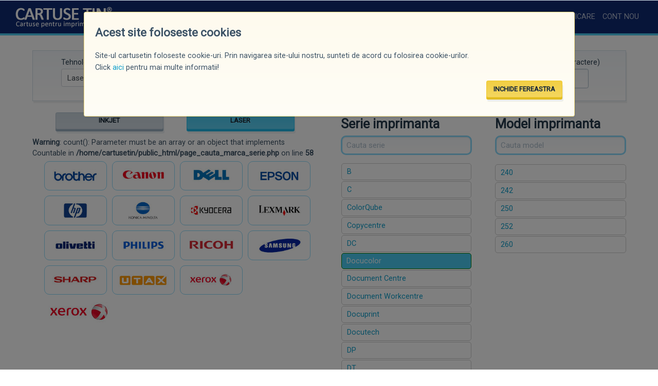

--- FILE ---
content_type: text/html; charset=UTF-8
request_url: https://www.cartusetin.ro/imprimanta/laser/xerox/docucolor
body_size: 29809
content:
<!doctype html>
<html class="no-js" lang="en">
<head>
    <meta charset="utf-8">
    <meta http-equiv="X-UA-Compatible" content="IE=edge,chrome=1">
    <meta name="viewport" content="width=device-width,initial-scale=1">
    <title>Cartușe Tin</title>	
    <meta name="description" content="Cartuse Tin">
	<link href="https://fonts.googleapis.com/icon?family=Material+Icons" rel="stylesheet">	
	<link rel="stylesheet" href="/css/v4/bootstrap.css">
	<link rel="stylesheet" href="/css/v4/bootstrap.min.css">
	<link rel="stylesheet" href="/css/app.css">
	<link rel="stylesheet" href="/css/menu.css"> 
	<link rel="shortcut icon" type="image/png" href="/tin_iccon.png"/>
	<script src='https://www.google.com/recaptcha/api.js'></script>
</head>

<body>

 
<nav class="navbar navbar-expand-lg navbar-dark bg-header">

<div class="container-fluid d-flex justify-content-between align-items-center w-100">
  <a class="navbar-brand" href="/"><img src="/assets/img/tinfactory_wh.png" alt="Fabrica de cartuse Tin Factory" /></a>
  <button class="navbar-toggler" type="button" data-toggle="collapse" data-target="#navbarSupportedContent" aria-controls="navbarSupportedContent" aria-expanded="false" aria-label="Toggle navigation">
    <span class="navbar-toggler-icon"></span>
  </button>
 
  
  <div class="collapse navbar-collapse" id="navbarSupportedContent">
    <ul class="navbar-nav mr-auto">
						<li  class="nav-item"><a href="/despre-noi" class="nav-link" >CINE SUNTEM</a></li>
						<li  class="nav-item"><a href="/noutati" class="nav-link" >NOUTĂȚI</a></li>
						<li  class="nav-item"><a href="/promotii" class="nav-link" >PROMOȚII*</a></li>
						<li  class="nav-item"><a href="/imprimanta/inkjet" class="nav-link" >PRODUSE</a></li>
						<li  class="nav-item"><a href="/certificate-diplome" class="nav-link" >CERTIFICĂRI / DIPLOME</a></li>
						<li  class="nav-item"><a href="/blog" class="nav-link" >BLOG</a></li>
						<li  class="nav-item"><a href="/contact" class="nav-link" >CONTACT</a></li>
						 
						
						 
    </ul>
	<ul class="navbar-nav form-inline my-2 my-md-0">
	 
												<li class="nav-item"><a href="/date-personale"  class="nav-link">AUTENTIFICARE</a></li>
						<li class="nav-item"><a href="/date-personale?register=1"  class="nav-link">CONT NOU</a></li>
										
	  
	       
	</ul>
	
	 </div>			
</div>
</nav>

<div id="ShowCosCumparaturi" style="display: none;">
				<div class="callout" >
                    <button class="close-button" aria-label="Close alert" type="button" id="CloseCosCumparaturi">
                        <span aria-hidden="true">&times;</span>
                    </button>
                    <h6 style="margin:0px;">Coșul de cumpărături</h6>
					
										<button type="button" class="success button"  onclick="window.location.href='/detalii-produse-comanda'">FINALIZEAZĂ COMANDA</button>
				</div>
</div>﻿<script language="JavaScript" type="text/JavaScript">
<!--
function MM_jumpMenu(targ,selObj,restore){ //v3.0
  eval(targ+".location='"+selObj.options[selObj.selectedIndex].value+"'");
  if (restore) selObj.selectedIndex=0;
}
//-->
</script>

<section id="CautaForm">
        <div class="row">
            <div class="columns medium-12">
				                <div class="top-bar">
                     
                     <div class="columns medium-9" id="CautareRapidaDesck">   
					 
					 <div class="columns medium-3">  <label>Tehnologie</label>                                <div class="controls">								<select name="tehnologie" id="SelTehnologie"  class="custom-select d-block w-100"  > 								<option value="0">Selecteaza</option>        <option value="2"  >Inkjet</option><option value="1" selected  style="font-weight: bold; font-size: 18px;color: #fff;background: #333;">Laser</option>								</select>                      								</div>                    </div>
					 
					<div class="columns medium-3">  <label>Marcă imprimantă</label>                                <div class="controls">								<select name="marca" id="SelMarca" class="custom-select d-block w-100"   >								<option value="0">Selecteaza</option>        <option value="78"  >Acer</option><option value="126"  >Addmaster</option><option value="52"  >Adler</option><option value="53"  >Advanced Hi Tech</option><option value="54"  >Agfa</option><option value="55"  >Aitell</option><option value="120"  >Alcatel</option><option value="94"  >AMS</option><option value="1"  >Apollo</option><option value="2"  >Apple</option><option value="95"  >AT&T</option><option value="74"  >BGL</option><option value="3"  >Bosch</option><option value="4"  >Brother</option><option value="118"  >BT</option><option value="91"  >BULL</option><option value="88"  >Burroughs/Unisys</option><option value="62"  >Calcomp</option><option value="5"  >Canon</option><option value="6"  >Citizen</option><option value="7"  >Compaq</option><option value="8"  >Compuprint</option><option value="110"  >CPT</option><option value="128"  >Danka</option><option value="75"  >Data</option><option value="9"  >DEC</option><option value="10"  >Dell</option><option value="96"  >Detewe</option><option value="132"  >Develop</option><option value="97"  >DEX BUS Systems</option><option value="63"  >Digital</option><option value="11"  >EGT</option><option value="57"  >Encad</option><option value="12"  >Epson</option><option value="98"  >Eurofax</option><option value="49"  >Fujitsu</option><option value="117"  >Gal&eacute;o</option><option value="86"  >GBT</option><option value="89"  >GCC</option><option value="71"  >Genicom</option><option value="83"  >Gestetner</option><option value="13"  >Hewlett Packard / HP</option><option value="76"  >IBM</option><option value="50"  >IBM/Lexmark</option><option value="87"  >Imagen</option><option value="14"  >Imedia</option><option value="15"  >Infotec</option><option value="64"  >Interface Systems</option><option value="73"  >Itec</option><option value="99"  >Jetfax</option><option value="123"  >Jolimark</option><option value="16"  >Kodak</option><option value="17"  >Konica Minolta</option><option value="61"  >Kyocera</option><option value="116"  >Kyocera-Mita</option><option value="18"  >Kyocera/Mita</option><option value="100"  >Lanier</option><option value="65"  >LaserMaster</option><option value="19"  >Lexmark</option><option value="20"  >Minolta</option><option value="47"  >Minolta/QMS</option><option value="101"  >Muirhead</option><option value="21"  >Nashuatec</option><option value="102"  >NCR</option><option value="22"  >NEC</option><option value="66"  >Newgen Turbo</option><option value="59"  >Nokia</option><option value="58"  >North Atlantic</option><option value="23"  >Novajet</option><option value="80"  >OCE</option><option value="103"  >OKI</option><option value="24"  >Okifax</option><option value="25"  >Okijet</option><option value="26"  >Olivetti</option><option value="27"  >Olivetti/Lexikon</option><option value="104"  >Olympia</option><option value="28"  >Olympia (AEG)</option><option value="77"  >Omnifax</option><option value="29"  >Panasonic</option><option value="105"  >Personal Comp</option><option value="115"  >Philips</option><option value="60"  >Pitney Bowes</option><option value="67"  >QMS</option><option value="106"  >Rein</option><option value="84"  >Rex Rotary</option><option value="31"  >Ricoh</option><option value="111"  >Royal</option><option value="114"  >Sagem</option><option value="32"  >Samsung</option><option value="33"  >Sanyo</option><option value="85"  >Savin</option><option value="34"  >Seiko</option><option value="35"  >Seikosha</option><option value="36"  >Selex</option><option value="37"  >Sharp</option><option value="51"  >Siemens</option><option value="38"  >Siemens Nixdorf</option><option value="48"  >Siemens Nixdorf (SNI)</option><option value="39"  >SmartJet</option><option value="122"  >Star</option><option value="68"  >Star Micronics</option><option value="107"  >SUN Microsystems</option><option value="40"  >Tally</option><option value="113"  >Tektronix</option><option value="41"  >Telekom</option><option value="92"  >Telenorma</option><option value="93"  >Tenovis</option><option value="109"  >Texas Instruments</option><option value="42"  >Toshiba</option><option value="108"  >Totale</option><option value="43"  >Triumph</option><option value="81"  >Triumph-Adler</option><option value="45"  >Troy</option><option value="82"  >Unisys</option><option value="112"  >Univac</option><option value="90"  >Utax</option><option value="69"  >Wang</option><option value="127"  >Wincor-Nixdorf</option><option value="70"  >Xante</option><option value="44" selected  style="font-weight: bold; font-size: 18px;color: #fff;background: #333;">Xerox</option><option value="46"  >Xylostome</option>								</select>                                                      </div>                     </div>

						<div class="columns medium-3" >
                                <label>Serie</label>
                                <div class="controls">
                                    <select name="serie"  class="custom-select d-block w-100" id="SelSerie">
                                        <option value="">-------</option>
                                    </select>
                                </div>
                        </div>
						
						<div class="columns medium-3">
                                <label>Model</label>
                                <div class="controls">
                                    <select name="model" class="custom-select d-block w-100" id="SelModel" onChange="MM_jumpMenu('parent',this,0)" ><!---onChange="MM_jumpMenu('parent',this,0)"-->
                                          <option value="">-------</option>
                                    </select>
                                </div>
                            </div>
							<input type="hidden" value="44" name="newIDmarca" id="newIDmarca" >							<input type="hidden" value="644" name="newIDserie" id="newIDserie">													
                    </div>
                    <div class="columns medium-3">
						<label>Căutare rapidă (minim 3 caractere)</label><form name="SearchCart"  method="post" action="#" >
                        <ul class="menu">
                            <li>
                                <input type="search" id="cartprint" name="Swords" placeholder="imprimanta sau cartus">                            </li>
                            <li>
                                <!--<button type="submit" class="button" >CAUTĂ</button>-->
                            </li>
                        </ul></form>
						
                    </div>
					<div id="cartprintSelect"  class="row" style="display: none" ><div id="searchResultsCart" class="columns medium-12"></div></div>					
                </div>
				
				
            </div>
        </div> 
		 
</section>


<script type="text/javascript">
$('#IDserieWords').keyup(function(){        
var Wserie = $(this).val();       
 var NRWserie = $(this).val().length;		
 if(Wserie){            $.ajax({              
 type:'POST',                url:'/ajaxSearchSerieModel',			
 data:'IDtech=1&IDmarca=44&SerieWords='+Wserie,			
 success:function(html){					$('#SelectSerieDefault').hide();			
 $('#SelectSerie').show();                     $('#SelectSerie').html(html);            
 }           });        }else{ 			
 $('#SelectSerieDefault').show();	
 $('#SelectSerie').hide();         }    });
 /******MODEL*****/
$('#IDmodelWords').keyup(function(){     
   var Wmodel = $(this).val();      
   var NRWmodel = $(this).val().length;	
   if(Wmodel){         
   $.ajax({          
   type:'POST',                url:'/ajaxSearchSerieModel',				
   data:'IDtech=1&IDmarca=44&IDserie=644&ModelWords='+Wmodel,				
   success:function(html){	
   $('#SelectModelDefault').hide();					
   $('#SelectModel').show();                     
   $('#SelectModel').html(html);
                }
            });
        }else{ 
			$('#SelectModelDefault').show();
			$('#SelectModel').hide(); 
        }
    });
</script>

<div class="row" style="margin-top:15px;" id="mobileinfo">
<div class="columns medium-6" >



<div class="columns medium-12">
				<div class="columns medium-6"><a href="/imprimanta/inkjet" class="button secondary expanded" alt="IMPRIMANTE INK JET">INKJET</a></div>
				<div class="columns medium-6"><a href="/imprimanta/laser" class="button primary expanded" alt="IMPRIMANTE INK JET">LASER</a></div>
</div>
<br />
<b>Warning</b>:  count(): Parameter must be an array or an object that implements Countable in <b>/home/cartusetin/public_html/page_cauta_marca_serie.php</b> on line <b>58</b><br />
<ul class="MarcaSel"><li><a href="/imprimanta/laser/brother"><img src="/assets/img/marca/brother.gif" width="140" height="50"></a></li><li><a href="/imprimanta/laser/canon"><img src="/assets/img/marca/canon.gif" width="140" height="50"></a></li><li><a href="/imprimanta/laser/dell"><img src="/assets/img/marca/dell.gif" width="140" height="50"></a></li><li><a href="/imprimanta/laser/epson"><img src="/assets/img/marca/epson.gif" width="140" height="50"></a></li><li><a href="/imprimanta/laser/hewlett-packard-hp"><img src="/assets/img/marca/hp.gif" width="140" height="50"></a></li><li><a href="/imprimanta/laser/konica-minolta"><img src="/assets/img/marca/konica-minolta.gif" width="140" height="50"></a></li><li><a href="/imprimanta/laser/kyocera"><img src="/assets/img/marca/kyocera.gif" width="140" height="50"></a></li><li><a href="/imprimanta/laser/lexmark"><img src="/assets/img/marca/lexmark.gif" width="140" height="50"></a></li><li><a href="/imprimanta/laser/olivetti"><img src="/assets/img/marca/olivetti.gif" width="140" height="50"></a></li><li><a href="/imprimanta/laser/philips"><img src="/assets/img/marca/philips.gif" width="140" height="50"></a></li><li><a href="/imprimanta/laser/ricoh"><img src="/assets/img/marca/ricoh.gif" width="140" height="50"></a></li><li><a href="/imprimanta/laser/samsung"><img src="/assets/img/marca/samsung.gif" width="140" height="50"></a></li><li><a href="/imprimanta/laser/sharp"><img src="/assets/img/marca/sharp.gif" width="140" height="50"></a></li><li><a href="/imprimanta/laser/utax"><img src="/assets/img/marca/utax.gif" width="140" height="50"></a></li><li><a href="/imprimanta/laser/xerox"><img src="/assets/img/marca/xerox.gif" width="140" height="50"></a></li></ul>	
 

				<div class="columns medium-12"><h6><img src="/assets/img/marca/xerox.gif" width="140" height="50"></h6></div>
		</div>

<div class="columns medium-3">
<div class="TitleSerieLeft"><label for="series" class="labelSM">Serie imprimanta</label></div>
<div class="TitleSerieRight"><input name="WordsSerie" id="IDserieWords" placeholder="Cauta serie" type="text" class="SearchSerieModel" ></div>
<ul id="SelectSerieDefault"  class="ListSerieModel series"><li ><a href="/imprimanta/laser/xerox/xerox_b" >B</a></li><li ><a href="/imprimanta/laser/xerox/xerox_c" >C</a></li><li ><a href="/imprimanta/laser/xerox/colorqube" >ColorQube</a></li><li ><a href="/imprimanta/laser/xerox/copycentre" >Copycentre</a></li><li ><a href="/imprimanta/laser/xerox/dc" >DC</a></li><li ><a href="/imprimanta/laser/xerox/docucolor"  class="current">Docucolor</a></li><li ><a href="/imprimanta/laser/xerox/document-centre" >Document Centre</a></li><li ><a href="/imprimanta/laser/xerox/document-workcentre" >Document Workcentre</a></li><li ><a href="/imprimanta/laser/xerox/docuprint" >Docuprint</a></li><li ><a href="/imprimanta/laser/xerox/docutech" >Docutech</a></li><li ><a href="/imprimanta/laser/xerox/dp" >DP</a></li><li ><a href="/imprimanta/laser/xerox/dt" >DT</a></li><li ><a href="/imprimanta/laser/xerox/faxcentre" >Faxcentre</a></li><li ><a href="/imprimanta/laser/xerox/phaser" >Phaser</a></li><li ><a href="/imprimanta/laser/xerox/xerox_versalink" >Versalink</a></li><li ><a href="/imprimanta/laser/xerox/wc" >WC</a></li><li ><a href="/imprimanta/laser/xerox/wc-pro" >WC Pro</a></li><li ><a href="/imprimanta/laser/xerox/workcentre" >Workcentre</a></li><li ><a href="/imprimanta/laser/xerox/workcentre-pro" >Workcentre Pro</a></li><li ><a href="/imprimanta/laser/xerox/xc" >XC</a></li><li ><a href="/imprimanta/laser/xerox/xf" >XF</a></li></ul><ul id="SelectSerie" class="ListSerieModel series" style="display:none;" ></ul></div>
<div class="columns medium-3">
<div class="TitleModelLeft"><label for="models" class="labelSM">Model imprimanta</label></div>
<div class="TitleModelRight"><input name="WordsModel" id="IDmodelWords" placeholder="Cauta model" type="text" class="SearchSerieModel"  ></div>
<ul id="SelectModelDefault" class="ListSerieModel"  style="max-height:458px;overflow:auto;"><li><a href="/imprimanta/laser/xerox/docucolor/240"   >240</li><li><a href="/imprimanta/laser/xerox/docucolor/242"   >242</li><li><a href="/imprimanta/laser/xerox/docucolor/250"   >250</li><li><a href="/imprimanta/laser/xerox/docucolor/252"   >252</li><li><a href="/imprimanta/laser/xerox/docucolor/260"   >260</li></ul><ul id="SelectModel" class="ListSerieModel series" style="display:none;" ></ul></div>
</div>
 
﻿
        <div class="row">
            <div class="columns medium-12 ">
                <div class="callout secondary">
                    <div class="row">
                        <div class="columns large-9 medium-7" data-pg-collapsed>
                            <h4>NU AȚI GĂSIT CARTUȘUL DE IMPRIMANTĂ DORIT?</h4>
                            <p>Echipa noastră este dispusă să vă ajute telefonic. Sunați acum la numărul afișat și un consultant va răspunde solicitării dvs.<br />
							<strong>Program</strong> Luni - Vineri: 09.00 - 17.30.
							</p>
                        </div>
                        <div class="columns large-3 medium-5" data-pg-collapsed>
                            <a href="tel:+40722554249" class="button large expanded">SUNAȚI!</a>
                        </div>
                    </div>
                </div>
            </div>
        </div><style type="text/css">
<!--
#cookieview { display:none }
-->
</style>
<script src="//ajax.googleapis.com/ajax/libs/jquery/1.7.2/jquery.min.js" type="text/javascript"></script>
<script type="text/javascript">
function SetCookie(c_name,value,expiredays)
{
var exdate=new Date()
exdate.setDate(exdate.getDate()+expiredays)
document.cookie=c_name+ "=" +escape(value)+";path=/"+((expiredays==null) ? "" : ";expires="+exdate.toUTCString())
}
</script>
 
<section id="cookieview">
        <div class="row">
            <div class="columns medium-10 medium-centered">
                <div class="callout warning">
                    <h4>Acest site foloseste cookies</h4>
                    <p>Site-ul cartusetin foloseste cookie-uri. Prin navigarea site-ului nostru, sunteti de acord cu folosirea cookie-urilor.<br />Click <a href="/politica-cookies">aici</a> pentru mai multe informatii!</p>
                    <p class="text-right"><a href="#" class="button warning">INCHIDE FEREASTRA</a></p>
                </div>
            </div>
       </div>
    </section>
<script type="text/javascript">
if( document.cookie.indexOf("cartusetin") ===-1 ){
$("#cookieview").show();
SetCookie('cartusetin','cartusetin',365*10)
}
else {
$("#cookieview").remove();
}
</script>

 <!-- Footer -->
    <footer>
      <div class="row">
		<div class="medium-12 columns">
            <div class="medium-3 columns">
                <strong>© Copyright 2026 CARTUȘETIN. </strong>
				<p>	Str. Amurgului nr. 1, 300278 <br />Timișoara, România<br />
					Telefon:40722554249;<br />
					E-mail: cartuseTIN@cartuseTIN.ro<br />
					Vă așteptăm cu un like pe <a href="https://www.facebook.com/cartusetin.ro" target="_blank" >Facebook <img src="/assets/img/facebook_cartusetin.png" width="25px" alt="Facebook Cartuse Tin" /></a>
					</p>
            </div>
			<div class="medium-3 columns">
			<strong>CARTUȘE TIN Inkjet pentru:</strong>
                <ul> 
                    <li><a href="/imprimanta/inkjet/canon">CANON</a></li>
					<li><a href="/imprimanta/inkjet/hewlett-packard-hp">Hewlett Packard, HP</a></li>
					<li><a href="/imprimanta/inkjet/xerox">XEROX</a></li>
					<li><a href="/imprimanta/inkjet/epson">EPSON</a></li>
					<li><a href="/imprimanta/inkjet/lexmark">LEXMARK</a></li>
					<li><a href="/imprimanta/inkjet/brother">BROTHER</a></li>
                </ul>
			
			</div>
            <div class="medium-3 columns">
			<strong>CARTUȘE TIN Laser pentru:</strong>
                <ul> 
                    <li><a href="/imprimanta/laser/canon">CANON</a></li>
					<li><a href="/imprimanta/laser/hewlett-packard-hp">Hewlett Packard, HP</a></li>
					<li><a href="/imprimanta/laser/xerox">XEROX</a></li>
					<li><a href="/imprimanta/laser/epson">EPSON</a></li>
					<li><a href="/imprimanta/laser/lexmark">LEXMARK</a></li>
					<li><a href="/imprimanta/laser/brother">BROTHER</a></li>
                </ul>
			
			</div>
			<div class="medium-3 columns">
				<strong>INFORMAȚII</strong>
                <ul > 
                    <li><a href="/despre-noi">CINE SUNTEM</a></li> 
					<li><a href="/transport">TRANSPORT</a></li>
					<li><a href="/plata">PLATĂ</a></li> 
					<li><a href="/termeni-conditii">TERMENI ȘI CONDIȚII</a></li>		
					<li><a href="/politica-cookies">GDPR/COOKIES</a></li>
					<li><a href="/contact">CONTACT</a></li>
                </ul>
            </div>
			
		</div>
	  </div>
   </footer>
   <!-- End Footer -->

   
<script src="/js/jquery.min.js"></script>
<script type="text/javascript">
$(document).ready(function(){



$('#SelTehnologie').on('change',function(){
        var techID = $(this).val();
		  if(techID){
            $.ajax({
                type:'POST',
                url:'/ajaxSearchCart',
                data:'IDtech='+techID,
                success:function(html){  
				   $('#SelSerie').html(html);
				   $('#SelModel').html('<option value="">-------</option>'); 
				   /*window.alert("techID"+techID);*/
               }
            }); 
        }else{
            $('#SelSerie').html('<option value="">-----error1</option>');
            $('#SelModel').html('<option value="">-----error2</option>'); 
        }
    });


    $('#SelMarca').on('change',function(){
        var marcaID = $(this).val();
        if(marcaID){
            $.ajax({
                type:'POST',
                url:'/ajaxSearchCart',
                data:'IDmarca='+marcaID,
                success:function(html){
                    $('#SelSerie').html(html);
                    $('#SelModel').html('<option value="">-------</option>'); 
                }
           }); 
        }else{
            $('#SelSerie').html('<option value="">----error3</option>');
            $('#SelModel').html('<option value="">----error4</option>'); 
        }
    });
	
	
	

    $('#SelSerie').on('change',function(){
        var serieID = $(this).val();
        if(serieID){
            $.ajax({
                type:'POST',
                url:'/ajaxSearchCart',
                data:'IDserie='+serieID,
               success:function(html){
                    $('#SelModel').html(html);
               }
            }); 
        }else{
            $('#SelModel').html('<option value="">Serie B</option>'); 
        }
    });
/*if session marca*/ 
 	$('#newIDmarca').ready(function(){
        var marcaID = 44;
        if(marcaID){
            $.ajax({
                type:'POST',
                url:'/ajaxSearchCart',
                data:'IDmarca='+marcaID,
                success:function(html){
                    $('#SelSerie').html(html);
                    //$('#SelModel').html('<option value="">-------</option>');
                }
            }); 
        }else{
            $('#SelSerie').html('<option value="">-------</option>');
            $('#SelModel').html('<option value="">-------</option>'); 
        }
    });	
	
	
	/*END load marca*/
 	/*if session serie*/ 
	$('#newIDserie').ready(function(){
        var serieID = 644;
        if(serieID){
            $.ajax({
                type:'POST',
                url:'/ajaxSearchCart',
                data:'IDserie='+serieID,
                success:function(html){
                    $('#SelModel').html(html);
               }
            }); 
        }else{
            $('#SelModel').html('<option value="">Nu avem model!</option>'); 
        }
    });
	/***********/
	

 $('#cartprint').keyup(function(){
        var Words = $(this).val(); 
			if(Words && Words.length>2){
             $.ajax({
               type:'POST',
                url:'/ajaxSearchPrintersCart',
				data:'words='+Words,
     			success:function(html){ 
					$('#cartprintSelect').show(); 
                   $('#cartprintSelect').html(html);
				   $('#cartprintSelectMobile').show(); 
                   $('#cartprintSelectMobile').html(html);
				   $('#myCarousel').hide(); 
                }
            });
        }else{  
			$('#cartprintSelect').hide();
			$('#cartprintSelectMobile').hide();
			$('#myCarousel').show(); 
        }
    });
 
	 
$(document).mouseup(function (e)
{
    var container = $("#ShowCosCumparaturi");
    if (!container.is(e.target) // if the target of the click isn't the container...
        && container.has(e.target).length === 0) // ... nor a descendant of the container
    {
       container.hide();
    }
});



   /*$("#CosCumparaturi").hover( function() { $("#ShowCosCumparaturi").toggle(); } ); */
   $("#CosCumparaturi").hover(function(){
    $('#ShowCosCumparaturi').show();
		},function(){
    $('#ShowCosCumparaturi').show();
	});

	$("#CloseCosCumparaturi").on('click',function(){
    $('#ShowCosCumparaturi').hide(); 
		} );
 	/*calcul comanda cu transport*/
	$('input:radio[name="transport"]').on("change", function(){
		var transportID=$('input[type="radio"]:checked').val();
        if(transportID){
			 $.ajax({
                type:'POST',
                url:'/ajaxCalculComanda',
                data:'IDtransport='+transportID,
                success:function(html){ 
					$('#TOTALgeneral').hide(); 
					$('#TOTALgeneralcuTransport').show(); 
                    $('#TOTALgeneralcuTransport').html(html);
                }
            }); 
        }else{
			 $('#TOTALgeneral').hide(); 
        }
    });


	/**CLOSE cookieview ***/
	$("#cookieview").on('click',function(){
    $('#cookieview').hide(); 
		} );
	/***********/

	/******cauta SERIE*****/
	$('#IDserieWords').keyup(function(){
        var Wserie = $(this).val();
        var NRWserie = $(this).val().length;
			if(Wserie){
            $.ajax({
                type:'POST',
                url:'/ajaxSearchSerieModel',
				data:'IDmarca=44&SerieWords='+Wserie,
				success:function(html){
					$('#SelectSerieDefault').hide();
					$('#SelectSerie').show(); 
                    $('#SelectSerie').html(html);
                }
            });
        }else{ 
			$('#SelectSerieDefault').show();
			$('#SelectSerie').hide(); 
        }
    });

/******cauta MODEL*****/
$('#IDmodelWords').keyup(function(){
        var Wmodel = $(this).val();
        var NRWmodel = $(this).val().length;
			if(Wmodel){
            $.ajax({
                type:'POST',
                url:'/ajaxSearchSerieModel',
				data:'IDmarca=44&IDserie=644&ModelWords='+Wmodel,
				success:function(html){
					$('#SelectModelDefault').hide();
					$('#SelectModel').show(); 
                    $('#SelectModel').html(html);
                }
            });
        }else{ 
			$('#SelectModelDefault').show();
			$('#SelectModel').hide(); 
        }
    });


	
			
/*select plata*/
	$('input:radio[name="plata"]').on("change", function(){
		var plataID=$('input:radio[name="plata"]:checked').val();
      
		  if(plataID){
			 $.ajax({
                type:'POST',
                url:'/ajaxPlataSelect',
                data:'IDplata='+plataID,
                success:function(html){ 
					 
                }
            }); 
        }else{
			alert("NU s-a setat plata!" );
        }
    });


/******trimite COMANDA*****/	
$('#trimitecomanda').click(function () {
    if (!$('#termeni').is(':checked')) {
        alert('Acceptati termeni si conditii!');
        return false;
    }
});


 
 

 $("#myCarousel").carousel();


});





</script>


  


<script type="text/JavaScript" src="/js/livesearchcart.js"></script>
<script type="text/JavaScript" src="/js/livesearchcartmobile.js"></script>
    <script type="text/JavaScript" src="/js/jquery.min.js"></script>	
    <script type="text/JavaScript" src="/js/what-input.min.js"></script>
    <script type="text/JavaScript" src="/js/foundation.min.js"></script>
    <script type="text/JavaScript" src="/js/app.js"></script>
	<script type="text/JavaScript" src="/js/sha512.js"></script> 
    <script type="text/JavaScript" src="/js/forms.js"></script> 
	<script type="text/javascript" src="/js/v4/bootstrap.js"></script>
	<script type="text/javascript" src="/js/v4/bootstrap.min.js"></script>
	<script type="text/javascript" src="/js/site.js"></script> 
	
<!--Start of Tawk.to Script-->
<script type="text/javascript">
var Tawk_API=Tawk_API||{}, Tawk_LoadStart=new Date();
(function(){
var s1=document.createElement("script"),s0=document.getElementsByTagName("script")[0];
s1.async=true;
s1.src='https://embed.tawk.to/5bfcf5ce79ed6453ccab4b66/default';
s1.charset='UTF-8';
s1.setAttribute('crossorigin','*');
s0.parentNode.insertBefore(s1,s0);
})();
</script>
<!--End of Tawk.to Script-->
<!-- Global site tag (gtag.js) - Google Analytics -->
<script async src="https://www.googletagmanager.com/gtag/js?id=UA-133419407-1"></script>
<script>
  window.dataLayer = window.dataLayer || [];
  function gtag(){dataLayer.push(arguments);}
  gtag('js', new Date());

  gtag('config', 'UA-133419407-1');
</script>

	</body>

</html>

--- FILE ---
content_type: text/html; charset=UTF-8
request_url: https://www.cartusetin.ro/ajaxSearchCart
body_size: 954
content:
<option value="">Selecteaza seria</option><option value="795"   >B</option><option value="854"   >C</option><option value="708"   >ColorQube</option><option value="514"   >Copycentre</option><option value="642"   >DC</option><option value="644" selected  style="font-weight: bold; font-size: 18px;color: #fff;background: #333;" >Docucolor</option><option value="643"   >Document Centre</option><option value="396"   >Document Workcentre</option><option value="397"   >Docuprint</option><option value="645"   >Docutech</option><option value="646"   >DP</option><option value="647"   >DT</option><option value="641"   >Faxcentre</option><option value="436"   >Phaser</option><option value="766"   >Versalink</option><option value="513"   >WC</option><option value="640"   >WC Pro</option><option value="571"   >Workcentre</option><option value="475"   >Workcentre Pro</option><option value="648"   >XC</option><option value="383"   >XF</option>

--- FILE ---
content_type: text/html; charset=UTF-8
request_url: https://www.cartusetin.ro/ajaxSearchCart
body_size: 399
content:
<option value="">Selecteaza model</option><option value="/imprimanta/laser/xerox/docucolor/240"   >240</option><option value="/imprimanta/laser/xerox/docucolor/242"   >242</option><option value="/imprimanta/laser/xerox/docucolor/250"   >250</option><option value="/imprimanta/laser/xerox/docucolor/252"   >252</option><option value="/imprimanta/laser/xerox/docucolor/260"   >260</option>

--- FILE ---
content_type: text/css
request_url: https://www.cartusetin.ro/css/app.css
body_size: 152861
content:
@charset "UTF-8";
/**
 * Foundation for Sites by ZURB
 * Version 6.2.4
 * foundation.zurb.com
 * Licensed under MIT Open Source
 */
.slide-in-down.mui-enter {
  transition-duration: 500ms;
  transition-timing-function: linear;
  transform: translateY(-100%);
  transition-property: transform, opacity;
  backface-visibility: hidden; }

.slide-in-down.mui-enter.mui-enter-active {
  transform: translateY(0); }

.slide-in-left.mui-enter {
  transition-duration: 500ms;
  transition-timing-function: linear;
  transform: translateX(-100%);
  transition-property: transform, opacity;
  backface-visibility: hidden; }

.slide-in-left.mui-enter.mui-enter-active {
  transform: translateX(0); }

.slide-in-up.mui-enter {
  transition-duration: 500ms;
  transition-timing-function: linear;
  transform: translateY(100%);
  transition-property: transform, opacity;
  backface-visibility: hidden; }

.slide-in-up.mui-enter.mui-enter-active {
  transform: translateY(0); }

.slide-in-right.mui-enter {
  transition-duration: 500ms;
  transition-timing-function: linear;
  transform: translateX(100%);
  transition-property: transform, opacity;
  backface-visibility: hidden; }

.slide-in-right.mui-enter.mui-enter-active {
  transform: translateX(0); }

.slide-out-down.mui-leave {
  transition-duration: 500ms;
  transition-timing-function: linear;
  transform: translateY(0);
  transition-property: transform, opacity;
  backface-visibility: hidden; }

.slide-out-down.mui-leave.mui-leave-active {
  transform: translateY(100%); }

.slide-out-right.mui-leave {
  transition-duration: 500ms;
  transition-timing-function: linear;
  transform: translateX(0);
  transition-property: transform, opacity;
  backface-visibility: hidden; }

.slide-out-right.mui-leave.mui-leave-active {
  transform: translateX(100%); }

.slide-out-up.mui-leave {
  transition-duration: 500ms;
  transition-timing-function: linear;
  transform: translateY(0);
  transition-property: transform, opacity;
  backface-visibility: hidden; }

.slide-out-up.mui-leave.mui-leave-active {
  transform: translateY(-100%); }

.slide-out-left.mui-leave {
  transition-duration: 500ms;
  transition-timing-function: linear;
  transform: translateX(0);
  transition-property: transform, opacity;
  backface-visibility: hidden; }

.slide-out-left.mui-leave.mui-leave-active {
  transform: translateX(-100%); }

.fade-in.mui-enter {
  transition-duration: 500ms;
  transition-timing-function: linear;
  opacity: 0;
  transition-property: opacity; }

.fade-in.mui-enter.mui-enter-active {
  opacity: 1; }

.fade-out.mui-leave {
  transition-duration: 500ms;
  transition-timing-function: linear;
  opacity: 1;
  transition-property: opacity; }

.fade-out.mui-leave.mui-leave-active {
  opacity: 0; }

.hinge-in-from-top.mui-enter {
  transition-duration: 500ms;
  transition-timing-function: linear;
  transform: perspective(2000px) rotateX(-90deg);
  transform-origin: top;
  transition-property: transform, opacity;
  opacity: 0; }

.hinge-in-from-top.mui-enter.mui-enter-active {
  transform: perspective(2000px) rotate(0deg);
  opacity: 1; }

.hinge-in-from-right.mui-enter {
  transition-duration: 500ms;
  transition-timing-function: linear;
  transform: perspective(2000px) rotateY(-90deg);
  transform-origin: right;
  transition-property: transform, opacity;
  opacity: 0; }

.hinge-in-from-right.mui-enter.mui-enter-active {
  transform: perspective(2000px) rotate(0deg);
  opacity: 1; }

.hinge-in-from-bottom.mui-enter {
  transition-duration: 500ms;
  transition-timing-function: linear;
  transform: perspective(2000px) rotateX(90deg);
  transform-origin: bottom;
  transition-property: transform, opacity;
  opacity: 0; }

.hinge-in-from-bottom.mui-enter.mui-enter-active {
  transform: perspective(2000px) rotate(0deg);
  opacity: 1; }

.hinge-in-from-left.mui-enter {
  transition-duration: 500ms;
  transition-timing-function: linear;
  transform: perspective(2000px) rotateY(90deg);
  transform-origin: left;
  transition-property: transform, opacity;
  opacity: 0; }

.hinge-in-from-left.mui-enter.mui-enter-active {
  transform: perspective(2000px) rotate(0deg);
  opacity: 1; }

.hinge-in-from-middle-x.mui-enter {
  transition-duration: 500ms;
  transition-timing-function: linear;
  transform: perspective(2000px) rotateX(-90deg);
  transform-origin: center;
  transition-property: transform, opacity;
  opacity: 0; }

.hinge-in-from-middle-x.mui-enter.mui-enter-active {
  transform: perspective(2000px) rotate(0deg);
  opacity: 1; }

.hinge-in-from-middle-y.mui-enter {
  transition-duration: 500ms;
  transition-timing-function: linear;
  transform: perspective(2000px) rotateY(-90deg);
  transform-origin: center;
  transition-property: transform, opacity;
  opacity: 0; }

.hinge-in-from-middle-y.mui-enter.mui-enter-active {
  transform: perspective(2000px) rotate(0deg);
  opacity: 1; }

.hinge-out-from-top.mui-leave {
  transition-duration: 500ms;
  transition-timing-function: linear;
  transform: perspective(2000px) rotate(0deg);
  transform-origin: top;
  transition-property: transform, opacity;
  opacity: 1; }

.hinge-out-from-top.mui-leave.mui-leave-active {
  transform: perspective(2000px) rotateX(-90deg);
  opacity: 0; }

.hinge-out-from-right.mui-leave {
  transition-duration: 500ms;
  transition-timing-function: linear;
  transform: perspective(2000px) rotate(0deg);
  transform-origin: right;
  transition-property: transform, opacity;
  opacity: 1; }

.hinge-out-from-right.mui-leave.mui-leave-active {
  transform: perspective(2000px) rotateY(-90deg);
  opacity: 0; }

.hinge-out-from-bottom.mui-leave {
  transition-duration: 500ms;
  transition-timing-function: linear;
  transform: perspective(2000px) rotate(0deg);
  transform-origin: bottom;
  transition-property: transform, opacity;
  opacity: 1; }

.hinge-out-from-bottom.mui-leave.mui-leave-active {
  transform: perspective(2000px) rotateX(90deg);
  opacity: 0; }

.hinge-out-from-left.mui-leave {
  transition-duration: 500ms;
  transition-timing-function: linear;
  transform: perspective(2000px) rotate(0deg);
  transform-origin: left;
  transition-property: transform, opacity;
  opacity: 1; }

.hinge-out-from-left.mui-leave.mui-leave-active {
  transform: perspective(2000px) rotateY(90deg);
  opacity: 0; }

.hinge-out-from-middle-x.mui-leave {
  transition-duration: 500ms;
  transition-timing-function: linear;
  transform: perspective(2000px) rotate(0deg);
  transform-origin: center;
  transition-property: transform, opacity;
  opacity: 1; }

.hinge-out-from-middle-x.mui-leave.mui-leave-active {
  transform: perspective(2000px) rotateX(-90deg);
  opacity: 0; }

.hinge-out-from-middle-y.mui-leave {
  transition-duration: 500ms;
  transition-timing-function: linear;
  transform: perspective(2000px) rotate(0deg);
  transform-origin: center;
  transition-property: transform, opacity;
  opacity: 1; }

.hinge-out-from-middle-y.mui-leave.mui-leave-active {
  transform: perspective(2000px) rotateY(-90deg);
  opacity: 0; }

.scale-in-up.mui-enter {
  transition-duration: 500ms;
  transition-timing-function: linear;
  transform: scale(0.5);
  transition-property: transform, opacity;
  opacity: 0; }

.scale-in-up.mui-enter.mui-enter-active {
  transform: scale(1);
  opacity: 1; }

.scale-in-down.mui-enter {
  transition-duration: 500ms;
  transition-timing-function: linear;
  transform: scale(1.5);
  transition-property: transform, opacity;
  opacity: 0; }

.scale-in-down.mui-enter.mui-enter-active {
  transform: scale(1);
  opacity: 1; }

.scale-out-up.mui-leave {
  transition-duration: 500ms;
  transition-timing-function: linear;
  transform: scale(1);
  transition-property: transform, opacity;
  opacity: 1; }

.scale-out-up.mui-leave.mui-leave-active {
  transform: scale(1.5);
  opacity: 0; }

.scale-out-down.mui-leave {
  transition-duration: 500ms;
  transition-timing-function: linear;
  transform: scale(1);
  transition-property: transform, opacity;
  opacity: 1; }

.scale-out-down.mui-leave.mui-leave-active {
  transform: scale(0.5);
  opacity: 0; }

.spin-in.mui-enter {
  transition-duration: 500ms;
  transition-timing-function: linear;
  transform: rotate(-0.75turn);
  transition-property: transform, opacity;
  opacity: 0; }

.spin-in.mui-enter.mui-enter-active {
  transform: rotate(0);
  opacity: 1; }

.spin-out.mui-leave {
  transition-duration: 500ms;
  transition-timing-function: linear;
  transform: rotate(0);
  transition-property: transform, opacity;
  opacity: 1; }

.spin-out.mui-leave.mui-leave-active {
  transform: rotate(0.75turn);
  opacity: 0; }

.spin-in-ccw.mui-enter {
  transition-duration: 500ms;
  transition-timing-function: linear;
  transform: rotate(0.75turn);
  transition-property: transform, opacity;
  opacity: 0; }

.spin-in-ccw.mui-enter.mui-enter-active {
  transform: rotate(0);
  opacity: 1; }

.spin-out-ccw.mui-leave {
  transition-duration: 500ms;
  transition-timing-function: linear;
  transform: rotate(0);
  transition-property: transform, opacity;
  opacity: 1; }

.spin-out-ccw.mui-leave.mui-leave-active {
  transform: rotate(-0.75turn);
  opacity: 0; }

.slow {
  transition-duration: 750ms !important; }

.fast {
  transition-duration: 250ms !important; }

.linear {
  transition-timing-function: linear !important; }

.ease {
  transition-timing-function: ease !important; }

.ease-in {
  transition-timing-function: ease-in !important; }

.ease-out {
  transition-timing-function: ease-out !important; }

.ease-in-out {
  transition-timing-function: ease-in-out !important; }

.bounce-in {
  transition-timing-function: cubic-bezier(0.485, 0.155, 0.24, 1.245) !important; }

.bounce-out {
  transition-timing-function: cubic-bezier(0.485, 0.155, 0.515, 0.845) !important; }

.bounce-in-out {
  transition-timing-function: cubic-bezier(0.76, -0.245, 0.24, 1.245) !important; }

.short-delay {
  transition-delay: 300ms !important; }

.long-delay {
  transition-delay: 700ms !important; }

.shake {
  animation-name: shake-7; }

@keyframes shake-7 {
  0%, 10%, 20%, 30%, 40%, 50%, 60%, 70%, 80%, 90% {
    transform: translateX(7%); }
  5%, 15%, 25%, 35%, 45%, 55%, 65%, 75%, 85%, 95% {
    transform: translateX(-7%); } }

.spin-cw {
  animation-name: spin-cw-1turn; }

@keyframes spin-cw-1turn {
  0% {
    transform: rotate(-1turn); }
  100% {
    transform: rotate(0); } }

.spin-ccw {
  animation-name: spin-cw-1turn; }

@keyframes spin-cw-1turn {
  0% {
    transform: rotate(0); }
  100% {
    transform: rotate(1turn); } }

.wiggle {
  animation-name: wiggle-7deg; }

@keyframes wiggle-7deg {
  40%, 50%, 60% {
    transform: rotate(7deg); }
  35%, 45%, 55%, 65% {
    transform: rotate(-7deg); }
  0%, 30%, 70%, 100% {
    transform: rotate(0); } }

.shake,
.spin-cw,
.spin-ccw,
.wiggle {
  animation-duration: 500ms; }

.infinite {
  animation-iteration-count: infinite; }

.slow {
  animation-duration: 750ms !important; }

.fast {
  animation-duration: 250ms !important; }

.linear {
  animation-timing-function: linear !important; }

.ease {
  animation-timing-function: ease !important; }

.ease-in {
  animation-timing-function: ease-in !important; }

.ease-out {
  animation-timing-function: ease-out !important; }

.ease-in-out {
  animation-timing-function: ease-in-out !important; }

.bounce-in {
  animation-timing-function: cubic-bezier(0.485, 0.155, 0.24, 1.245) !important; }

.bounce-out {
  animation-timing-function: cubic-bezier(0.485, 0.155, 0.515, 0.845) !important; }

.bounce-in-out {
  animation-timing-function: cubic-bezier(0.76, -0.245, 0.24, 1.245) !important; }

.short-delay {
  animation-delay: 300ms !important; }

.long-delay {
  animation-delay: 700ms !important; }

/*! normalize.css v3.0.3 | MIT License | github.com/necolas/normalize.css */
/**
   * 1. Set default font family to sans-serif.
   * 2. Prevent iOS and IE text size adjust after device orientation change,
   *    without disabling user zoom.
   */
html {
	
  font-family: sans-serif;   
	/* 1 */
  -ms-text-size-adjust: 100%;   
	/* 2 */
  -webkit-text-size-adjust: 100%;   
    /* 2 */ 
	}

/**
   * Remove default margin.
   */
body {
  margin: 0; }

/* HTML5 display definitions
     ========================================================================== */
/**
   * Correct `block` display not defined for any HTML5 element in IE 8/9.
   * Correct `block` display not defined for `details` or `summary` in IE 10/11
   * and Firefox.
   * Correct `block` display not defined for `main` in IE 11.
   */
article,
aside,
details,
figcaption,
figure,
footer,
header,
hgroup,
main,
menu,
nav,
section,
summary {
  display: block; }

/**
   * 1. Correct `inline-block` display not defined in IE 8/9.
   * 2. Normalize vertical alignment of `progress` in Chrome, Firefox, and Opera.
   */
audio,
canvas,
progress,
video {
  display: inline-block;
  /* 1 */
  vertical-align: baseline;
  /* 2 */ }

/**
   * Prevent modern browsers from displaying `audio` without controls.
   * Remove excess height in iOS 5 devices.
   */
audio:not([controls]) {
  display: none;
  height: 0; }

/**
   * Address `[hidden]` styling not present in IE 8/9/10.
   * Hide the `template` element in IE 8/9/10/11, Safari, and Firefox < 22.
   */
[hidden],
template {
  display: none; }

/* Links
     ========================================================================== */
/**
   * Remove the gray background color from active links in IE 10.
   */
a {
  background-color: transparent; }

/**
   * Improve readability of focused elements when they are also in an
   * active/hover state.
   */
a:active,
a:hover {
  outline: 0; }

/* Text-level semantics
     ========================================================================== */
/**
   * Address styling not present in IE 8/9/10/11, Safari, and Chrome.
   */
abbr[title] {
  border-bottom: 1px dotted; }

/**
   * Address style set to `bolder` in Firefox 4+, Safari, and Chrome.
   */
b,
strong {
  font-weight: bold; }

/**
   * Address styling not present in Safari and Chrome.
   */
dfn {
  font-style: italic; }

/**
   * Address variable `h1` font-size and margin within `section` and `article`
   * contexts in Firefox 4+, Safari, and Chrome.
   */
h1 {
  font-size: 2em;
  margin: 0.67em 0; }

/**
   * Address styling not present in IE 8/9.
   */
mark {
  background: #ff0;
  color: #000; }

/**
   * Address inconsistent and variable font size in all browsers.
   */
small {
  font-size: 80%; }

/**
   * Prevent `sub` and `sup` affecting `line-height` in all browsers.
   */
sub,
sup {
  font-size: 75%;
  line-height: 0;
  position: relative;
  vertical-align: baseline; }

sup {
  top: -0.5em; }

sub {
  bottom: -0.25em; }

/* Embedded content
     ========================================================================== */
/**
   * Remove border when inside `a` element in IE 8/9/10.
   */
img {
  border: 0; }

/**
   * Correct overflow not hidden in IE 9/10/11.
   */
svg:not(:root) {
  overflow: hidden; }

/* Grouping content
     ========================================================================== */
/**
   * Address margin not present in IE 8/9 and Safari.
   */
figure {
  margin: 1em 40px; }

/**
   * Address differences between Firefox and other browsers.
   */
hr {
  box-sizing: content-box;
  height: 0; }

/**
   * Contain overflow in all browsers.
   */
pre {
  overflow: auto; }

/**
   * Address odd `em`-unit font size rendering in all browsers.
   */
code,
kbd,
pre,
samp {
  font-family: monospace, monospace;
  font-size: 1em; }

/* Forms
     ========================================================================== */
/**
   * Known limitation: by default, Chrome and Safari on OS X allow very limited
   * styling of `select`, unless a `border` property is set.
   */
/**
   * 1. Correct color not being inherited.
   *    Known issue: affects color of disabled elements.
   * 2. Correct font properties not being inherited.
   * 3. Address margins set differently in Firefox 4+, Safari, and Chrome.
   */
button,
input,
optgroup,
select,
textarea {
  color: inherit;
  /* 1 */
  font: inherit;
  /* 2 */
  margin: 0;
  /* 3 */ }
 
/**
   * Address `overflow` set to `hidden` in IE 8/9/10/11.
   */
button {
  overflow: visible; }

/**
   * Address inconsistent `text-transform` inheritance for `button` and `select`.
   * All other form control elements do not inherit `text-transform` values.
   * Correct `button` style inheritance in Firefox, IE 8/9/10/11, and Opera.
   * Correct `select` style inheritance in Firefox.
   */
button,
select {
  text-transform: none; }

/**
   * 1. Avoid the WebKit bug in Android 4.0.* where (2) destroys native `audio`
   *    and `video` controls.
   * 2. Correct inability to style clickable `input` types in iOS.
   * 3. Improve usability and consistency of cursor style between image-type
   *    `input` and others.
   */
button,
html input[type="button"],
input[type="reset"],
input[type="submit"] {
  -webkit-appearance: button;
  /* 2 */
  cursor: pointer;
  /* 3 */ }

/**
   * Re-set default cursor for disabled elements.
   */
button[disabled],
html input[disabled] {
  cursor: not-allowed; }

/**
   * Remove inner padding and border in Firefox 4+.
   */
button::-moz-focus-inner,
input::-moz-focus-inner {
  border: 0;
  padding: 0; }

/**
   * Address Firefox 4+ setting `line-height` on `input` using `!important` in
   * the UA stylesheet.
   */
input {
  line-height: normal; }

/**
   * It's recommended that you don't attempt to style these elements.
   * Firefox's implementation doesn't respect box-sizing, padding, or width.
   *
   * 1. Address box sizing set to `content-box` in IE 8/9/10.
   * 2. Remove excess padding in IE 8/9/10.
   */
input[type="checkbox"],
input[type="radio"] {
  box-sizing: border-box;
  /* 1 */
  padding: 0;
  /* 2 */ }

/**
   * Fix the cursor style for Chrome's increment/decrement buttons. For certain
   * `font-size` values of the `input`, it causes the cursor style of the
   * decrement button to change from `default` to `text`.
   */
input[type="number"]::-webkit-inner-spin-button,
input[type="number"]::-webkit-outer-spin-button {
  height: auto; }

/**
   * 1. Address `appearance` set to `searchfield` in Safari and Chrome.
   * 2. Address `box-sizing` set to `border-box` in Safari and Chrome.
   */
input[type="search"] {
  -webkit-appearance: textfield;
  /* 1 */
  box-sizing: content-box;
  /* 2 */ }

/**
   * Remove inner padding and search cancel button in Safari and Chrome on OS X.
   * Safari (but not Chrome) clips the cancel button when the search input has
   * padding (and `textfield` appearance).
   */
input[type="search"]::-webkit-search-cancel-button,
input[type="search"]::-webkit-search-decoration {
  -webkit-appearance: none; }

/**
   * Define consistent border, margin, and padding.
   * [NOTE] We don't enable this ruleset in Foundation, because we want the <fieldset> element to have plain styling.
   */
/* fieldset {
    border: 1px solid #c0c0c0;
    margin: 0 2px;
    padding: 0.35em 0.625em 0.75em;
  } */
/**
   * 1. Correct `color` not being inherited in IE 8/9/10/11.
   * 2. Remove padding so people aren't caught out if they zero out fieldsets.
   */
legend {
  border: 0;
  /* 1 */
  padding: 0;
  /* 2 */ }

/**
   * Remove default vertical scrollbar in IE 8/9/10/11.
   */
textarea {
  overflow: auto; }

/**
   * Don't inherit the `font-weight` (applied by a rule above).
   * NOTE: the default cannot safely be changed in Chrome and Safari on OS X.
   */
optgroup {
  font-weight: bold; }

/* Tables
     ========================================================================== */
/**
   * Remove most spacing between table cells.
   */
table {
  border-collapse: collapse;
  border-spacing: 0; }

td,
th {
  padding: 0; }

.foundation-mq {
  font-family: "small=0em&medium=40em&large=64em&xlarge=75em&xxlarge=90em"; }

html {
  font-size: 90%;
  box-sizing: border-box; }

*,
*::before,
*::after {
  box-sizing: inherit; }

body {
  padding: 0;
  margin: 0;
  font-family: muli, avenir, sans-serif;
  font-weight: 400;
  line-height: 1.5;
  color: #3d5366;
  background: #fff;
  -webkit-font-smoothing: antialiased;
  -moz-osx-font-smoothing: grayscale; }

img {
  max-width: 100%;
  height: auto;
  -ms-interpolation-mode: bicubic;
  display: inline-block;
  vertical-align: middle; }

textarea {
  height: auto;
  min-height: 50px;
  border-radius: 0.25em; }

select {
  width: 100%;
  border-radius: 0.25em; }
select .BGSelect {
	color: #fff;background: #333;}
#map_canvas img,
#map_canvas embed,
#map_canvas object,
.map_canvas img,
.map_canvas embed,
.map_canvas object,
.mqa-display img,
.mqa-display embed,
.mqa-display object {
  max-width: none !important; }

button {
  -webkit-appearance: none;
  -moz-appearance: none;
  background: transparent;
  padding: 0;
  border: 0;
  border-radius: 0.25em;
  line-height: 1; }
  [data-whatinput='mouse'] button {
    outline: 0; }

.is-visible {
  display: block !important; }

.is-hidden {
  display: none !important; }

.row {
  max-width: 83.3333333333rem;
  margin-left: auto;
  margin-right: auto; }
  .row::before, .row::after {
    content: ' ';
    display: table; }
  .row::after {
    clear: both; }
  .row.collapse > .column, .row.collapse > .columns {
    padding-left: 0;
    padding-right: 0; }
  .row .row {
    margin-left: -1.2152777778rem;
    margin-right: -1.2152777778rem; }
    @media screen and (min-width: 40em) {
      .row .row {
        margin-left: -1.5625rem;
        margin-right: -1.5625rem; } }
    .row .row.collapse {
      margin-left: 0;
      margin-right: 0; }
  .row.expanded {
    max-width: none; }
    .row.expanded .row {
      margin-left: auto;
      margin-right: auto; }

.column, .columns {
  width: 100%;
  float: left;
  padding-left: 1.2152777778rem;
  padding-right: 1.2152777778rem; }
  @media screen and (min-width: 40em) {
    .column, .columns {
      padding-left: 1.5625rem;
      padding-right: 1.5625rem; } }
  .column:last-child:not(:first-child), .columns:last-child:not(:first-child) {
    float: right; }
  .column.end:last-child:last-child, .end.columns:last-child:last-child {
    float: left; }

.column.row.row, .row.row.columns {
  float: none; }

.row .column.row.row, .row .row.row.columns {
  padding-left: 0;
  padding-right: 0;
  margin-left: 0;
  margin-right: 0; }

.small-1 {
  width: 8.3333333333%; }

.small-push-1 {
  position: relative;
  left: 8.3333333333%; }

.small-pull-1 {
  position: relative;
  left: -8.3333333333%; }

.small-offset-0 {
  margin-left: 0%; }

.small-2 {
  width: 16.6666666667%; }

.small-push-2 {
  position: relative;
  left: 16.6666666667%; }

.small-pull-2 {
  position: relative;
  left: -16.6666666667%; }

.small-offset-1 {
  margin-left: 8.3333333333%; }

.small-3 {
  width: 25%; }

.small-push-3 {
  position: relative;
  left: 25%; }

.small-pull-3 {
  position: relative;
  left: -25%; }

.small-offset-2 {
  margin-left: 16.6666666667%; }

.small-4 {
  width: 33.3333333333%; }

.small-push-4 {
  position: relative;
  left: 33.3333333333%; }

.small-pull-4 {
  position: relative;
  left: -33.3333333333%; }

.small-offset-3 {
  margin-left: 25%; }

.small-5 {
  width: 41.6666666667%; }

.small-push-5 {
  position: relative;
  left: 41.6666666667%; }

.small-pull-5 {
  position: relative;
  left: -41.6666666667%; }

.small-offset-4 {
  margin-left: 33.3333333333%; }

.small-6 {
  width: 50%; }

.small-push-6 {
  position: relative;
  left: 50%; }

.small-pull-6 {
  position: relative;
  left: -50%; }

.small-offset-5 {
  margin-left: 41.6666666667%; }

.small-7 {
  width: 58.3333333333%; }

.small-push-7 {
  position: relative;
  left: 58.3333333333%; }

.small-pull-7 {
  position: relative;
  left: -58.3333333333%; }

.small-offset-6 {
  margin-left: 50%; }

.small-8 {
  width: 66.6666666667%; }

.small-push-8 {
  position: relative;
  left: 66.6666666667%; }

.small-pull-8 {
  position: relative;
  left: -66.6666666667%; }

.small-offset-7 {
  margin-left: 58.3333333333%; }

.small-9 {
  width: 75%; }

.small-push-9 {
  position: relative;
  left: 75%; }

.small-pull-9 {
  position: relative;
  left: -75%; }

.small-offset-8 {
  margin-left: 66.6666666667%; }

.small-10 {
  width: 83.3333333333%; }

.small-push-10 {
  position: relative;
  left: 83.3333333333%; }

.small-pull-10 {
  position: relative;
  left: -83.3333333333%; }

.small-offset-9 {
  margin-left: 75%; }

.small-11 {
  width: 91.6666666667%; }

.small-push-11 {
  position: relative;
  left: 91.6666666667%; }

.small-pull-11 {
  position: relative;
  left: -91.6666666667%; }

.small-offset-10 {
  margin-left: 83.3333333333%; }

.small-12 {
  width: 100%; }

.small-offset-11 {
  margin-left: 91.6666666667%; }

.small-up-1 > .column, .small-up-1 > .columns {
  width: 100%;
  float: left; }
  .small-up-1 > .column:nth-of-type(1n), .small-up-1 > .columns:nth-of-type(1n) {
    clear: none; }
  .small-up-1 > .column:nth-of-type(1n+1), .small-up-1 > .columns:nth-of-type(1n+1) {
    clear: both; }
  .small-up-1 > .column:last-child, .small-up-1 > .columns:last-child {
    float: left; }

.small-up-2 > .column, .small-up-2 > .columns {
  width: 50%;
  float: left; }
  .small-up-2 > .column:nth-of-type(1n), .small-up-2 > .columns:nth-of-type(1n) {
    clear: none; }
  .small-up-2 > .column:nth-of-type(2n+1), .small-up-2 > .columns:nth-of-type(2n+1) {
    clear: both; }
  .small-up-2 > .column:last-child, .small-up-2 > .columns:last-child {
    float: left; }

.small-up-3 > .column, .small-up-3 > .columns {
  width: 33.3333333333%;
  float: left; }
  .small-up-3 > .column:nth-of-type(1n), .small-up-3 > .columns:nth-of-type(1n) {
    clear: none; }
  .small-up-3 > .column:nth-of-type(3n+1), .small-up-3 > .columns:nth-of-type(3n+1) {
    clear: both; }
  .small-up-3 > .column:last-child, .small-up-3 > .columns:last-child {
    float: left; }

.small-up-4 > .column, .small-up-4 > .columns {
  width: 25%;
  float: left; }
  .small-up-4 > .column:nth-of-type(1n), .small-up-4 > .columns:nth-of-type(1n) {
    clear: none; }
  .small-up-4 > .column:nth-of-type(4n+1), .small-up-4 > .columns:nth-of-type(4n+1) {
    clear: both; }
  .small-up-4 > .column:last-child, .small-up-4 > .columns:last-child {
    float: left; }

.small-up-5 > .column, .small-up-5 > .columns {
  width: 20%;
  float: left; }
  .small-up-5 > .column:nth-of-type(1n), .small-up-5 > .columns:nth-of-type(1n) {
    clear: none; }
  .small-up-5 > .column:nth-of-type(5n+1), .small-up-5 > .columns:nth-of-type(5n+1) {
    clear: both; }
  .small-up-5 > .column:last-child, .small-up-5 > .columns:last-child {
    float: left; }

.small-up-6 > .column, .small-up-6 > .columns {
  width: 16.6666666667%;
  float: left; }
  .small-up-6 > .column:nth-of-type(1n), .small-up-6 > .columns:nth-of-type(1n) {
    clear: none; }
  .small-up-6 > .column:nth-of-type(6n+1), .small-up-6 > .columns:nth-of-type(6n+1) {
    clear: both; }
  .small-up-6 > .column:last-child, .small-up-6 > .columns:last-child {
    float: left; }

.small-up-7 > .column, .small-up-7 > .columns {
  width: 14.2857142857%;
  float: left; }
  .small-up-7 > .column:nth-of-type(1n), .small-up-7 > .columns:nth-of-type(1n) {
    clear: none; }
  .small-up-7 > .column:nth-of-type(7n+1), .small-up-7 > .columns:nth-of-type(7n+1) {
    clear: both; }
  .small-up-7 > .column:last-child, .small-up-7 > .columns:last-child {
    float: left; }

.small-up-8 > .column, .small-up-8 > .columns {
  width: 12.5%;
  float: left; }
  .small-up-8 > .column:nth-of-type(1n), .small-up-8 > .columns:nth-of-type(1n) {
    clear: none; }
  .small-up-8 > .column:nth-of-type(8n+1), .small-up-8 > .columns:nth-of-type(8n+1) {
    clear: both; }
  .small-up-8 > .column:last-child, .small-up-8 > .columns:last-child {
    float: left; }

.small-collapse > .column, .small-collapse > .columns {
  padding-left: 0;
  padding-right: 0; }

.small-collapse .row {
  margin-left: 0;
  margin-right: 0; }

.expanded.row .small-collapse.row {
  margin-left: 0;
  margin-right: 0; }

.small-uncollapse > .column, .small-uncollapse > .columns {
  padding-left: 1.2152777778rem;
  padding-right: 1.2152777778rem; }

.small-centered {
  margin-left: auto;
  margin-right: auto; }
  .small-centered, .small-centered:last-child:not(:first-child) {
    float: none;
    clear: both; }

.small-uncentered,
.small-push-0,
.small-pull-0 {
  position: static;
  margin-left: 0;
  margin-right: 0;
  float: left; }

@media screen and (min-width: 40em) {
  .medium-1 {
    width: 8.3333333333%; }
  .medium-push-1 {
    position: relative;
    left: 8.3333333333%; }
  .medium-pull-1 {
    position: relative;
    left: -8.3333333333%; }
  .medium-offset-0 {
    margin-left: 0%; }
  .medium-2 {
    width: 16.6666666667%; }
  .medium-push-2 {
    position: relative;
    left: 16.6666666667%; }
  .medium-pull-2 {
    position: relative;
    left: -16.6666666667%; }
  .medium-offset-1 {
    margin-left: 8.3333333333%; }
  .medium-3 {
    width: 25%; }
  .medium-push-3 {
    position: relative;
    left: 25%; }
  .medium-pull-3 {
    position: relative;
    left: -25%; }
  .medium-offset-2 {
    margin-left: 16.6666666667%; }
  .medium-4 {
    width: 33.3333333333%; }
  .medium-push-4 {
    position: relative;
    left: 33.3333333333%; }
  .medium-pull-4 {
    position: relative;
    left: -33.3333333333%; }
  .medium-offset-3 {
    margin-left: 25%; }
  .medium-5 {
    width: 41.6666666667%; }
  .medium-push-5 {
    position: relative;
    left: 41.6666666667%; }
  .medium-pull-5 {
    position: relative;
    left: -41.6666666667%; }
  .medium-offset-4 {
    margin-left: 33.3333333333%; }
  .medium-6 {
    width: 50%; }
  .medium-push-6 {
    position: relative;
    left: 50%; }
  .medium-pull-6 {
    position: relative;
    left: -50%; }
  .medium-offset-5 {
    margin-left: 41.6666666667%; }
  .medium-7 {
    width: 58.3333333333%; }
  .medium-push-7 {
    position: relative;
    left: 58.3333333333%; }
  .medium-pull-7 {
    position: relative;
    left: -58.3333333333%; }
  .medium-offset-6 {
    margin-left: 50%; }
  .medium-8 {
    width: 66.6666666667%; }
  .medium-push-8 {
    position: relative;
    left: 66.6666666667%; }
  .medium-pull-8 {
    position: relative;
    left: -66.6666666667%; }
  .medium-offset-7 {
    margin-left: 58.3333333333%; }
  .medium-9 {
    width: 75%; }
  .medium-push-9 {
    position: relative;
    left: 75%; }
  .medium-pull-9 {
    position: relative;
    left: -75%; }
  .medium-offset-8 {
    margin-left: 66.6666666667%; }
  .medium-10 {
    width: 83.3333333333%; }
  .medium-push-10 {
    position: relative;
    left: 83.3333333333%; }
  .medium-pull-10 {
    position: relative;
    left: -83.3333333333%; }
  .medium-offset-9 {
    margin-left: 75%; }
  .medium-11 {
    width: 91.6666666667%; }
  .medium-push-11 {
    position: relative;
    left: 91.6666666667%; }
  .medium-pull-11 {
    position: relative;
    left: -91.6666666667%; }
  .medium-offset-10 {
    margin-left: 83.3333333333%; }
  .medium-12 {
    width: 100%; }
  .medium-offset-11 {
    margin-left: 91.6666666667%; }
  .medium-up-1 > .column, .medium-up-1 > .columns {
    width: 100%;
    float: left; }
    .medium-up-1 > .column:nth-of-type(1n), .medium-up-1 > .columns:nth-of-type(1n) {
      clear: none; }
    .medium-up-1 > .column:nth-of-type(1n+1), .medium-up-1 > .columns:nth-of-type(1n+1) {
      clear: both; }
    .medium-up-1 > .column:last-child, .medium-up-1 > .columns:last-child {
      float: left; }
  .medium-up-2 > .column, .medium-up-2 > .columns {
    width: 50%;
    float: left; }
    .medium-up-2 > .column:nth-of-type(1n), .medium-up-2 > .columns:nth-of-type(1n) {
      clear: none; }
    .medium-up-2 > .column:nth-of-type(2n+1), .medium-up-2 > .columns:nth-of-type(2n+1) {
      clear: both; }
    .medium-up-2 > .column:last-child, .medium-up-2 > .columns:last-child {
      float: left; }
  .medium-up-3 > .column, .medium-up-3 > .columns {
    width: 33.3333333333%;
    float: left; }
    .medium-up-3 > .column:nth-of-type(1n), .medium-up-3 > .columns:nth-of-type(1n) {
      clear: none; }
    .medium-up-3 > .column:nth-of-type(3n+1), .medium-up-3 > .columns:nth-of-type(3n+1) {
      clear: both; }
    .medium-up-3 > .column:last-child, .medium-up-3 > .columns:last-child {
      float: left; }
  .medium-up-4 > .column, .medium-up-4 > .columns {
    width: 25%;
    float: left; }
    .medium-up-4 > .column:nth-of-type(1n), .medium-up-4 > .columns:nth-of-type(1n) {
      clear: none; }
    .medium-up-4 > .column:nth-of-type(4n+1), .medium-up-4 > .columns:nth-of-type(4n+1) {
      clear: both; }
    .medium-up-4 > .column:last-child, .medium-up-4 > .columns:last-child {
      float: left; }
  .medium-up-5 > .column, .medium-up-5 > .columns {
    width: 20%;
    float: left; }
    .medium-up-5 > .column:nth-of-type(1n), .medium-up-5 > .columns:nth-of-type(1n) {
      clear: none; }
    .medium-up-5 > .column:nth-of-type(5n+1), .medium-up-5 > .columns:nth-of-type(5n+1) {
      clear: both; }
    .medium-up-5 > .column:last-child, .medium-up-5 > .columns:last-child {
      float: left; }
  .medium-up-6 > .column, .medium-up-6 > .columns {
    width: 16.6666666667%;
    float: left; }
    .medium-up-6 > .column:nth-of-type(1n), .medium-up-6 > .columns:nth-of-type(1n) {
      clear: none; }
    .medium-up-6 > .column:nth-of-type(6n+1), .medium-up-6 > .columns:nth-of-type(6n+1) {
      clear: both; }
    .medium-up-6 > .column:last-child, .medium-up-6 > .columns:last-child {
      float: left; }
  .medium-up-7 > .column, .medium-up-7 > .columns {
    width: 14.2857142857%;
    float: left; }
    .medium-up-7 > .column:nth-of-type(1n), .medium-up-7 > .columns:nth-of-type(1n) {
      clear: none; }
    .medium-up-7 > .column:nth-of-type(7n+1), .medium-up-7 > .columns:nth-of-type(7n+1) {
      clear: both; }
    .medium-up-7 > .column:last-child, .medium-up-7 > .columns:last-child {
      float: left; }
  .medium-up-8 > .column, .medium-up-8 > .columns {
    width: 12.5%;
    float: left; }
    .medium-up-8 > .column:nth-of-type(1n), .medium-up-8 > .columns:nth-of-type(1n) {
      clear: none; }
    .medium-up-8 > .column:nth-of-type(8n+1), .medium-up-8 > .columns:nth-of-type(8n+1) {
      clear: both; }
    .medium-up-8 > .column:last-child, .medium-up-8 > .columns:last-child {
      float: left; }
  .medium-collapse > .column, .medium-collapse > .columns {
    padding-left: 0;
    padding-right: 0; }
  .medium-collapse .row {
    margin-left: 0;
    margin-right: 0; }
  .expanded.row .medium-collapse.row {
    margin-left: 0;
    margin-right: 0; }
  .medium-uncollapse > .column, .medium-uncollapse > .columns {
    padding-left: 1.5625rem;
    padding-right: 1.5625rem; }
  .medium-centered {
    margin-left: auto;
    margin-right: auto; }
    .medium-centered, .medium-centered:last-child:not(:first-child) {
      float: none;
      clear: both; }
  .medium-uncentered,
  .medium-push-0,
  .medium-pull-0 {
    position: static;
    margin-left: 0;
    margin-right: 0;
    float: left; } }

@media screen and (min-width: 64em) {
  .large-1 {
    width: 8.3333333333%; }
  .large-push-1 {
    position: relative;
    left: 8.3333333333%; }
  .large-pull-1 {
    position: relative;
    left: -8.3333333333%; }
  .large-offset-0 {
    margin-left: 0%; }
  .large-2 {
    width: 16.6666666667%; }
  .large-push-2 {
    position: relative;
    left: 16.6666666667%; }
  .large-pull-2 {
    position: relative;
    left: -16.6666666667%; }
  .large-offset-1 {
    margin-left: 8.3333333333%; }
  .large-3 {
    width: 25%; }
  .large-push-3 {
    position: relative;
    left: 25%; }
  .large-pull-3 {
    position: relative;
    left: -25%; }
  .large-offset-2 {
    margin-left: 16.6666666667%; }
  .large-4 {
    width: 33.3333333333%; }
  .large-push-4 {
    position: relative;
    left: 33.3333333333%; }
  .large-pull-4 {
    position: relative;
    left: -33.3333333333%; }
  .large-offset-3 {
    margin-left: 25%; }
  .large-5 {
    width: 41.6666666667%; }
  .large-push-5 {
    position: relative;
    left: 41.6666666667%; }
  .large-pull-5 {
    position: relative;
    left: -41.6666666667%; }
  .large-offset-4 {
    margin-left: 33.3333333333%; }
  .large-6 {
    width: 50%; }
  .large-push-6 {
    position: relative;
    left: 50%; }
  .large-pull-6 {
    position: relative;
    left: -50%; }
  .large-offset-5 {
    margin-left: 41.6666666667%; }
  .large-7 {
    width: 58.3333333333%; }
  .large-push-7 {
    position: relative;
    left: 58.3333333333%; }
  .large-pull-7 {
    position: relative;
    left: -58.3333333333%; }
  .large-offset-6 {
    margin-left: 50%; }
  .large-8 {
    width: 66.6666666667%; }
  .large-push-8 {
    position: relative;
    left: 66.6666666667%; }
  .large-pull-8 {
    position: relative;
    left: -66.6666666667%; }
  .large-offset-7 {
    margin-left: 58.3333333333%; }
  .large-9 {
    width: 75%; }
  .large-push-9 {
    position: relative;
    left: 75%; }
  .large-pull-9 {
    position: relative;
    left: -75%; }
  .large-offset-8 {
    margin-left: 66.6666666667%; }
  .large-10 {
    width: 83.3333333333%; }
  .large-push-10 {
    position: relative;
    left: 83.3333333333%; }
  .large-pull-10 {
    position: relative;
    left: -83.3333333333%; }
  .large-offset-9 {
    margin-left: 75%; }
  .large-11 {
    width: 91.6666666667%; }
  .large-push-11 {
    position: relative;
    left: 91.6666666667%; }
  .large-pull-11 {
    position: relative;
    left: -91.6666666667%; }
  .large-offset-10 {
    margin-left: 83.3333333333%; }
  .large-12 {
    width: 100%; }
  .large-offset-11 {
    margin-left: 91.6666666667%; }
  .large-up-1 > .column, .large-up-1 > .columns {
    width: 100%;
    float: left; }
    .large-up-1 > .column:nth-of-type(1n), .large-up-1 > .columns:nth-of-type(1n) {
      clear: none; }
    .large-up-1 > .column:nth-of-type(1n+1), .large-up-1 > .columns:nth-of-type(1n+1) {
      clear: both; }
    .large-up-1 > .column:last-child, .large-up-1 > .columns:last-child {
      float: left; }
  .large-up-2 > .column, .large-up-2 > .columns {
    width: 50%;
    float: left; }
    .large-up-2 > .column:nth-of-type(1n), .large-up-2 > .columns:nth-of-type(1n) {
      clear: none; }
    .large-up-2 > .column:nth-of-type(2n+1), .large-up-2 > .columns:nth-of-type(2n+1) {
      clear: both; }
    .large-up-2 > .column:last-child, .large-up-2 > .columns:last-child {
      float: left; }
  .large-up-3 > .column, .large-up-3 > .columns {
    width: 33.3333333333%;
    float: left; }
    .large-up-3 > .column:nth-of-type(1n), .large-up-3 > .columns:nth-of-type(1n) {
      clear: none; }
    .large-up-3 > .column:nth-of-type(3n+1), .large-up-3 > .columns:nth-of-type(3n+1) {
      clear: both; }
    .large-up-3 > .column:last-child, .large-up-3 > .columns:last-child {
      float: left; }
  .large-up-4 > .column, .large-up-4 > .columns {
    width: 25%;
    float: left; }
    .large-up-4 > .column:nth-of-type(1n), .large-up-4 > .columns:nth-of-type(1n) {
      clear: none; }
    .large-up-4 > .column:nth-of-type(4n+1), .large-up-4 > .columns:nth-of-type(4n+1) {
      clear: both; }
    .large-up-4 > .column:last-child, .large-up-4 > .columns:last-child {
      float: left; }
  .large-up-5 > .column, .large-up-5 > .columns {
    width: 20%;
    float: left; }
    .large-up-5 > .column:nth-of-type(1n), .large-up-5 > .columns:nth-of-type(1n) {
      clear: none; }
    .large-up-5 > .column:nth-of-type(5n+1), .large-up-5 > .columns:nth-of-type(5n+1) {
      clear: both; }
    .large-up-5 > .column:last-child, .large-up-5 > .columns:last-child {
      float: left; }
  .large-up-6 > .column, .large-up-6 > .columns {
    width: 16.6666666667%;
    float: left; }
    .large-up-6 > .column:nth-of-type(1n), .large-up-6 > .columns:nth-of-type(1n) {
      clear: none; }
    .large-up-6 > .column:nth-of-type(6n+1), .large-up-6 > .columns:nth-of-type(6n+1) {
      clear: both; }
    .large-up-6 > .column:last-child, .large-up-6 > .columns:last-child {
      float: left; }
  .large-up-7 > .column, .large-up-7 > .columns {
    width: 14.2857142857%;
    float: left; }
    .large-up-7 > .column:nth-of-type(1n), .large-up-7 > .columns:nth-of-type(1n) {
      clear: none; }
    .large-up-7 > .column:nth-of-type(7n+1), .large-up-7 > .columns:nth-of-type(7n+1) {
      clear: both; }
    .large-up-7 > .column:last-child, .large-up-7 > .columns:last-child {
      float: left; }
  .large-up-8 > .column, .large-up-8 > .columns {
    width: 12.5%;
    float: left; }
    .large-up-8 > .column:nth-of-type(1n), .large-up-8 > .columns:nth-of-type(1n) {
      clear: none; }
    .large-up-8 > .column:nth-of-type(8n+1), .large-up-8 > .columns:nth-of-type(8n+1) {
      clear: both; }
    .large-up-8 > .column:last-child, .large-up-8 > .columns:last-child {
      float: left; }
  .large-collapse > .column, .large-collapse > .columns {
    padding-left: 0;
    padding-right: 0; }
  .large-collapse .row {
    margin-left: 0;
    margin-right: 0; }
  .expanded.row .large-collapse.row {
    margin-left: 0;
    margin-right: 0; }
  .large-uncollapse > .column, .large-uncollapse > .columns {
    padding-left: 1.5625rem;
    padding-right: 1.5625rem; }
  .large-centered {
    margin-left: auto;
    margin-right: auto; }
    .large-centered, .large-centered:last-child:not(:first-child) {
      float: none;
      clear: both; }
  .large-uncentered,
  .large-push-0,
  .large-pull-0 {
    position: static;
    margin-left: 0;
    margin-right: 0;
    float: left; } }

div,
dl,
dt,
dd,
ul,
ol,
li,
h1,
h2,
h3,
h4,
h5,
h6,
pre,
form,
p,
blockquote,
th,
td {
  margin: 0;
  padding: 0; }

p {
  font-size: inherit;
  line-height: 1.6;
  margin-bottom: 1rem;
  text-rendering: optimizeLegibility; }

em,
i {
  font-style: italic;
  line-height: inherit; }

strong,
b {
  font-weight: 700;
  line-height: inherit; }

small {
  font-size: 80%;
  line-height: inherit; }

h1,
h2,
h3,
h4,
h5,
h6 {
  font-family: muli, avenir, sans-serif;
  font-weight: 700;
  font-style: normal;
  color: inherit;
  text-rendering: optimizeLegibility;
  margin-top: 0;
  margin-bottom: 1rem;
  line-height: 1.2; }
  h1 small,
  h2 small,
  h3 small,
  h4 small,
  h5 small,
  h6 small {
    color: #adbecc;
    line-height: 0; }

h1 {
  font-size: 2.5rem; }

h2 {
  font-size: 1.9444444444rem; }

h3 {
  font-size: 1.6666666667rem; }

h4 {
  font-size: 1.3888888889rem; }

h5 {
  font-size: 1.1111111111rem; }

h6 {
  font-size: 0.9722222222rem; }

@media screen and (min-width: 40em) {
  h1 {
    font-size: 2.7777777778rem; }
  h2 {
    font-size: 2.2222222222rem; }
  h3 {
    font-size: 1.8055555556rem; }
  h4 {
    font-size: 1.5277777778rem; }
  h5 {
    font-size: 1.25rem; }
  h6 {
    font-size: 1.1111111111rem; } }

a {
  color: #0e9fcb;
  text-decoration: none;
  line-height: inherit;
  cursor: pointer; }
  a:hover, a:focus {
    color: #19beef; }
  a img {
    border: 0; }

hr {
  max-width: 83.3333333333rem;
  height: 0;
  border-right: 0;
  border-top: 0;
  border-bottom: 1px solid #d1dde8;
  border-left: 0;
  margin: 1.3888888889rem auto;
  clear: both; }

ul,
ol,
dl {
  line-height: 1.6;
  margin-bottom: 1rem;
  list-style-position: outside; }

li {
  font-size: inherit; }

ul {
  list-style-type: disc;
  margin-left: 1.25rem; }

ol {
  margin-left: 1.25rem; }

ul ul, ol ul, ul ol, ol ol {
  margin-left: 1.25rem;
  margin-bottom: 0; }

dl {
  margin-bottom: 1rem; }
  dl dt {
    margin-bottom: 0.3rem;
    font-weight: 700; }

blockquote {
  margin: 0 0 1rem;
  padding: 0.625rem 1.3888888889rem 0 1.3194444444rem;
  border-left: 1px solid #adbecc; }
  blockquote, blockquote p {
    line-height: 1.6;
    color: #3d5366; }

cite {
  display: block;
  font-size: 0.9027777778rem;
  color: #3d5366; }
  cite:before {
    content: '\2014 \0020'; }

abbr {
  color: #3d5366;
  cursor: help;
  border-bottom: 1px dotted #142533; }

code {
  font-family: Consolas, "Liberation Mono", Courier, monospace;
  font-weight: 400;
  color: #142533;
  background-color: #d1dde8;
  border: 1px solid #adbecc;
  padding: 0.1388888889rem 0.3472222222rem 0.0694444444rem; }

kbd {
  padding: 0.1388888889rem 0.2777777778rem 0;
  margin: 0;
  background-color: #d1dde8;
  color: #142533;
  font-family: Consolas, "Liberation Mono", Courier, monospace;
  border-radius: 0.25em; }

.subheader {
  margin-top: 0.2rem;
  margin-bottom: 0.5rem;
  font-weight: 400;
  line-height: 1.4;
  color: #3d5366; }

.lead {
  font-size: 112.5%;
  line-height: 1.6; }

.stat {
  font-size: 2.5rem;
  line-height: 1; }
  p + .stat {
    margin-top: -1rem; }

.no-bullet {
  margin-left: 0;
  list-style: none; }

.text-left {
  text-align: left; }

.text-right {
  text-align: right; }

.text-center {
  text-align: center; }

.text-justify {
  text-align: justify; }

@media screen and (min-width: 40em) {
  .medium-text-left {
    text-align: left; }
  .medium-text-right {
    text-align: right; }
  .medium-text-center {
    text-align: center; }
  .medium-text-justify {
    text-align: justify; } }

@media screen and (min-width: 64em) {
  .large-text-left {
    text-align: left; }
  .large-text-right {
    text-align: right; }
  .large-text-center {
    text-align: center; }
  .large-text-justify {
    text-align: justify; } }

.show-for-print {
  display: none !important; }

@media print {
  * {
    background: transparent !important;
    color: black !important;
    box-shadow: none !important;
    text-shadow: none !important; }
  .show-for-print {
    display: block !important; }
  .hide-for-print {
    display: none !important; }
  table.show-for-print {
    display: table !important; }
  thead.show-for-print {
    display: table-header-group !important; }
  tbody.show-for-print {
    display: table-row-group !important; }
  tr.show-for-print {
    display: table-row !important; }
  td.show-for-print {
    display: table-cell !important; }
  th.show-for-print {
    display: table-cell !important; }
  a,
  a:visited {
    text-decoration: underline; }
  a[href]:after {
    content: " (" attr(href) ")"; }
  .ir a:after,
  a[href^='javascript:']:after,
  a[href^='#']:after {
    content: ''; }
  abbr[title]:after {
    content: " (" attr(title) ")"; }
  pre,
  blockquote {
    border: 1px solid #3d5366;
    page-break-inside: avoid; }
  thead {
    display: table-header-group; }
  tr,
  img {
    page-break-inside: avoid; }
  img {
    max-width: 100% !important; }
  @page {
    margin: 0.5cm; }
  p,
  h2,
  h3 {
    orphans: 3;
    widows: 3; }
  h2,
  h3 {
    page-break-after: avoid; } }

.button {
  display: inline-block;
  text-align: center;
  line-height: 1;
  cursor: pointer;
  -webkit-appearance: none;
  transition: background-color 0.25s ease-out, color 0.25s ease-out;
  vertical-align: middle;
  border: 1px solid transparent;
  border-radius: 0.25em;
  padding: 0.75em 1em;
  margin: 0 0.1em 1rem 0;
  font-size: 0.9rem;
  background-color: #44CAF2;
  color: #fff; }
  [data-whatinput='mouse'] .button {
    outline: 0; }
  .button:hover, .button:focus {
    background-color: #19beef;
    color: #fff; }
  .button.tiny {
    font-size: 0.65rem; }
  .button.small {
    font-size: 0.75rem; }
  .button.large {
    font-size: 1.2rem; }
  .button.expanded {
    display: block;
    width: 100%;
    margin-left: 0;
    margin-right: 0; }
  .button.primary {
    background-color: #44CAF2;
    color: #142533; }
    .button.primary:hover, .button.primary:focus {
      background-color: #10b6e8;
      color: #142533; }
  .button.secondary {
    background-color: #ccd7e0;
    color: #142533; }
    .button.secondary:hover, .button.secondary:focus {
      background-color: #98adbf;
      color: #142533; }
  .button.success {
    background-color: #8BD93D;
    color: #fff; }
    .button.success:hover, .button.success:focus {
      background-color: #6fba24;
      color: #fff; }
  .button.warning {
    background-color: #F2CF44;
    color: #142533; }
    .button.warning:hover, .button.warning:focus {
      background-color: #e8bc10;
      color: #142533; }
  .button.alert {
    background-color: #E6406A;
    color: #fff; }
    .button.alert:hover, .button.alert:focus {
      background-color: #d01b49;
      color: #fff; }
  .button.info {
    background-color: #128DB3;
    color: #fff; }
    .button.info:hover, .button.info:focus {
      background-color: #0e718f;
      color: #fff; }
  .button.hollow {
    border: 1px solid #44CAF2;
    color: #44CAF2; }
    .button.hollow, .button.hollow:hover, .button.hollow:focus {
      background-color: transparent; }
    .button.hollow:hover, .button.hollow:focus {
      border-color: #0a7291;
      color: #0a7291; }
    .button.hollow.primary {
      border: 1px solid #44CAF2;
      color: #44CAF2; }
      .button.hollow.primary:hover, .button.hollow.primary:focus {
        border-color: #0a7291;
        color: #0a7291; }
    .button.hollow.secondary {
      border: 1px solid #ccd7e0;
      color: #ccd7e0; }
      .button.hollow.secondary:hover, .button.hollow.secondary:focus {
        border-color: #526d84;
        color: #526d84; }
    .button.hollow.success {
      border: 1px solid #8BD93D;
      color: #8BD93D; }
      .button.hollow.success:hover, .button.hollow.success:focus {
        border-color: #467417;
        color: #467417; }
    .button.hollow.warning {
      border: 1px solid #F2CF44;
      color: #F2CF44; }
      .button.hollow.warning:hover, .button.hollow.warning:focus {
        border-color: #91760a;
        color: #91760a; }
    .button.hollow.alert {
      border: 1px solid #E6406A;
      color: #E6406A; }
      .button.hollow.alert:hover, .button.hollow.alert:focus {
        border-color: #82112e;
        color: #82112e; }
    .button.hollow.info {
      border: 1px solid #128DB3;
      color: #128DB3; }
      .button.hollow.info:hover, .button.hollow.info:focus {
        border-color: #09475a;
        color: #09475a; }
  .button.disabled, .button[disabled] {
    opacity: 0.25;
    cursor: not-allowed; }
    .button.disabled:hover, .button.disabled:focus, .button[disabled]:hover, .button[disabled]:focus {
      background-color: #44CAF2;
      color: #fff; }
    .button.disabled.primary, .button[disabled].primary {
      opacity: 0.25;
      cursor: not-allowed; }
      .button.disabled.primary:hover, .button.disabled.primary:focus, .button[disabled].primary:hover, .button[disabled].primary:focus {
        background-color: #44CAF2;
        color: #fff; }
    .button.disabled.secondary, .button[disabled].secondary {
      opacity: 0.25;
      cursor: not-allowed; }
      .button.disabled.secondary:hover, .button.disabled.secondary:focus, .button[disabled].secondary:hover, .button[disabled].secondary:focus {
        background-color: #ccd7e0;
        color: #fff; }
    .button.disabled.success, .button[disabled].success {
      opacity: 0.25;
      cursor: not-allowed; }
      .button.disabled.success:hover, .button.disabled.success:focus, .button[disabled].success:hover, .button[disabled].success:focus {
        background-color: #8BD93D;
        color: #fff; }
    .button.disabled.warning, .button[disabled].warning {
      opacity: 0.25;
      cursor: not-allowed; }
      .button.disabled.warning:hover, .button.disabled.warning:focus, .button[disabled].warning:hover, .button[disabled].warning:focus {
        background-color: #F2CF44;
        color: #fff; }
    .button.disabled.alert, .button[disabled].alert {
      opacity: 0.25;
      cursor: not-allowed; }
      .button.disabled.alert:hover, .button.disabled.alert:focus, .button[disabled].alert:hover, .button[disabled].alert:focus {
        background-color: #E6406A;
        color: #fff; }
    .button.disabled.info, .button[disabled].info {
      opacity: 0.25;
      cursor: not-allowed; }
      .button.disabled.info:hover, .button.disabled.info:focus, .button[disabled].info:hover, .button[disabled].info:focus {
        background-color: #128DB3;
        color: #fff; }
  .button.dropdown::after {
    content: '';
    display: block;
    width: 0;
    height: 0;
    border: inset 0.4em;
    border-color: #fff transparent transparent;
    border-top-style: solid;
    border-bottom-width: 0;
    position: relative;
    top: 0.4em;
    float: right;
    margin-left: 1em;
    display: inline-block; }
  .button.arrow-only::after {
    margin-left: 0;
    float: none;
    top: -0.1em; }

[type='text'], [type='password'], [type='date'], [type='datetime'], [type='datetime-local'], [type='month'], [type='week'], [type='email'], [type='number'], [type='search'], [type='tel'], [type='time'], [type='url'], [type='color'],
textarea {
  display: block;
  box-sizing: border-box;
  width: 100%;
  height: 2.6388888889rem;
  padding: 0.5555555556rem;
  border: 1px solid #adbecc;
  margin: 0 0 1.1111111111rem;
  font-family: inherit;
  font-size: 1.0416666667rem;
  color: #142533;
  background-color: #fff;
  box-shadow: inset 0 1px 2px rgba(20, 37, 51, 0.1);
  border-radius: 0.25em;
  transition: box-shadow 0.5s, border-color 0.25s ease-in-out;
  -webkit-appearance: none;
  -moz-appearance: none; }
  [type='text']:focus, [type='password']:focus, [type='date']:focus, [type='datetime']:focus, [type='datetime-local']:focus, [type='month']:focus, [type='week']:focus, [type='email']:focus, [type='number']:focus, [type='search']:focus, [type='tel']:focus, [type='time']:focus, [type='url']:focus, [type='color']:focus,
  textarea:focus {
    border: 1px solid #3d5366;
    background-color: #fff;
    outline: none;
    box-shadow: 0 0 5px #adbecc;
    transition: box-shadow 0.5s, border-color 0.25s ease-in-out; }

textarea {
  max-width: 100%; }
  textarea[rows] {
    height: auto; }

input::placeholder,
textarea::placeholder {
  color: #adbecc; }

input:disabled, input[readonly],
textarea:disabled,
textarea[readonly] {
  background-color: #f7fafc;
  cursor: default; }

[type='submit'],
[type='button'] {
  border-radius: 0.25em;
  -webkit-appearance: none;
  -moz-appearance: none; }

input[type='search'] {
  box-sizing: border-box; }

[type='file'],
[type='checkbox'],
[type='radio'] {
  margin: 0 0 1.1111111111rem; }

[type='checkbox'] + label,
[type='radio'] + label {
  display: inline-block;
  margin-left: 0.5555555556rem;
  margin-right: 1.1111111111rem;
  margin-bottom: 0;
  vertical-align: baseline; }
  [type='checkbox'] + label[for],
  [type='radio'] + label[for] {
    cursor: pointer; }

label > [type='checkbox'],
label > [type='radio'] {
  margin-right: 0.5555555556rem; }

[type='file'] {
  width: 100%; }

label {
  display: block;
  margin: 0;
  font-size: 0.9722222222rem;
  font-weight: 400;
  line-height: 1.8;
  color: #263b4d; }
  label.middle {
    margin: 0 0 1.1111111111rem;
    padding: 0.625rem 0; }

.help-text {
  margin-top: -0.5555555556rem;
  font-size: 0.9027777778rem;
  font-style: italic;
  color: #5b7286; }

.input-group {
  display: table;
  width: 100%;
  margin-bottom: 1.1111111111rem; }
  .input-group > :first-child {
    border-radius: 0.25em 0 0 0.25em; }
  .input-group > :last-child > * {
    border-radius: 0 0.25em 0.25em 0; }

.input-group-label, .input-group-field, .input-group-button {
  margin: 0;
  white-space: nowrap;
  display: table-cell;
  vertical-align: middle; }

.input-group-label {
  text-align: center;
  padding: 0 1rem;
  background: #e4edf5;
  color: #263b4d;
  border: 1px solid #adbecc;
  white-space: nowrap;
  width: 1%;
  height: 100%; }
  .input-group-label:first-child {
    border-right: 0; }
  .input-group-label:last-child {
    border-left: 0; }

.input-group-field {
  border-radius: 0;
  height: 2.7083333333rem; }

.input-group-button {
  padding-top: 0;
  padding-bottom: 0;
  text-align: center;
  height: 100%;
  width: 1%; }
  .input-group-button a,
  .input-group-button input,
  .input-group-button button {
    margin: 0; }

.input-group .input-group-button {
  display: table-cell; }

fieldset {
  border: 0;
  padding: 0;
  margin: 0; }

legend {
  margin-bottom: 0.5555555556rem;
  max-width: 100%; }

.fieldset {
  border: 1px solid #adbecc;
  padding: 1.3888888889rem;
  margin: 1.25rem 0; }
  .fieldset legend {
    background: #fff;
    padding: 0 0.2083333333rem;
    margin: 0;
    margin-left: -0.2083333333rem; }

select {
  height: 2.6388888889rem;
  padding: 0.5555555556rem;
  border: 1px solid #adbecc;
  margin: 0 0 1.1111111111rem;
  font-size: 1.0416666667rem;
  font-family: inherit;
  line-height: normal;
  color: #142533;
  background-color: #fff;
  border-radius: 0.25em;
  -webkit-appearance: none;
  -moz-appearance: none;
  background-image: url("data:image/svg+xml;utf8,<svg xmlns='http://www.w3.org/2000/svg' version='1.1' width='32' height='24' viewBox='0 0 32 24'><polygon points='0,0 32,0 16,24' style='fill: rgb%2861, 83, 102%29'></polygon></svg>");
  background-size: 9px 6px;
  background-position: right -1.1111111111rem center;
  background-origin: content-box;
  background-repeat: no-repeat;
  padding-right: 1.6666666667rem; }
  @media screen and (min-width: 0\0) {
    select {
      background-image: url("[data-uri]"); } }
  select:disabled {
    background-color: #f7fafc;
    cursor: default; }
  select::-ms-expand {
    display: none; }
  select[multiple] {
    height: auto;
    background-image: none; }

.is-invalid-input:not(:focus) {
  background-color: rgba(230, 64, 106, 0.1);
  border-color: #E6406A; }

.is-invalid-label {
  color: #E6406A; }

.form-error {
  display: none;
  margin-top: -0.5555555556rem;
  margin-bottom: 1.1111111111rem;
  font-size: 0.8333333333rem;
  font-weight: 700;
  color: #E6406A; }
  .form-error.is-visible {
    display: block; }

.accordion {
  list-style-type: none;
  background: #fff;
  margin-left: 0; }

.accordion-item:first-child > :first-child {
  border-radius: 0.25em 0.25em 0 0; }

.accordion-item:last-child > :last-child {
  border-radius: 0 0 0.25em 0.25em; }

.accordion-title {
  display: block;
  padding: 1.25rem 1rem;
  line-height: 1;
  font-size: 0.8333333333rem;
  color: #44CAF2;
  position: relative;
  border: 1px solid #d1dde8;
  border-bottom: 0; }
  :last-child:not(.is-active) > .accordion-title {
    border-radius: 0 0 0.25em 0.25em;
    border-bottom: 1px solid #d1dde8; }
  .accordion-title:hover, .accordion-title:focus {
    background-color: #fff; }
  .accordion-title::before {
    content: '+';
    position: absolute;
    right: 1rem;
    top: 50%;
    margin-top: -0.5rem; }
  .is-active > .accordion-title::before {
    content: '–'; }

.accordion-content {
  padding: 1rem;
  display: none;
  border: 1px solid #d1dde8;
  border-bottom: 0;
  background-color: #fff;
  color: #3d5366; }
  :last-child > .accordion-content:last-child {
    border-bottom: 1px solid #d1dde8; }

.is-accordion-submenu-parent > a {
  position: relative; }
  .is-accordion-submenu-parent > a::after {
    content: '';
    display: block;
    width: 0;
    height: 0;
    border: inset 6px;
    border-color: #44CAF2 transparent transparent;
    border-top-style: solid;
    border-bottom-width: 0;
    position: absolute;
    top: 50%;
    margin-top: -4px;
    right: 1rem; }

.is-accordion-submenu-parent[aria-expanded='true'] > a::after {
  transform-origin: 50% 50%;
  transform: scaleY(-1); }

.badge {
  display: inline-block;
  padding: 0.3em;
  min-width: 2.1em;
  font-size: 0.7rem;
  text-align: center;
  border-radius: 50%;
  background: #44CAF2;
  color: #142533; }
  .badge.secondary {
    background: #ccd7e0;
    color: #142533; }
  .badge.success {
    background: #8BD93D;
    color: #fff; }
  .badge.warning {
    background: #F2CF44;
    color: #142533; }
  .badge.alert {
    background: #E6406A;
    color: #fff; }
  .badge.info {
    background: #128DB3;
    color: #fff; }

.breadcrumbs {
  list-style: none;
  margin: 0 0 1rem 0; }
  .breadcrumbs::before, .breadcrumbs::after {
    content: ' ';
    display: table; }
  .breadcrumbs::after {
    clear: both; }
  .breadcrumbs li {
    float: left;
    color: #142533;
    font-size: 0.7638888889rem;
    cursor: default;
    text-transform: uppercase; }
    .breadcrumbs li:not(:last-child)::after {
      color: #adbecc;
      content: "/";
      margin: 0 0.75rem;
      position: relative;
      top: 1px;
      opacity: 1; }
  .breadcrumbs a {
    color: #19beef; }
    .breadcrumbs a:hover {
      text-decoration: underline; }
  .breadcrumbs .disabled {
    color: #adbecc;
    cursor: not-allowed; }

.button-group {
  margin-bottom: 1rem;
  font-size: 0; }
  .button-group::before, .button-group::after {
    content: ' ';
    display: table; }
  .button-group::after {
    clear: both; }
  .button-group .button {
    margin: 0;
    margin-right: 1px;
    margin-bottom: 1px;
    font-size: 0.9rem; }
    .button-group .button:last-child {
      margin-right: 0; }
  .button-group.tiny .button {
    font-size: 0.65rem; }
  .button-group.small .button {
    font-size: 0.75rem; }
  .button-group.large .button {
    font-size: 1.2rem; }
  .button-group.expanded {
    margin-right: -1px; }
    .button-group.expanded::before, .button-group.expanded::after {
      display: none; }
    .button-group.expanded .button:first-child:nth-last-child(2), .button-group.expanded .button:first-child:nth-last-child(2):first-child:nth-last-child(2) ~ .button {
      display: inline-block;
      width: calc(50% - 1px);
      margin-right: 1px; }
      .button-group.expanded .button:first-child:nth-last-child(2):last-child, .button-group.expanded .button:first-child:nth-last-child(2):first-child:nth-last-child(2) ~ .button:last-child {
        margin-right: -6px; }
    .button-group.expanded .button:first-child:nth-last-child(3), .button-group.expanded .button:first-child:nth-last-child(3):first-child:nth-last-child(3) ~ .button {
      display: inline-block;
      width: calc(33.3333333333% - 1px);
      margin-right: 1px; }
      .button-group.expanded .button:first-child:nth-last-child(3):last-child, .button-group.expanded .button:first-child:nth-last-child(3):first-child:nth-last-child(3) ~ .button:last-child {
        margin-right: -6px; }
    .button-group.expanded .button:first-child:nth-last-child(4), .button-group.expanded .button:first-child:nth-last-child(4):first-child:nth-last-child(4) ~ .button {
      display: inline-block;
      width: calc(25% - 1px);
      margin-right: 1px; }
      .button-group.expanded .button:first-child:nth-last-child(4):last-child, .button-group.expanded .button:first-child:nth-last-child(4):first-child:nth-last-child(4) ~ .button:last-child {
        margin-right: -6px; }
    .button-group.expanded .button:first-child:nth-last-child(5), .button-group.expanded .button:first-child:nth-last-child(5):first-child:nth-last-child(5) ~ .button {
      display: inline-block;
      width: calc(20% - 1px);
      margin-right: 1px; }
      .button-group.expanded .button:first-child:nth-last-child(5):last-child, .button-group.expanded .button:first-child:nth-last-child(5):first-child:nth-last-child(5) ~ .button:last-child {
        margin-right: -6px; }
    .button-group.expanded .button:first-child:nth-last-child(6), .button-group.expanded .button:first-child:nth-last-child(6):first-child:nth-last-child(6) ~ .button {
      display: inline-block;
      width: calc(16.6666666667% - 1px);
      margin-right: 1px; }
      .button-group.expanded .button:first-child:nth-last-child(6):last-child, .button-group.expanded .button:first-child:nth-last-child(6):first-child:nth-last-child(6) ~ .button:last-child {
        margin-right: -6px; }
  .button-group.primary .button {
    background-color: #44CAF2;
    color: #142533; }
    .button-group.primary .button:hover, .button-group.primary .button:focus {
      background-color: #10b6e8;
      color: #142533; }
  .button-group.secondary .button {
    background-color: #ccd7e0;
    color: #142533; }
    .button-group.secondary .button:hover, .button-group.secondary .button:focus {
      background-color: #98adbf;
      color: #142533; }
  .button-group.success .button {
    background-color: #8BD93D;
    color: #fff; }
    .button-group.success .button:hover, .button-group.success .button:focus {
      background-color: #6fba24;
      color: #fff; }
  .button-group.warning .button {
    background-color: #F2CF44;
    color: #142533; }
    .button-group.warning .button:hover, .button-group.warning .button:focus {
      background-color: #e8bc10;
      color: #142533; }
  .button-group.alert .button {
    background-color: #E6406A;
    color: #fff; }
    .button-group.alert .button:hover, .button-group.alert .button:focus {
      background-color: #d01b49;
      color: #fff; }
  .button-group.info .button {
    background-color: #128DB3;
    color: #fff; }
    .button-group.info .button:hover, .button-group.info .button:focus {
      background-color: #0e718f;
      color: #fff; }
  .button-group.stacked .button, .button-group.stacked-for-small .button, .button-group.stacked-for-medium .button {
    width: 100%; }
    .button-group.stacked .button:last-child, .button-group.stacked-for-small .button:last-child, .button-group.stacked-for-medium .button:last-child {
      margin-bottom: 0; }
  @media screen and (min-width: 40em) {
    .button-group.stacked-for-small .button {
      width: auto;
      margin-bottom: 0; } }
  @media screen and (min-width: 64em) {
    .button-group.stacked-for-medium .button {
      width: auto;
      margin-bottom: 0; } }
  @media screen and (max-width: 39.9375em) {
    .button-group.stacked-for-small.expanded {
      display: block; }
      .button-group.stacked-for-small.expanded .button {
        display: block;
        margin-right: 0; } }

.callout {
  margin: 0 0 1rem 0;
  padding: 1.5em;
  border: 1px solid rgba(61, 83, 102, 0.25);
  border-radius: 0.25em;
  position: relative;
  color: #3d5366;
  background-color: white; }
  .callout > :first-child {
    margin-top: 0; }
  .callout > :last-child {
    margin-bottom: 0; }
  .callout.primary {
    background-color: #ecfafe; }
  .callout.secondary {
    background-color: #fafbfc; }
  .callout.success {
    background-color: #f3fbec; }
  .callout.warning {
    background-color: #fefaec; }
  .callout.alert {
    background-color: #fdecf0; }
  .callout.info {
    background-color: #e3f6fc; }
  .callout.small {
    padding-top: 0.5rem;
    padding-right: 0.5rem;
    padding-bottom: 0.5rem;
    padding-left: 0.5rem; }
  .callout.large {
    padding-top: 3rem;
    padding-right: 3rem;
    padding-bottom: 3rem;
    padding-left: 3rem; }

.close-button {
  position: absolute;
  color: #adbecc;
  right: 1rem;
  top: 0.5rem;
  font-size: 2em;
  line-height: 1;
  cursor: pointer; }
  [data-whatinput='mouse'] .close-button {
    outline: 0; }
  .close-button:hover, .close-button:focus {
    color: #5b7286; }

.menu {
  margin: 0;
  list-style-type: none; }
  .menu > li {
    display: table-cell;
    vertical-align: middle; }
    [data-whatinput='mouse'] .menu > li {
      outline: 0; }
  .menu > li > a {
    display: block;
    padding: 0.7rem 1rem;
    line-height: 1; }
  .menu input,
  .menu a,
  .menu button {
    margin-bottom: 0; }
  .menu > li > a img,
  .menu > li > a i,
  .menu > li > a svg {
    vertical-align: middle; }
    .menu > li > a img + span,
    .menu > li > a i + span,
    .menu > li > a svg + span {
      vertical-align: middle; }
  .menu > li > a img,
  .menu > li > a i,
  .menu > li > a svg {
    margin-right: 0.25rem;
    display: inline-block; }
  .menu > li {
    display: table-cell; }
  .menu.vertical > li {
    display: block; }
  @media screen and (min-width: 40em) {
    .menu.medium-horizontal > li {
      display: table-cell; }
    .menu.medium-vertical > li {
      display: block; } }
  @media screen and (min-width: 64em) {
    .menu.large-horizontal > li {
      display: table-cell; }
    .menu.large-vertical > li {
      display: block; } }
  .menu.simple li {
    line-height: 1;
    display: inline-block;
    margin-right: 1rem; }
  .menu.simple a {
    padding: 0; }
  .menu.align-right::before, .menu.align-right::after {
    content: ' ';
    display: table; }
  .menu.align-right::after {
    clear: both; }
  .menu.align-right > li {
    float: right; }
  .menu.expanded {
    width: 100%;
    display: table;
    table-layout: fixed; }
    .menu.expanded > li:first-child:last-child {
      width: 100%; }
  .menu.icon-top > li > a {
    text-align: center; }
    .menu.icon-top > li > a img,
    .menu.icon-top > li > a i,
    .menu.icon-top > li > a svg {
      display: block;
      margin: 0 auto 0.25rem; }
  .menu.nested {
    margin-left: 1rem; }
  .menu .active > a {
    color: #fff;
    background: #44CAF2; }

.menu-text {
  font-weight: bold;
  color: inherit;
  line-height: 1;
  padding-top: 0;
  padding-bottom: 0;
  padding: 0.7rem 1rem; }

.menu-centered {
  text-align: center; }
  .menu-centered > .menu {
    display: inline-block; }

.no-js [data-responsive-menu] ul {
  display: none; }

.menu-icon {
  position: relative;
  display: inline-block;
  vertical-align: middle;
  cursor: pointer;
  width: 20px;
  height: 16px; }
  .menu-icon::after {
    content: '';
    position: absolute;
    display: block;
    width: 100%;
    height: 2px;
    background: #d1dde8;
    top: 0;
    left: 0;
    box-shadow: 0 7px 0 #d1dde8, 0 14px 0 #d1dde8; }
  .menu-icon:hover::after {
    background: #A1E3F7;
    box-shadow: 0 7px 0 #A1E3F7, 0 14px 0 #A1E3F7; }

.menu-icon.dark {
  position: relative;
  display: inline-block;
  vertical-align: middle;
  cursor: pointer;
  width: 20px;
  height: 16px; }
  .menu-icon.dark::after {
    content: '';
    position: absolute;
    display: block;
    width: 100%;
    height: 2px;
    background: #142533;
    top: 0;
    left: 0;
    box-shadow: 0 7px 0 #142533, 0 14px 0 #142533; }
  .menu-icon.dark:hover::after {
    background: #3d5366;
    box-shadow: 0 7px 0 #3d5366, 0 14px 0 #3d5366; }

.is-drilldown {
  position: relative;
  overflow: hidden; }
  .is-drilldown li {
    display: block !important; }

.is-drilldown-submenu {
  position: absolute;
  top: 0;
  left: 100%;
  z-index: -1;
  width: 100%;
  background: #fff;
  transition: transform 0.15s linear; }
  .is-drilldown-submenu.is-active {
    z-index: 1;
    display: block;
    transform: translateX(-100%); }
  .is-drilldown-submenu.is-closing {
    transform: translateX(100%); }

.is-drilldown-submenu-parent > a {
  position: relative; }
  .is-drilldown-submenu-parent > a::after {
    content: '';
    display: block;
    width: 0;
    height: 0;
    border: inset 6px;
    border-color: transparent transparent transparent #44CAF2;
    border-left-style: solid;
    border-right-width: 0;
    position: absolute;
    top: 50%;
    margin-top: -6px;
    right: 1rem; }

.js-drilldown-back > a::before {
  content: '';
  display: block;
  width: 0;
  height: 0;
  border: inset 6px;
  border-color: transparent #44CAF2 transparent transparent;
  border-right-style: solid;
  border-left-width: 0;
  border-left-width: 0;
  display: inline-block;
  vertical-align: middle;
  margin-right: 0.75rem; }

.dropdown-pane {
  background-color: #fff;
  border: 1px solid #d1dde8;
  border-radius: 0.25em;
  display: block;
  font-size: 1rem;
  padding: 1rem;
  position: absolute;
  visibility: hidden;
  width: 300px;
  z-index: 10; }
  .dropdown-pane.is-open {
    visibility: visible; }

.dropdown-pane.tiny {
  width: 100px; }

.dropdown-pane.small {
  width: 200px; }

.dropdown-pane.large {
  width: 400px; }

.dropdown.menu > li.opens-left > .is-dropdown-submenu {
  left: auto;
  right: 0;
  top: 100%; }

.dropdown.menu > li.opens-right > .is-dropdown-submenu {
  right: auto;
  left: 0;
  top: 100%; }

.dropdown.menu > li.is-dropdown-submenu-parent > a {
  padding-right: 1.5rem;
  position: relative; }

.dropdown.menu > li.is-dropdown-submenu-parent > a::after {
  content: '';
  display: block;
  width: 0;
  height: 0;
  border: inset 5px;
  border-color: #0e9fcb transparent transparent;
  border-top-style: solid;
  border-bottom-width: 0;
  right: 5px;
  margin-top: -2px; }

[data-whatinput='mouse'] .dropdown.menu a {
  outline: 0; }

.no-js .dropdown.menu ul {
  display: none; }

.dropdown.menu.vertical > li .is-dropdown-submenu {
  top: 0; }

.dropdown.menu.vertical > li.opens-left > .is-dropdown-submenu {
  left: auto;
  right: 100%; }

.dropdown.menu.vertical > li.opens-right > .is-dropdown-submenu {
  right: auto;
  left: 100%; }

.dropdown.menu.vertical > li > a::after {
  right: 14px;
  margin-top: -3px; }

.dropdown.menu.vertical > li.opens-left > a::after {
  content: '';
  display: block;
  width: 0;
  height: 0;
  border: inset 5px;
  border-color: transparent #0e9fcb transparent transparent;
  border-right-style: solid;
  border-left-width: 0; }

.dropdown.menu.vertical > li.opens-right > a::after {
  content: '';
  display: block;
  width: 0;
  height: 0;
  border: inset 5px;
  border-color: transparent transparent transparent #0e9fcb;
  border-left-style: solid;
  border-right-width: 0; }

@media screen and (min-width: 40em) {
  .dropdown.menu.medium-horizontal > li.opens-left > .is-dropdown-submenu {
    left: auto;
    right: 0;
    top: 100%; }
  .dropdown.menu.medium-horizontal > li.opens-right > .is-dropdown-submenu {
    right: auto;
    left: 0;
    top: 100%; }
  .dropdown.menu.medium-horizontal > li.is-dropdown-submenu-parent > a {
    padding-right: 1.5rem;
    position: relative; }
  .dropdown.menu.medium-horizontal > li.is-dropdown-submenu-parent > a::after {
    content: '';
    display: block;
    width: 0;
    height: 0;
    border: inset 5px;
    border-color: #0e9fcb transparent transparent;
    border-top-style: solid;
    border-bottom-width: 0;
    right: 5px;
    margin-top: -2px; }
  .dropdown.menu.medium-vertical > li .is-dropdown-submenu {
    top: 0; }
  .dropdown.menu.medium-vertical > li.opens-left > .is-dropdown-submenu {
    left: auto;
    right: 100%; }
  .dropdown.menu.medium-vertical > li.opens-right > .is-dropdown-submenu {
    right: auto;
    left: 100%; }
  .dropdown.menu.medium-vertical > li > a::after {
    right: 14px;
    margin-top: -3px; }
  .dropdown.menu.medium-vertical > li.opens-left > a::after {
    content: '';
    display: block;
    width: 0;
    height: 0;
    border: inset 5px;
    border-color: transparent #0e9fcb transparent transparent;
    border-right-style: solid;
    border-left-width: 0; }
  .dropdown.menu.medium-vertical > li.opens-right > a::after {
    content: '';
    display: block;
    width: 0;
    height: 0;
    border: inset 5px;
    border-color: transparent transparent transparent #0e9fcb;
    border-left-style: solid;
    border-right-width: 0; } }

@media screen and (min-width: 64em) {
  .dropdown.menu.large-horizontal > li.opens-left > .is-dropdown-submenu {
    left: auto;
    right: 0;
    top: 100%; }
  .dropdown.menu.large-horizontal > li.opens-right > .is-dropdown-submenu {
    right: auto;
    left: 0;
    top: 100%; }
  .dropdown.menu.large-horizontal > li.is-dropdown-submenu-parent > a {
    padding-right: 1.5rem;
    position: relative; }
  .dropdown.menu.large-horizontal > li.is-dropdown-submenu-parent > a::after {
    content: '';
    display: block;
    width: 0;
    height: 0;
    border: inset 5px;
    border-color: #0e9fcb transparent transparent;
    border-top-style: solid;
    border-bottom-width: 0;
    right: 5px;
    margin-top: -2px; }
  .dropdown.menu.large-vertical > li .is-dropdown-submenu {
    top: 0; }
  .dropdown.menu.large-vertical > li.opens-left > .is-dropdown-submenu {
    left: auto;
    right: 100%; }
  .dropdown.menu.large-vertical > li.opens-right > .is-dropdown-submenu {
    right: auto;
    left: 100%; }
  .dropdown.menu.large-vertical > li > a::after {
    right: 14px;
    margin-top: -3px; }
  .dropdown.menu.large-vertical > li.opens-left > a::after {
    content: '';
    display: block;
    width: 0;
    height: 0;
    border: inset 5px;
    border-color: transparent #0e9fcb transparent transparent;
    border-right-style: solid;
    border-left-width: 0; }
  .dropdown.menu.large-vertical > li.opens-right > a::after {
    content: '';
    display: block;
    width: 0;
    height: 0;
    border: inset 5px;
    border-color: transparent transparent transparent #0e9fcb;
    border-left-style: solid;
    border-right-width: 0; } }

.dropdown.menu.align-right .is-dropdown-submenu.first-sub {
  top: 100%;
  left: auto;
  right: 0; }

.is-dropdown-menu.vertical {
  width: 100px; }
  .is-dropdown-menu.vertical.align-right {
    float: right; }

.is-dropdown-submenu-parent {
  position: relative; }
  .is-dropdown-submenu-parent a::after {
    position: absolute;
    top: 50%;
    right: 5px;
    margin-top: -2px; }
  .is-dropdown-submenu-parent.opens-inner > .is-dropdown-submenu {
    top: 100%;
    left: auto; }
  .is-dropdown-submenu-parent.opens-left > .is-dropdown-submenu {
    left: auto;
    right: 100%; }
  .is-dropdown-submenu-parent.opens-right > .is-dropdown-submenu {
    right: auto;
    left: 100%; }

.is-dropdown-submenu {
  display: none;
  position: absolute;
  top: 0;
  left: 100%;
  min-width: 200px;
  z-index: 1;
  background: #fff;
  border: 1px solid #d1dde8; }
  .is-dropdown-submenu .is-dropdown-submenu-parent > a::after {
    right: 14px;
    margin-top: -3px; }
  .is-dropdown-submenu .is-dropdown-submenu-parent.opens-left > a::after {
    content: '';
    display: block;
    width: 0;
    height: 0;
    border: inset 5px;
    border-color: transparent #0e9fcb transparent transparent;
    border-right-style: solid;
    border-left-width: 0; }
  .is-dropdown-submenu .is-dropdown-submenu-parent.opens-right > a::after {
    content: '';
    display: block;
    width: 0;
    height: 0;
    border: inset 5px;
    border-color: transparent transparent transparent #0e9fcb;
    border-left-style: solid;
    border-right-width: 0; }
  .is-dropdown-submenu .is-dropdown-submenu {
    margin-top: -1px; }
  .is-dropdown-submenu > li {
    width: 100%; }
  .is-dropdown-submenu.js-dropdown-active {
    display: block; }

.flex-video {
  position: relative;
  height: 0;
  padding-bottom: 75%;
  margin-bottom: 1.1111111111rem;
  overflow: hidden; }
  .flex-video iframe,
  .flex-video object,
  .flex-video embed,
  .flex-video video {
    position: absolute;
    top: 0;
    left: 0;
    width: 100%;
    height: 100%; }
  .flex-video.widescreen {
    padding-bottom: 56.25%; }
  .flex-video.vimeo {
    padding-top: 0; }

.label {
  display: inline-block;
  padding: 0.33333rem 0.5rem;
  font-size: 0.7rem;
  line-height: 1;
  white-space: nowrap;
  cursor: default;
  border-radius: 0.25em;
  background: #44CAF2;
  color: #142533; }
  .label.secondary {
    background: #ccd7e0;
    color: #142533; }
  .label.success {
    background: #8BD93D;
    color: #fff; }
  .label.warning {
    background: #F2CF44;
    color: #142533; }
  .label.alert {
    background: #E6406A;
    color: #fff; }
  .label.info {
    background: #128DB3;
    color: #fff; }

.media-object {
  margin-bottom: 1rem;
  display: block; }
  .media-object img {
    max-width: none; }
  @media screen and (max-width: 39.9375em) {
    .media-object.stack-for-small .media-object-section {
      padding: 0;
      padding-bottom: 1rem;
      display: block; }
      .media-object.stack-for-small .media-object-section img {
        width: 80%; } }

.media-object-section {
  display: table-cell;
  vertical-align: top; }
  .media-object-section:first-child {
    padding-right: 1rem; }
  .media-object-section:last-child:not(:nth-child(2)) {
    padding-left: 1rem; }
  .media-object-section > :last-child {
    margin-bottom: 0; }
  .media-object-section.middle {
    vertical-align: middle; }
  .media-object-section.bottom {
    vertical-align: bottom; }

html,
body {
  height: 100%; }

.off-canvas-wrapper {
  width: 100%;
  overflow-x: hidden;
  position: relative;
  backface-visibility: hidden;
  -webkit-overflow-scrolling: auto; }

.off-canvas-wrapper-inner {
  position: relative;
  width: 100%;
  min-height: 100%;
  transition: transform 0.5s ease; }
  .off-canvas-wrapper-inner::before, .off-canvas-wrapper-inner::after {
    content: ' ';
    display: table; }
  .off-canvas-wrapper-inner::after {
    clear: both; }

.off-canvas-content,
.off-canvas-content {
  min-height: 100%;
  background: #fff;
  transition: transform 0.5s ease;
  backface-visibility: hidden;
  z-index: 1;
  padding-bottom: 0.1px;
  box-shadow: 0 0 10px rgba(20, 37, 51, 0.5); }

.js-off-canvas-exit {
  display: none;
  position: absolute;
  top: 0;
  left: 0;
  width: 100%;
  height: 100%;
  background: rgba(255, 255, 255, 0.25);
  cursor: pointer;
  transition: background 0.5s ease; }

.off-canvas {
  position: absolute;
  background: #e4edf5;
  z-index: -1;
  max-height: 100%;
  overflow-y: auto;
  transform: translateX(0); }
  [data-whatinput='mouse'] .off-canvas {
    outline: 0; }
  .off-canvas.position-left {
    left: -250px;
    top: 0;
    width: 250px; }
    .is-open-left {
      transform: translateX(250px); }
  .off-canvas.position-right {
    right: -250px;
    top: 0;
    width: 250px; }
    .is-open-right {
      transform: translateX(-250px); }

@media screen and (min-width: 40em) {
  .position-left.reveal-for-medium {
    left: 0;
    z-index: auto;
    position: fixed; }
    .position-left.reveal-for-medium ~ .off-canvas-content {
      margin-left: 250px; }
  .position-right.reveal-for-medium {
    right: 0;
    z-index: auto;
    position: fixed; }
    .position-right.reveal-for-medium ~ .off-canvas-content {
      margin-right: 250px; } }

@media screen and (min-width: 64em) {
  .position-left.reveal-for-large {
    left: 0;
    z-index: auto;
    position: fixed; }
    .position-left.reveal-for-large ~ .off-canvas-content {
      margin-left: 250px; }
  .position-right.reveal-for-large {
    right: 0;
    z-index: auto;
    position: fixed; }
    .position-right.reveal-for-large ~ .off-canvas-content {
      margin-right: 250px; } }

.orbit {
  position: relative; }

.orbit-container {
  position: relative;
  margin: 0;
  overflow: hidden;
  list-style: none; }

.orbit-slide {
  width: 100%;
  max-height: 100%; }
  .orbit-slide.no-motionui.is-active {
    top: 0;
    left: 0; }

.orbit-figure {
  margin: 0; }

.orbit-image {
  margin: 0;
  width: 100%;
  max-width: 100%; }

.orbit-caption {
  position: absolute;
  bottom: 0;
  width: 100%;
  padding: 1rem;
  margin-bottom: 0;
  color: #142533;
  background-color: rgba(228, 237, 245, 0.5); }

.orbit-previous, .orbit-next {
  position: absolute;
  top: 50%;
  transform: translateY(-50%);
  z-index: 10;
  padding: 1rem;
  color: #fff; }
  [data-whatinput='mouse'] .orbit-previous, [data-whatinput='mouse'] .orbit-next {
    outline: 0; }
  .orbit-previous:hover, .orbit-next:hover, .orbit-previous:active, .orbit-next:active, .orbit-previous:focus, .orbit-next:focus {
    background-color: rgba(173, 190, 204, 0.5); }

.orbit-previous {
  left: 0; }

.orbit-next {
  left: auto;
  right: 0; }

.orbit-bullets {
  position: relative;
  margin-top: 0.8rem;
  margin-bottom: 0.8rem;
  text-align: center; }
  [data-whatinput='mouse'] .orbit-bullets {
    outline: 0; }
  .orbit-bullets button {
    width: 1rem;
    height: 1rem;
    margin: 0.1rem;
    background-color: #d1dde8;
    border-radius: 50%; }
    .orbit-bullets button:hover {
      background-color: #e4edf5; }
    .orbit-bullets button.is-active {
      background-color: #e4edf5; }

.pagination {
  margin-left: 0;
  margin-bottom: 1rem; }
  .pagination::before, .pagination::after {
    content: ' ';
    display: table; }
  .pagination::after {
    clear: both; }
  .pagination li {
    font-size: 0.9722222222rem;
    margin-right: 0.0694444444rem;
    border-radius: 0.25em;
    display: none; }
    .pagination li:last-child, .pagination li:first-child {
      display: inline-block; }
    @media screen and (min-width: 40em) {
      .pagination li {
        display: inline-block; } }
  .pagination a,
  .pagination button {
    color: #263b4d;
    display: block;
    padding: 0.2083333333rem 0.6944444444rem;
    border-radius: 0.25em; }
    .pagination a:hover,
    .pagination button:hover {
      background: #e4edf5; }
  .pagination .current {
    padding: 0.2083333333rem 0.6944444444rem;
    background: #A1E3F7;
    color: #142533;
    cursor: default; }
  .pagination .disabled {
    padding: 0.2083333333rem 0.6944444444rem;
    color: #adbecc;
    cursor: not-allowed; }
    .pagination .disabled:hover {
      background: transparent; }
  .pagination .ellipsis::after {
    content: '\2026';
    padding: 0.2083333333rem 0.6944444444rem;
    color: #5b7286; }

.pagination-previous a::before,
.pagination-previous.disabled::before {
  content: '\00ab';
  display: inline-block;
  margin-right: 0.5rem; }

.pagination-next a::after,
.pagination-next.disabled::after {
  content: '\00bb';
  display: inline-block;
  margin-left: 0.5rem; }

.progress {
  background-color: #d1dde8;
  height: 1.5rem;
  margin-bottom: 1rem;
  border-radius: 0.25em; }
  .progress.primary .progress-meter {
    background-color: #44CAF2; }
  .progress.secondary .progress-meter {
    background-color: #ccd7e0; }
  .progress.success .progress-meter {
    background-color: #8BD93D; }
  .progress.warning .progress-meter {
    background-color: #F2CF44; }
  .progress.alert .progress-meter {
    background-color: #E6406A; }
  .progress.info .progress-meter {
    background-color: #128DB3; }

.progress-meter {
  position: relative;
  display: block;
  width: 0%;
  height: 100%;
  background-color: #44CAF2;
  border-radius: 0.25em; }

.progress-meter-text {
  position: absolute;
  top: 50%;
  left: 50%;
  transform: translate(-50%, -50%);
  position: absolute;
  margin: 0;
  font-size: 0.75rem;
  font-weight: bold;
  color: #fff;
  white-space: nowrap;
  border-radius: 0.25em; }

.slider {
  position: relative;
  height: 0.5rem;
  margin-top: 1.25rem;
  margin-bottom: 2.25rem;
  background-color: #e4edf5;
  cursor: pointer;
  user-select: none;
  touch-action: none; }

.slider-fill {
  position: absolute;
  top: 0;
  left: 0;
  display: inline-block;
  max-width: 100%;
  height: 0.5rem;
  background-color: #adbecc;
  transition: all 0.2s ease-in-out; }
  .slider-fill.is-dragging {
    transition: all 0s linear; }

.slider-handle {
  position: absolute;
  top: 50%;
  transform: translateY(-50%);
  position: absolute;
  left: 0;
  z-index: 1;
  display: inline-block;
  width: 1.4rem;
  height: 1.4rem;
  background-color: #44CAF2;
  transition: all 0.2s ease-in-out;
  touch-action: manipulation;
  border-radius: 500px; }
  [data-whatinput='mouse'] .slider-handle {
    outline: 0; }
  .slider-handle:hover {
    background-color: #19beef; }
  .slider-handle.is-dragging {
    transition: all 0s linear; }

.slider.disabled,
.slider[disabled] {
  opacity: 0.25;
  cursor: not-allowed; }

.slider.vertical {
  display: inline-block;
  width: 0.5rem;
  height: 12.5rem;
  margin: 0 1.25rem;
  transform: scale(1, -1); }
  .slider.vertical .slider-fill {
    top: 0;
    width: 0.5rem;
    max-height: 100%; }
  .slider.vertical .slider-handle {
    position: absolute;
    top: 0;
    left: 50%;
    width: 1.4rem;
    height: 1.4rem;
    transform: translateX(-50%); }

.sticky-container {
  position: relative; }

.sticky {
  position: absolute;
  z-index: 0;
  transform: translate3d(0, 0, 0); }

.sticky.is-stuck {
  position: fixed;
  z-index: 5; }
  .sticky.is-stuck.is-at-top {
    top: 0; }
  .sticky.is-stuck.is-at-bottom {
    bottom: 0; }

.sticky.is-anchored {
  position: absolute;
  left: auto;
  right: auto; }
  .sticky.is-anchored.is-at-bottom {
    bottom: 0; }

body.is-reveal-open {
  overflow: hidden; }

html.is-reveal-open,
html.is-reveal-open body {
  min-height: 100%;
  overflow: hidden;
  user-select: none; }

.reveal-overlay {
  display: none;
  position: fixed;
  top: 0;
  bottom: 0;
  left: 0;
  right: 0;
  z-index: 1005;
  background-color: rgba(209, 221, 232, 0.45);
  overflow-y: scroll; }

.reveal {
  display: none;
  z-index: 1006;
  padding: 1rem;
  border: 1px solid #d1dde8;
  background-color: #fff;
  border-radius: 0.25em;
  position: relative;
  top: 100px;
  margin-left: auto;
  margin-right: auto;
  overflow-y: auto; }
  [data-whatinput='mouse'] .reveal {
    outline: 0; }
  @media screen and (min-width: 40em) {
    .reveal {
      min-height: 0; } }
  .reveal .column, .reveal .columns,
  .reveal .columns {
    min-width: 0; }
  .reveal > :last-child {
    margin-bottom: 0; }
  @media screen and (min-width: 40em) {
    .reveal {
      width: 600px;
      max-width: 83.3333333333rem; } }
  @media screen and (min-width: 40em) {
    .reveal .reveal {
      left: auto;
      right: auto;
      margin: 0 auto; } }
  .reveal.collapse {
    padding: 0; }
  @media screen and (min-width: 40em) {
    .reveal.tiny {
      width: 30%;
      max-width: 83.3333333333rem; } }
  @media screen and (min-width: 40em) {
    .reveal.small {
      width: 50%;
      max-width: 83.3333333333rem; } }
  @media screen and (min-width: 40em) {
    .reveal.large {
      width: 90%;
      max-width: 83.3333333333rem; } }
  .reveal.full {
    top: 0;
    left: 0;
    width: 100%;
    height: 100%;
    height: 100vh;
    min-height: 100vh;
    max-width: none;
    margin-left: 0;
    border: 0;
    border-radius: 0; }
  @media screen and (max-width: 39.9375em) {
    .reveal {
      top: 0;
      left: 0;
      width: 100%;
      height: 100%;
      height: 100vh;
      min-height: 100vh;
      max-width: none;
      margin-left: 0;
      border: 0;
      border-radius: 0; } }
  .reveal.without-overlay {
    position: fixed; }

.switch {
  height: 2rem;
  margin-bottom: 1rem;
  outline: 0;
  position: relative;
  user-select: none;
  color: #fff;
  font-weight: bold;
  font-size: 0.9722222222rem; }

.switch-input {
  opacity: 0;
  position: absolute;
  margin-bottom: 0; }

.switch-paddle {
  background: #d1dde8;
  cursor: pointer;
  display: block;
  position: relative;
  width: 4rem;
  height: 2rem;
  transition: all 0.25s ease-out;
  border-radius: 500px;
  color: inherit;
  font-weight: inherit; }
  input + .switch-paddle {
    margin: 0; }
  .switch-paddle::after {
    background: #fff;
    content: '';
    display: block;
    position: absolute;
    height: 1.5rem;
    left: 0.25rem;
    top: 0.25rem;
    width: 1.5rem;
    transition: all 0.25s ease-out;
    transform: translate3d(0, 0, 0);
    border-radius: 500px; }
  input:checked ~ .switch-paddle {
    background: #44CAF2; }
    input:checked ~ .switch-paddle::after {
      left: 2.25rem; }
  [data-whatinput='mouse'] input:focus ~ .switch-paddle {
    outline: 0; }

.switch-active, .switch-inactive {
  position: absolute;
  top: 50%;
  transform: translateY(-50%); }

.switch-active {
  left: 8%;
  display: none; }
  input:checked + label > .switch-active {
    display: block; }

.switch-inactive {
  right: 15%; }
  input:checked + label > .switch-inactive {
    display: none; }

.switch.tiny {
  height: 1.5rem; }
  .switch.tiny .switch-paddle {
    width: 3rem;
    height: 1.5rem;
    font-size: 0.6944444444rem; }
  .switch.tiny .switch-paddle::after {
    width: 1rem;
    height: 1rem; }
  .switch.tiny input:checked ~ .switch-paddle::after {
    left: 1.75rem; }

.switch.small {
  height: 1.75rem; }
  .switch.small .switch-paddle {
    width: 3.5rem;
    height: 1.75rem;
    font-size: 0.8333333333rem; }
  .switch.small .switch-paddle::after {
    width: 1.25rem;
    height: 1.25rem; }
  .switch.small input:checked ~ .switch-paddle::after {
    left: 2rem; }

.switch.large {
  height: 2.5rem; }
  .switch.large .switch-paddle {
    width: 5rem;
    height: 2.5rem;
    font-size: 1.1111111111rem; }
  .switch.large .switch-paddle::after {
    width: 2rem;
    height: 2rem; }
  .switch.large input:checked ~ .switch-paddle::after {
    left: 2.75rem; }

table {
  width: 100%;
  margin-bottom: 1rem;
  border-radius: 0.25em; }
  table thead,
  table tbody,
  table tfoot {
    border: 1px solid #d6e4f0;
    background-color: #fff; }
  table caption {
    font-weight: 700;
    padding: 0.5555555556rem 0.5555555556rem 0.5555555556rem; }
  table thead {
    background: #f7f9fc;
    color: #3d5366; }
  table tfoot {
    background: #f7f9fc;
    color: #3d5366; }
  table thead tr,
  table tfoot tr {
    background: transparent; }
  table thead th,
  table thead td,
  table tfoot th,
  table tfoot td {
    padding: 0.5555555556rem 0.5555555556rem 0.5555555556rem;
    font-weight: 700;
    text-align: left; }
  table tbody tr:nth-child(even) {
    background-color: #f7f9fc; }
  table tbody th,
  table tbody td {
    padding: 0.5555555556rem 0.5555555556rem 0.5555555556rem; }

@media screen and (max-width: 63.9375em) {
  table.stack thead {
    display: none; }
  table.stack tfoot {
    display: none; }
  table.stack tr,
  table.stack th,
  table.stack td {
    display: block; }
  table.stack td {
    border-top: 0; } }

table.scroll {
  display: block;
  width: 100%;
  overflow-x: auto; }

table.hover thead tr:hover {
  background-color: #eff4f9; }

table.hover tfoot tr:hover {
  background-color: #eff4f9; }

table.hover tbody tr:hover {
  background-color: white; }

table.hover tbody tr:nth-of-type(even):hover {
  background-color: white; }

.table-scroll {
  overflow-x: auto; }
  .table-scroll table {
    width: auto; }

.tabs {
	margin: 2px;
	list-style-type: none;
	background: #fff;
	border-top: 0px solid #d1dde8;
	border-right: 0px solid #d1dde8;
	border-bottom: 1px solid #d1dde8;
	border-left: 0px solid #d1dde8;
	
}
  .tabs::before, .tabs::after {
    content: ' ';
    display: table; }
  .tabs::after {
    clear: both; }

.tabs.vertical > li {
  width: auto;
  float: none;
  display: block; }

.tabs.simple > li > a {
  padding: 0; }
  .tabs.simple > li > a:hover {
    background: transparent; }

.tabs.primary {
  background: #44CAF2; }
  .tabs.primary > li > a {
    color: #142533; }
    .tabs.primary > li > a:hover, .tabs.primary > li > a:focus {
      background: #36c6f1; }

.tabs-title {
  float: left; width:230px;background: #EFF4F9;border-radius: 0.25em;text-align:center;}
  .tabs-title > a {
	  
    display: block;
    padding: 1rem 1.5rem;
    line-height: 1;
    font-size: 0.8333333333rem; }
    .tabs-title > a:hover {
      background: rgba(255, 255, 255, 0.5); }
    .tabs-title > a:focus, .tabs-title > a[aria-selected='true'] {
      background: #fff; }

.tabs-content {
  background: #fff;
  transition: all 0.5s ease;
  border: 1px solid #d1dde8;
  border-top: 0; }

.tabs-content.vertical {
  border: 1px solid #d1dde8;
  border-left: 0; }

.tabs-panel {
  display: none;
  padding: 1.25rem; }
  .tabs-panel.is-active {
    display: block; }

.thumbnail {
  border: solid 4px #fff;
  box-shadow: 0 0 0 1px rgba(91, 114, 134, 0.2);
  display: inline-block;
  line-height: 0;
  max-width: 100%;
  transition: box-shadow 200ms ease-out;
  border-radius: 0.25em;
  margin-bottom: 1rem; }
  .thumbnail:hover, .thumbnail:focus {
    box-shadow: 0 0 0 1px rgba(68, 202, 242, 0.5); }

.title-bar {
  background: #fff;
  color: #3d5366;
  padding: 0.75rem; }
  .title-bar::before, .title-bar::after {
    content: ' ';
    display: table; }
  .title-bar::after {
    clear: both; }
  .title-bar .menu-icon {
    margin-left: 0.25rem;
    margin-right: 0.25rem; }

.title-bar-left {
  float: left; }

.title-bar-right {
  float: right;
  text-align: right; }

.title-bar-title {
  font-weight: bold;
  vertical-align: middle;
  display: inline-block; }

.has-tip {
  border-bottom: dotted 1px #A1E3F7;
  font-weight: 700;
  position: relative;
  display: inline-block;
  cursor: help; }

.tooltip {
  background-color: #adbecc;
  color: #fff;
  font-size: 80%;
  padding: 0.75rem;
  position: absolute;
  z-index: 10;
  top: calc(100% + 0.6495rem);
  max-width: 10rem !important;
  border-radius: 0.25em; }
  .tooltip::before {
    content: '';
    display: block;
    width: 0;
    height: 0;
    border: inset 0.75rem;
    border-color: transparent transparent #adbecc;
    border-bottom-style: solid;
    border-top-width: 0;
    bottom: 100%;
    position: absolute;
    left: 50%;
    transform: translateX(-50%); }
  .tooltip.top::before {
    content: '';
    display: block;
    width: 0;
    height: 0;
    border: inset 0.75rem;
    border-color: #adbecc transparent transparent;
    border-top-style: solid;
    border-bottom-width: 0;
    top: 100%;
    bottom: auto; }
  .tooltip.left::before {
    content: '';
    display: block;
    width: 0;
    height: 0;
    border: inset 0.75rem;
    border-color: transparent transparent transparent #adbecc;
    border-left-style: solid;
    border-right-width: 0;
    bottom: auto;
    left: 100%;
    top: 50%;
    transform: translateY(-50%); }
  .tooltip.right::before {
    content: '';
    display: block;
    width: 0;
    height: 0;
    border: inset 0.75rem;
    border-color: transparent #adbecc transparent transparent;
    border-right-style: solid;
    border-left-width: 0;
    bottom: auto;
    left: auto;
    right: 100%;
    top: 50%;
    transform: translateY(-50%); }

.top-bar {
  padding: 0.75rem; }
  .top-bar::before, .top-bar::after {
    content: ' ';
    display: table; }
  .top-bar::after {
    clear: both; }
  .top-bar,
  .top-bar ul {
    background-color: #fff; }
  .top-bar ul ul {
    background-color: none; }
  .top-bar input {
    max-width: 200px;
    margin-right: 1rem; }
  .top-bar .input-group-field {
    width: 100%;
    margin-right: 0; }
  .top-bar input.button {
    width: auto; }
  .top-bar .top-bar-left,
  .top-bar .top-bar-right {
    width: 100%; }
  @media screen and (min-width: 40em) {
    .top-bar .top-bar-left,
    .top-bar .top-bar-right {
      width: auto; } }
  @media screen and (max-width: 63.9375em) {
    .top-bar.stacked-for-medium .top-bar-left,
    .top-bar.stacked-for-medium .top-bar-right {
      width: 100%; } }
  @media screen and (max-width: 74.9375em) {
    .top-bar.stacked-for-large .top-bar-left,
    .top-bar.stacked-for-large .top-bar-right {
      width: 100%; } }

.top-bar-title {
  float: left;
  margin-right: 1rem; }

.top-bar-left {
  float: left; }

.top-bar-right {
  float: right; }

.hide {
  display: none !important; }

.invisible {
  visibility: hidden; }

@media screen and (max-width: 39.9375em) {
  .hide-for-small-only {
    display: none !important; } }

@media screen and (max-width: 0em), screen and (min-width: 40em) {
  .show-for-small-only {
    display: none !important; } }

@media screen and (min-width: 40em) {
  .hide-for-medium {
    display: none !important; } }

@media screen and (max-width: 39.9375em) {
  .show-for-medium {
    display: none !important; } }

@media screen and (min-width: 40em) and (max-width: 63.9375em) {
  .hide-for-medium-only {
    display: none !important; } }

@media screen and (max-width: 39.9375em), screen and (min-width: 64em) {
  .show-for-medium-only {
    display: none !important; } }

@media screen and (min-width: 64em) {
  .hide-for-large {
    display: none !important; } }

@media screen and (max-width: 63.9375em) {
  .show-for-large {
    display: none !important; } }

@media screen and (min-width: 64em) and (max-width: 74.9375em) {
  .hide-for-large-only {
    display: none !important; } }

@media screen and (max-width: 63.9375em), screen and (min-width: 75em) {
  .show-for-large-only {
    display: none !important; } }

.show-for-sr,
.show-on-focus {
  position: absolute !important;
  width: 1px;
  height: 1px;
  overflow: hidden;
  clip: rect(0, 0, 0, 0); }

.show-on-focus:active, .show-on-focus:focus {
  position: static !important;
  height: auto;
  width: auto;
  overflow: visible;
  clip: auto; }

.show-for-landscape,
.hide-for-portrait {
  display: block !important; }
  @media screen and (orientation: landscape) {
    .show-for-landscape,
    .hide-for-portrait {
      display: block !important; } }
  @media screen and (orientation: portrait) {
    .show-for-landscape,
    .hide-for-portrait {
      display: none !important; } }

.hide-for-landscape,
.show-for-portrait {
  display: none !important; }
  @media screen and (orientation: landscape) {
    .hide-for-landscape,
    .show-for-portrait {
      display: none !important; } }
  @media screen and (orientation: portrait) {
    .hide-for-landscape,
    .show-for-portrait {
      display: block !important; } }

.float-left {
  float: left !important; }

.float-right {
  float: right !important; }

.float-center {
  display: block;
  margin-left: auto;
  margin-right: auto; }

.clearfix::before, .clearfix::after {
  content: ' ';
  display: table; }

.clearfix::after {
  clear: both; }

.slide-in-down.mui-enter {
  transition-duration: 500ms;
  transition-timing-function: linear;
  transform: translateY(-100%);
  transition-property: transform, opacity;
  backface-visibility: hidden; }

.slide-in-down.mui-enter.mui-enter-active {
  transform: translateY(0); }

.slide-in-left.mui-enter {
  transition-duration: 500ms;
  transition-timing-function: linear;
  transform: translateX(-100%);
  transition-property: transform, opacity;
  backface-visibility: hidden; }

.slide-in-left.mui-enter.mui-enter-active {
  transform: translateX(0); }

.slide-in-up.mui-enter {
  transition-duration: 500ms;
  transition-timing-function: linear;
  transform: translateY(100%);
  transition-property: transform, opacity;
  backface-visibility: hidden; }

.slide-in-up.mui-enter.mui-enter-active {
  transform: translateY(0); }

.slide-in-right.mui-enter {
  transition-duration: 500ms;
  transition-timing-function: linear;
  transform: translateX(100%);
  transition-property: transform, opacity;
  backface-visibility: hidden; }

.slide-in-right.mui-enter.mui-enter-active {
  transform: translateX(0); }

.slide-out-down.mui-leave {
  transition-duration: 500ms;
  transition-timing-function: linear;
  transform: translateY(0);
  transition-property: transform, opacity;
  backface-visibility: hidden; }

.slide-out-down.mui-leave.mui-leave-active {
  transform: translateY(100%); }

.slide-out-right.mui-leave {
  transition-duration: 500ms;
  transition-timing-function: linear;
  transform: translateX(0);
  transition-property: transform, opacity;
  backface-visibility: hidden; }

.slide-out-right.mui-leave.mui-leave-active {
  transform: translateX(100%); }

.slide-out-up.mui-leave {
  transition-duration: 500ms;
  transition-timing-function: linear;
  transform: translateY(0);
  transition-property: transform, opacity;
  backface-visibility: hidden; }

.slide-out-up.mui-leave.mui-leave-active {
  transform: translateY(-100%); }

.slide-out-left.mui-leave {
  transition-duration: 500ms;
  transition-timing-function: linear;
  transform: translateX(0);
  transition-property: transform, opacity;
  backface-visibility: hidden; }

.slide-out-left.mui-leave.mui-leave-active {
  transform: translateX(-100%); }

.fade-in.mui-enter {
  transition-duration: 500ms;
  transition-timing-function: linear;
  opacity: 0;
  transition-property: opacity; }

.fade-in.mui-enter.mui-enter-active {
  opacity: 1; }

.fade-out.mui-leave {
  transition-duration: 500ms;
  transition-timing-function: linear;
  opacity: 1;
  transition-property: opacity; }

.fade-out.mui-leave.mui-leave-active {
  opacity: 0; }

.hinge-in-from-top.mui-enter {
  transition-duration: 500ms;
  transition-timing-function: linear;
  transform: perspective(2000px) rotateX(-90deg);
  transform-origin: top;
  transition-property: transform, opacity;
  opacity: 0; }

.hinge-in-from-top.mui-enter.mui-enter-active {
  transform: perspective(2000px) rotate(0deg);
  opacity: 1; }

.hinge-in-from-right.mui-enter {
  transition-duration: 500ms;
  transition-timing-function: linear;
  transform: perspective(2000px) rotateY(-90deg);
  transform-origin: right;
  transition-property: transform, opacity;
  opacity: 0; }

.hinge-in-from-right.mui-enter.mui-enter-active {
  transform: perspective(2000px) rotate(0deg);
  opacity: 1; }

.hinge-in-from-bottom.mui-enter {
  transition-duration: 500ms;
  transition-timing-function: linear;
  transform: perspective(2000px) rotateX(90deg);
  transform-origin: bottom;
  transition-property: transform, opacity;
  opacity: 0; }

.hinge-in-from-bottom.mui-enter.mui-enter-active {
  transform: perspective(2000px) rotate(0deg);
  opacity: 1; }

.hinge-in-from-left.mui-enter {
  transition-duration: 500ms;
  transition-timing-function: linear;
  transform: perspective(2000px) rotateY(90deg);
  transform-origin: left;
  transition-property: transform, opacity;
  opacity: 0; }

.hinge-in-from-left.mui-enter.mui-enter-active {
  transform: perspective(2000px) rotate(0deg);
  opacity: 1; }

.hinge-in-from-middle-x.mui-enter {
  transition-duration: 500ms;
  transition-timing-function: linear;
  transform: perspective(2000px) rotateX(-90deg);
  transform-origin: center;
  transition-property: transform, opacity;
  opacity: 0; }

.hinge-in-from-middle-x.mui-enter.mui-enter-active {
  transform: perspective(2000px) rotate(0deg);
  opacity: 1; }

.hinge-in-from-middle-y.mui-enter {
  transition-duration: 500ms;
  transition-timing-function: linear;
  transform: perspective(2000px) rotateY(-90deg);
  transform-origin: center;
  transition-property: transform, opacity;
  opacity: 0; }

.hinge-in-from-middle-y.mui-enter.mui-enter-active {
  transform: perspective(2000px) rotate(0deg);
  opacity: 1; }

.hinge-out-from-top.mui-leave {
  transition-duration: 500ms;
  transition-timing-function: linear;
  transform: perspective(2000px) rotate(0deg);
  transform-origin: top;
  transition-property: transform, opacity;
  opacity: 1; }

.hinge-out-from-top.mui-leave.mui-leave-active {
  transform: perspective(2000px) rotateX(-90deg);
  opacity: 0; }

.hinge-out-from-right.mui-leave {
  transition-duration: 500ms;
  transition-timing-function: linear;
  transform: perspective(2000px) rotate(0deg);
  transform-origin: right;
  transition-property: transform, opacity;
  opacity: 1; }

.hinge-out-from-right.mui-leave.mui-leave-active {
  transform: perspective(2000px) rotateY(-90deg);
  opacity: 0; }

.hinge-out-from-bottom.mui-leave {
  transition-duration: 500ms;
  transition-timing-function: linear;
  transform: perspective(2000px) rotate(0deg);
  transform-origin: bottom;
  transition-property: transform, opacity;
  opacity: 1; }

.hinge-out-from-bottom.mui-leave.mui-leave-active {
  transform: perspective(2000px) rotateX(90deg);
  opacity: 0; }

.hinge-out-from-left.mui-leave {
  transition-duration: 500ms;
  transition-timing-function: linear;
  transform: perspective(2000px) rotate(0deg);
  transform-origin: left;
  transition-property: transform, opacity;
  opacity: 1; }

.hinge-out-from-left.mui-leave.mui-leave-active {
  transform: perspective(2000px) rotateY(90deg);
  opacity: 0; }

.hinge-out-from-middle-x.mui-leave {
  transition-duration: 500ms;
  transition-timing-function: linear;
  transform: perspective(2000px) rotate(0deg);
  transform-origin: center;
  transition-property: transform, opacity;
  opacity: 1; }

.hinge-out-from-middle-x.mui-leave.mui-leave-active {
  transform: perspective(2000px) rotateX(-90deg);
  opacity: 0; }

.hinge-out-from-middle-y.mui-leave {
  transition-duration: 500ms;
  transition-timing-function: linear;
  transform: perspective(2000px) rotate(0deg);
  transform-origin: center;
  transition-property: transform, opacity;
  opacity: 1; }

.hinge-out-from-middle-y.mui-leave.mui-leave-active {
  transform: perspective(2000px) rotateY(-90deg);
  opacity: 0; }

.scale-in-up.mui-enter {
  transition-duration: 500ms;
  transition-timing-function: linear;
  transform: scale(0.5);
  transition-property: transform, opacity;
  opacity: 0; }

.scale-in-up.mui-enter.mui-enter-active {
  transform: scale(1);
  opacity: 1; }

.scale-in-down.mui-enter {
  transition-duration: 500ms;
  transition-timing-function: linear;
  transform: scale(1.5);
  transition-property: transform, opacity;
  opacity: 0; }

.scale-in-down.mui-enter.mui-enter-active {
  transform: scale(1);
  opacity: 1; }

.scale-out-up.mui-leave {
  transition-duration: 500ms;
  transition-timing-function: linear;
  transform: scale(1);
  transition-property: transform, opacity;
  opacity: 1; }

.scale-out-up.mui-leave.mui-leave-active {
  transform: scale(1.5);
  opacity: 0; }

.scale-out-down.mui-leave {
  transition-duration: 500ms;
  transition-timing-function: linear;
  transform: scale(1);
  transition-property: transform, opacity;
  opacity: 1; }

.scale-out-down.mui-leave.mui-leave-active {
  transform: scale(0.5);
  opacity: 0; }

.spin-in.mui-enter {
  transition-duration: 500ms;
  transition-timing-function: linear;
  transform: rotate(-0.75turn);
  transition-property: transform, opacity;
  opacity: 0; }

.spin-in.mui-enter.mui-enter-active {
  transform: rotate(0);
  opacity: 1; }

.spin-out.mui-leave {
  transition-duration: 500ms;
  transition-timing-function: linear;
  transform: rotate(0);
  transition-property: transform, opacity;
  opacity: 1; }

.spin-out.mui-leave.mui-leave-active {
  transform: rotate(0.75turn);
  opacity: 0; }

.spin-in-ccw.mui-enter {
  transition-duration: 500ms;
  transition-timing-function: linear;
  transform: rotate(0.75turn);
  transition-property: transform, opacity;
  opacity: 0; }

.spin-in-ccw.mui-enter.mui-enter-active {
  transform: rotate(0);
  opacity: 1; }

.spin-out-ccw.mui-leave {
  transition-duration: 500ms;
  transition-timing-function: linear;
  transform: rotate(0);
  transition-property: transform, opacity;
  opacity: 1; }

.spin-out-ccw.mui-leave.mui-leave-active {
  transform: rotate(-0.75turn);
  opacity: 0; }

.slow {
  transition-duration: 750ms !important; }

.fast {
  transition-duration: 250ms !important; }

.linear {
  transition-timing-function: linear !important; }

.ease {
  transition-timing-function: ease !important; }

.ease-in {
  transition-timing-function: ease-in !important; }

.ease-out {
  transition-timing-function: ease-out !important; }

.ease-in-out {
  transition-timing-function: ease-in-out !important; }

.bounce-in {
  transition-timing-function: cubic-bezier(0.485, 0.155, 0.24, 1.245) !important; }

.bounce-out {
  transition-timing-function: cubic-bezier(0.485, 0.155, 0.515, 0.845) !important; }

.bounce-in-out {
  transition-timing-function: cubic-bezier(0.76, -0.245, 0.24, 1.245) !important; }

.short-delay {
  transition-delay: 300ms !important; }

.long-delay {
  transition-delay: 700ms !important; }

.shake {
  animation-name: shake-7; }

@keyframes shake-7 {
  0%, 10%, 20%, 30%, 40%, 50%, 60%, 70%, 80%, 90% {
    transform: translateX(7%); }
  5%, 15%, 25%, 35%, 45%, 55%, 65%, 75%, 85%, 95% {
    transform: translateX(-7%); } }

.spin-cw {
  animation-name: spin-cw-1turn; }

@keyframes spin-cw-1turn {
  0% {
    transform: rotate(-1turn); }
  100% {
    transform: rotate(0); } }

.spin-ccw {
  animation-name: spin-cw-1turn; }

@keyframes spin-cw-1turn {
  0% {
    transform: rotate(0); }
  100% {
    transform: rotate(1turn); } }

.wiggle {
  animation-name: wiggle-7deg; }

@keyframes wiggle-7deg {
  40%, 50%, 60% {
    transform: rotate(7deg); }
  35%, 45%, 55%, 65% {
    transform: rotate(-7deg); }
  0%, 30%, 70%, 100% {
    transform: rotate(0); } }

.shake,
.spin-cw,
.spin-ccw,
.wiggle {
  animation-duration: 500ms; }

.infinite {
  animation-iteration-count: infinite; }

.slow {
  animation-duration: 750ms !important; }

.fast {
  animation-duration: 250ms !important; }

.linear {
  animation-timing-function: linear !important; }

.ease {
  animation-timing-function: ease !important; }

.ease-in {
  animation-timing-function: ease-in !important; }

.ease-out {
  animation-timing-function: ease-out !important; }

.ease-in-out {
  animation-timing-function: ease-in-out !important; }

.bounce-in {
  animation-timing-function: cubic-bezier(0.485, 0.155, 0.24, 1.245) !important; }

.bounce-out {
  animation-timing-function: cubic-bezier(0.485, 0.155, 0.515, 0.845) !important; }

.bounce-in-out {
  animation-timing-function: cubic-bezier(0.76, -0.245, 0.24, 1.245) !important; }

.short-delay {
  animation-delay: 300ms !important; }

.long-delay {
  animation-delay: 700ms !important; }

/*-------------------------------------
	Mixins
---------------------------------------*/
/*-------------------------------------
	Typography
---------------------------------------*/
@font-face {
  font-family: 'muli';
  src: url("http://www.cleverui.co/demos/icicle/fonts/muli-light.eot");
  src: url("http://www.cleverui.co/demos/icicle/fonts/muli-light.eot?#iefix") format("embedded-opentype"), url("http://www.cleverui.co/demos/icicle/fonts/muli-light.woff2") format("woff2"), url("http://www.cleverui.co/demos/icicle/fonts/muli-light.woff") format("woff"), url("http://www.cleverui.co/demos/icicle/fonts/muli-light.ttf") format("truetype");
  font-weight: 400;
  font-style: normal; }

@font-face {
  font-family: 'muli';
  src: url("http://www.cleverui.co/demos/icicle/fonts/muli-lightitalic.eot");
  src: url("http://www.cleverui.co/demos/icicle/fonts/muli-lightitalic.eot?#iefix") format("embedded-opentype"), url("http://www.cleverui.co/demos/icicle/fonts/muli-lightitalic.woff2") format("woff2"), url("http://www.cleverui.co/demos/icicle/fonts/muli-lightitalic.woff") format("woff"), url("http://www.cleverui.co/demos/icicle/fonts/muli-lightitalic.ttf") format("truetype");
  font-weight: 400;
  font-style: italic; }

@font-face {
  font-family: 'muli';
  src: url("http://www.cleverui.co/demos/icicle/fonts/muli-bold.eot");
  src: url("http://www.cleverui.co/demos/icicle/fonts/muli-bold.eot?#iefix") format("embedded-opentype"), url("http://www.cleverui.co/demos/icicle/fonts/muli-bold.woff2") format("woff2"), url("http://www.cleverui.co/demos/icicle/fonts/muli-bold.woff") format("woff"), url("http://www.cleverui.co/demos/icicle/fonts/muli-bold.ttf") format("truetype");
  font-weight: 700;
  font-style: normal; }

@font-face {
  font-family: 'muli';
  src: url("http://www.cleverui.co/demos/icicle/fonts/muli-bolditalic.eot");
  src: url("http://www.cleverui.co/demos/icicle/fonts/muli-bolditalic.eot?#iefix") format("embedded-opentype"), url("http://www.cleverui.co/demos/icicle/fonts/muli-bolditalic.woff2") format("woff2"), url("http://www.cleverui.co/demos/icicle/fonts/muli-bolditalic.woff") format("woff"), url("http://www.cleverui.co/demos/icicle/fonts/muli-bolditalic.ttf") format("truetype");
  font-weight: 700;
  font-style: italic; }

h1, h2, h3, h4, h5, h6 {
  padding: .25em 0; }
  h1 small, h2 small, h3 small, h4 small, h5 small, h6 small {
    display: inline-block;
    margin-left: .5em; }

.text-colored, .text-primary {
  color: #44CAF2; }

.text-info {
  color: #128DB3; }

.text-inverse {
  color: #ffffff; }

.text-bgcolor {
  background-color: #d1dde8; }

/*-------------------------------------
	general
---------------------------------------*/
.padtop {
  padding-top: 1em; }

.martop {
  margin-top: 1em; }

.marbot {
  margin-bottom: 1em; }

/*-------------------------------------
	Accordion
---------------------------------------*/
.accordion {
  box-shadow: 2px 4px 0 rgba(61, 83, 102, 0.07); }

.accordion-title {
  text-transform: uppercase;
  font-weight: bold;
  line-height: 1.4em;
  background-image: -webkit-gradient(linear, left top, left bottom, from(rgba(228, 237, 245, 0)), to(rgba(228, 237, 245, 0.2)));
  background-image: -webkit-linear-gradient(top, rgba(228, 237, 245, 0), rgba(228, 237, 245, 0.2));
  background-image: -moz-linear-gradient(top, rgba(228, 237, 245, 0), rgba(228, 237, 245, 0.2));
  background-image: -ms-linear-gradient(top, rgba(228, 237, 245, 0), rgba(228, 237, 245, 0.2));
  background-image: -o-linear-gradient(top, rgba(228, 237, 245, 0), rgba(228, 237, 245, 0.2));
  background-image: linear-gradient(top, rgba(228, 237, 245, 0), rgba(228, 237, 245, 0.2));
  filter: progid:DXImageTransform.Microsoft.gradient(start-colourStr='rgba(228, 237, 245, 0)', end-colourStr='rgba(228, 237, 245, 0.2)'); }
  .accordion-title:hover {
    background-image: -webkit-gradient(linear, left top, left bottom, from(rgba(228, 237, 245, 0.15)), to(rgba(228, 237, 245, 0.35)));
    background-image: -webkit-linear-gradient(top, rgba(228, 237, 245, 0.15), rgba(228, 237, 245, 0.35));
    background-image: -moz-linear-gradient(top, rgba(228, 237, 245, 0.15), rgba(228, 237, 245, 0.35));
    background-image: -ms-linear-gradient(top, rgba(228, 237, 245, 0.15), rgba(228, 237, 245, 0.35));
    background-image: -o-linear-gradient(top, rgba(228, 237, 245, 0.15), rgba(228, 237, 245, 0.35));
    background-image: linear-gradient(top, rgba(228, 237, 245, 0.15), rgba(228, 237, 245, 0.35));
    filter: progid:DXImageTransform.Microsoft.gradient(start-colourStr='rgba(228, 237, 245, 0.15)', end-colourStr='rgba(228, 237, 245, 0.35)'); }

/*-------------------------------------
	Badges
---------------------------------------*/
.badge {
  font-weight: bold;
  line-height: 1.5;
  box-shadow: 2px 4px 0 rgba(61, 83, 102, 0.07); }

/*-------------------------------------
	Breadcrumbs
---------------------------------------*/
.breadcrumbs {
  background-image: -webkit-gradient(linear, left top, left bottom, from(rgba(209, 221, 232, 0.15)), to(rgba(209, 221, 232, 0.1)));
  background-image: -webkit-linear-gradient(top, rgba(209, 221, 232, 0.15), rgba(209, 221, 232, 0.1));
  background-image: -moz-linear-gradient(top, rgba(209, 221, 232, 0.15), rgba(209, 221, 232, 0.1));
  background-image: -ms-linear-gradient(top, rgba(209, 221, 232, 0.15), rgba(209, 221, 232, 0.1));
  background-image: -o-linear-gradient(top, rgba(209, 221, 232, 0.15), rgba(209, 221, 232, 0.1));
  background-image: linear-gradient(top, rgba(209, 221, 232, 0.15), rgba(209, 221, 232, 0.1));
  filter: progid:DXImageTransform.Microsoft.gradient(start-colourStr='rgba(209, 221, 232, 0.15)', end-colourStr='rgba(209, 221, 232, 0.1)');
  border: 1px solid rgba(173, 190, 204, 0.3);
  margin: 0;
  padding: .5em 1em;
  border-radius: 0.25em; }

/*-------------------------------------
	Buttons
---------------------------------------*/
.button {
  background-image: -webkit-gradient(linear, left top, left bottom, from(rgba(255, 255, 255, 0)), to(rgba(255, 255, 255, 0.15)));
  background-image: -webkit-linear-gradient(top, rgba(255, 255, 255, 0), rgba(255, 255, 255, 0.15));
  background-image: -moz-linear-gradient(top, rgba(255, 255, 255, 0), rgba(255, 255, 255, 0.15));
  background-image: -ms-linear-gradient(top, rgba(255, 255, 255, 0), rgba(255, 255, 255, 0.15));
  background-image: -o-linear-gradient(top, rgba(255, 255, 255, 0), rgba(255, 255, 255, 0.15));
  background-image: linear-gradient(top, rgba(255, 255, 255, 0), rgba(255, 255, 255, 0.15));
  filter: progid:DXImageTransform.Microsoft.gradient(start-colourStr='rgba(255, 255, 255, 0)', end-colourStr='rgba(255, 255, 255, 0.15)');
  text-shadow: 1px 1px 0 rgba(255, 255, 255, 0.2), -1px -1px 0 rgba(20, 37, 51, 0.1);
  font-weight: bold;
  position: relative;
  outline: none;
  top: 0px;
  text-transform: uppercase; }
  .button:hover {
    background-image: -webkit-gradient(linear, left top, left bottom, from(rgba(255, 255, 255, 0)), to(rgba(255, 255, 255, 0.25)));
    background-image: -webkit-linear-gradient(top, rgba(255, 255, 255, 0), rgba(255, 255, 255, 0.25));
    background-image: -moz-linear-gradient(top, rgba(255, 255, 255, 0), rgba(255, 255, 255, 0.25));
    background-image: -ms-linear-gradient(top, rgba(255, 255, 255, 0), rgba(255, 255, 255, 0.25));
    background-image: -o-linear-gradient(top, rgba(255, 255, 255, 0), rgba(255, 255, 255, 0.25));
    background-image: linear-gradient(top, rgba(255, 255, 255, 0), rgba(255, 255, 255, 0.25));
    filter: progid:DXImageTransform.Microsoft.gradient(start-colourStr='rgba(255, 255, 255, 0)', end-colourStr='rgba(255, 255, 255, 0.25)');
    text-decoration: none; }
  .button:active {
    box-shadow: none !important;
    top: 3px;
    -webkit-transition: All 200ms ease-in;
    -moz-transition: All 200ms ease-in;
    -o-transition: All 200ms ease-in;
    -ms-transition: All 200ms ease-in;
    transition: All 200ms ease-in; }
  .button .ic {
    line-height: .7;
    vertical-align: -.2em;
    font-size: 1.2em; }

.button {
  border: 1px solid #27c2f0;
  box-shadow: 2px 8px 0 rgba(91, 114, 134, 0.1), 0 4px 0 #19beef; }

.button.success {
  border: 1px solid #7dd129;
  box-shadow: 2px 8px 0 rgba(91, 114, 134, 0.1), 0 4px 0 #76c627; }

.button.secondary {
  border: 1px solid #b2c2cf;
  box-shadow: 2px 8px 0 rgba(91, 114, 134, 0.1), 0 4px 0 #a5b8c7; }

.button.warning {
  border: 1px solid #f0c827;
  box-shadow: 2px 8px 0 rgba(91, 114, 134, 0.1), 0 4px 0 #efc419; }

.button.alert {
  border: 1px solid #e32656;
  box-shadow: 2px 8px 0 rgba(91, 114, 134, 0.1), 0 4px 0 #dd1d4e; }

.button.info {
  border: 1px solid #107fa1;
  box-shadow: 2px 8px 0 rgba(91, 114, 134, 0.1), 0 4px 0 #0f7898; }

.button.hollow {
  text-shadow: none; }

.button.snow {
  border: 1px solid #e6e6e6;
  box-shadow: 2px 8px 0 rgba(91, 114, 134, 0.1), 0 4px 0 #d9d9d9;
  color: #44CAF2;
  background-color: #fff; }

/* Button Groups
--------------------------------------*/
.button-group .button {
  border-radius: 0;
  margin: 0 !important; }
  .button-group .button:first-child {
    border-radius: 0.25em 0 0 0.25em; }
  .button-group .button:last-child {
    border-radius: 0 0.25em 0.25em 0; }

/*-------------------------------------
	Callout
---------------------------------------*/
.callout {
  background-image: -webkit-gradient(linear, left top, left bottom, from(rgba(255, 255, 255, 0.1)), to(rgba(255, 255, 255, 0.5)));
  background-image: -webkit-linear-gradient(top, rgba(255, 255, 255, 0.1), rgba(255, 255, 255, 0.5));
  background-image: -moz-linear-gradient(top, rgba(255, 255, 255, 0.1), rgba(255, 255, 255, 0.5));
  background-image: -ms-linear-gradient(top, rgba(255, 255, 255, 0.1), rgba(255, 255, 255, 0.5));
  background-image: -o-linear-gradient(top, rgba(255, 255, 255, 0.1), rgba(255, 255, 255, 0.5));
  background-image: linear-gradient(top, rgba(255, 255, 255, 0.1), rgba(255, 255, 255, 0.5));
  filter: progid:DXImageTransform.Microsoft.gradient(start-colourStr='rgba(255, 255, 255, 0.1)', end-colourStr='rgba(255, 255, 255, 0.5)');
  box-shadow: 2px 4px 0 rgba(61, 83, 102, 0.07);
  background-color: #eff4f9; }
  .callout h1, .callout h2, .callout h3, .callout h4, .callout h5, .callout h6 {
    text-shadow: 1px 1px 0 rgba(255, 255, 255, 0.4); }
  .callout.secondary {
    background-color: #c7eefa;
    border-color: #A1E3F7; }
  .callout.warning {
    border-color: #f6dd7c; }
  .callout.alert {
    border-color: #f5b3c3; }
  .callout.success {
    border-color: #b9e88b; }

/*-------------------------------------
	Drilldown
---------------------------------------*/
.is-drilldown li {
  border-bottom: 1px solid #d1dde8; }

/*-------------------------------------
	Dropdown
---------------------------------------*/
.dropdown-pane {
  background-image: -webkit-gradient(linear, left top, left bottom, from(rgba(228, 237, 245, 0.2)), to(rgba(228, 237, 245, 0)));
  background-image: -webkit-linear-gradient(top, rgba(228, 237, 245, 0.2), rgba(228, 237, 245, 0));
  background-image: -moz-linear-gradient(top, rgba(228, 237, 245, 0.2), rgba(228, 237, 245, 0));
  background-image: -ms-linear-gradient(top, rgba(228, 237, 245, 0.2), rgba(228, 237, 245, 0));
  background-image: -o-linear-gradient(top, rgba(228, 237, 245, 0.2), rgba(228, 237, 245, 0));
  background-image: linear-gradient(top, rgba(228, 237, 245, 0.2), rgba(228, 237, 245, 0));
  filter: progid:DXImageTransform.Microsoft.gradient(start-colourStr='rgba(228, 237, 245, 0.2)', end-colourStr='rgba(228, 237, 245, 0)');
  border-radius: 0 0 0.25em 0.25em;
  box-shadow: 2px 4px 0 rgba(61, 83, 102, 0.07); }

.dropdown .submenu {
  box-shadow: 3px 3px 0 rgba(91, 114, 134, 0.15);
  border-radius: 0 0 0.25em 0.25em;
  background-color: #fff; }
  .dropdown .submenu li {
    background-image: -webkit-gradient(linear, left top, left bottom, from(rgba(228, 237, 245, 0.2)), to(rgba(228, 237, 245, 0)));
    background-image: -webkit-linear-gradient(top, rgba(228, 237, 245, 0.2), rgba(228, 237, 245, 0));
    background-image: -moz-linear-gradient(top, rgba(228, 237, 245, 0.2), rgba(228, 237, 245, 0));
    background-image: -ms-linear-gradient(top, rgba(228, 237, 245, 0.2), rgba(228, 237, 245, 0));
    background-image: -o-linear-gradient(top, rgba(228, 237, 245, 0.2), rgba(228, 237, 245, 0));
    background-image: linear-gradient(top, rgba(228, 237, 245, 0.2), rgba(228, 237, 245, 0));
    filter: progid:DXImageTransform.Microsoft.gradient(start-colourStr='rgba(228, 237, 245, 0.2)', end-colourStr='rgba(228, 237, 245, 0)');
    border-bottom: 1px solid #e4edf5; }
    .dropdown .submenu li:hover {
      background-image: -webkit-gradient(linear, left top, left bottom, from(rgba(228, 237, 245, 0.35)), to(rgba(228, 237, 245, 0.15)));
      background-image: -webkit-linear-gradient(top, rgba(228, 237, 245, 0.35), rgba(228, 237, 245, 0.15));
      background-image: -moz-linear-gradient(top, rgba(228, 237, 245, 0.35), rgba(228, 237, 245, 0.15));
      background-image: -ms-linear-gradient(top, rgba(228, 237, 245, 0.35), rgba(228, 237, 245, 0.15));
      background-image: -o-linear-gradient(top, rgba(228, 237, 245, 0.35), rgba(228, 237, 245, 0.15));
      background-image: linear-gradient(top, rgba(228, 237, 245, 0.35), rgba(228, 237, 245, 0.15));
      filter: progid:DXImageTransform.Microsoft.gradient(start-colourStr='rgba(228, 237, 245, 0.35)', end-colourStr='rgba(228, 237, 245, 0.15)'); }

/*-------------------------------------
	Forms
---------------------------------------*/
input, textarea {
  background-image: -webkit-gradient(linear, left top, left bottom, from(rgba(228, 237, 245, 0.3)), to(rgba(228, 237, 245, 0)));
  background-image: -webkit-linear-gradient(top, rgba(228, 237, 245, 0.3), rgba(228, 237, 245, 0));
  background-image: -moz-linear-gradient(top, rgba(228, 237, 245, 0.3), rgba(228, 237, 245, 0));
  background-image: -ms-linear-gradient(top, rgba(228, 237, 245, 0.3), rgba(228, 237, 245, 0));
  background-image: -o-linear-gradient(top, rgba(228, 237, 245, 0.3), rgba(228, 237, 245, 0));
  background-image: linear-gradient(top, rgba(228, 237, 245, 0.3), rgba(228, 237, 245, 0));
  filter: progid:DXImageTransform.Microsoft.gradient(start-colourStr='rgba(228, 237, 245, 0.3)', end-colourStr='rgba(228, 237, 245, 0)'); }

select {
  line-height: 1; }

/* input groups
--------------------------------------*/
.input-group-label {
  background-image: -webkit-gradient(linear, left top, left bottom, from(rgba(255, 255, 255, 0)), to(rgba(255, 255, 255, 0.5)));
  background-image: -webkit-linear-gradient(top, rgba(255, 255, 255, 0), rgba(255, 255, 255, 0.5));
  background-image: -moz-linear-gradient(top, rgba(255, 255, 255, 0), rgba(255, 255, 255, 0.5));
  background-image: -ms-linear-gradient(top, rgba(255, 255, 255, 0), rgba(255, 255, 255, 0.5));
  background-image: -o-linear-gradient(top, rgba(255, 255, 255, 0), rgba(255, 255, 255, 0.5));
  background-image: linear-gradient(top, rgba(255, 255, 255, 0), rgba(255, 255, 255, 0.5));
  filter: progid:DXImageTransform.Microsoft.gradient(start-colourStr='rgba(255, 255, 255, 0)', end-colourStr='rgba(255, 255, 255, 0.5)'); }
  .input-group-label .ic {
    line-height: .75em;
    vertical-align: middle; }

.input-group-button {
  box-shadow: 2px 4px 0 rgba(91, 114, 134, 0.1); }
  .input-group-button:last-child {
    border-radius: 0 0.25em 0.25em 0; }

.input-group-field:last-child {
  border-radius: 0 0.25em 0.25em 0; }

/*-------------------------------------
Icons
---------------------------------------*/
.ic-rounded {
  border-radius: 500px !important;
  padding: .35em .25em;
  width: 1.7em;
  height: 1.7em;
  text-align: center;
  line-height: 1em;
  vertical-align: -.2em; }

.ic {
  text-transform: none !important; }

.ic-bg {
  background-color: #44CAF2;
  background-image: -webkit-gradient(linear, left top, left bottom, from(rgba(228, 237, 245, 0)), to(rgba(228, 237, 245, 0.5)));
  background-image: -webkit-linear-gradient(top, rgba(228, 237, 245, 0), rgba(228, 237, 245, 0.5));
  background-image: -moz-linear-gradient(top, rgba(228, 237, 245, 0), rgba(228, 237, 245, 0.5));
  background-image: -ms-linear-gradient(top, rgba(228, 237, 245, 0), rgba(228, 237, 245, 0.5));
  background-image: -o-linear-gradient(top, rgba(228, 237, 245, 0), rgba(228, 237, 245, 0.5));
  background-image: linear-gradient(top, rgba(228, 237, 245, 0), rgba(228, 237, 245, 0.5));
  filter: progid:DXImageTransform.Microsoft.gradient(start-colourStr='rgba(228, 237, 245, 0)', end-colourStr='rgba(228, 237, 245, 0.5)');
  text-shadow: 2px 2px 0 rgba(91, 114, 134, 0.2); }

/*-------------------------------------
	Images
---------------------------------------*/
.img-responsive {
  max-width: 100%;
  margin-bottom: 1em; }

.img-round {
  border-radius: 5000px; }

/*-------------------------------------
	Label
---------------------------------------*/
.label {
  font-weight: bold;
  text-transform: uppercase;
  box-shadow: 2px 4px 0 rgba(61, 83, 102, 0.07); }

/*-------------------------------------
	Media Object
---------------------------------------*/
.media-object img {
  border-radius: 0.25em; }

/*-------------------------------------
	Menu
---------------------------------------*/
.menu li {
  font-size: .85em;
  text-transform: uppercase; }
  .menu li a {
    border-radius: 0.25em; }
    .active > .menu li a {
      font-weight: bold; }

.dropdown.menu > li.is-dropdown-submenu-parent.active > a::after {
  border-color: white transparent transparent; }

.menu-bg li:first-child a {
  border-radius: 0.25em 0 0 0.25em !important; }

.menu-bg li:last-child a {
  border-radius: 0 0.25em 0.25em 0; }

.menu-bg a {
  background: rgba(91, 114, 134, 0.03);
  background-image: -webkit-gradient(linear, left top, left bottom, from(rgba(255, 255, 255, 0)), to(rgba(255, 255, 255, 0.5)));
  background-image: -webkit-linear-gradient(top, rgba(255, 255, 255, 0), rgba(255, 255, 255, 0.5));
  background-image: -moz-linear-gradient(top, rgba(255, 255, 255, 0), rgba(255, 255, 255, 0.5));
  background-image: -ms-linear-gradient(top, rgba(255, 255, 255, 0), rgba(255, 255, 255, 0.5));
  background-image: -o-linear-gradient(top, rgba(255, 255, 255, 0), rgba(255, 255, 255, 0.5));
  background-image: linear-gradient(top, rgba(255, 255, 255, 0), rgba(255, 255, 255, 0.5));
  filter: progid:DXImageTransform.Microsoft.gradient(start-colourStr='rgba(255, 255, 255, 0)', end-colourStr='rgba(255, 255, 255, 0.5)');
  border: 1px solid rgba(91, 114, 134, 0.15);
  border-radius: 0;
  margin-right: -1px;
  border-radius: 0; }

.menu-bg.vertical li {
  margin-bottom: -1px; }
  .menu-bg.vertical li:first-child a {
    border-radius: 0.25em 0.25em 0 0; }
  .menu-bg.vertical li:last-child a {
    border-radius: 0 0 0.25em 0.25em; }

/*-------------------------------------
	Orbit
---------------------------------------*/
.orbit-previous, .orbit-next {
  background-image: -webkit-gradient(linear, left top, left bottom, from(rgba(228, 237, 245, 0.3)), to(rgba(228, 237, 245, 0.1)));
  background-image: -webkit-linear-gradient(top, rgba(228, 237, 245, 0.3), rgba(228, 237, 245, 0.1));
  background-image: -moz-linear-gradient(top, rgba(228, 237, 245, 0.3), rgba(228, 237, 245, 0.1));
  background-image: -ms-linear-gradient(top, rgba(228, 237, 245, 0.3), rgba(228, 237, 245, 0.1));
  background-image: -o-linear-gradient(top, rgba(228, 237, 245, 0.3), rgba(228, 237, 245, 0.1));
  background-image: linear-gradient(top, rgba(228, 237, 245, 0.3), rgba(228, 237, 245, 0.1));
  filter: progid:DXImageTransform.Microsoft.gradient(start-colourStr='rgba(228, 237, 245, 0.3)', end-colourStr='rgba(228, 237, 245, 0.1)');
  text-shadow: 2px 2px 1px rgba(61, 83, 102, 0.15);
  outline: 0; }

.orbit-slide {
  outline: none; }

/*-------------------------------------
	Panel
---------------------------------------*/
.panel {
  background-color: #fff;
  border: 1px solid rgba(173, 190, 204, 0.5);
  background-image: -webkit-gradient(linear, left top, left bottom, from(rgba(228, 237, 245, 0)), to(rgba(228, 237, 245, 0.3)));
  background-image: -webkit-linear-gradient(top, rgba(228, 237, 245, 0), rgba(228, 237, 245, 0.3));
  background-image: -moz-linear-gradient(top, rgba(228, 237, 245, 0), rgba(228, 237, 245, 0.3));
  background-image: -ms-linear-gradient(top, rgba(228, 237, 245, 0), rgba(228, 237, 245, 0.3));
  background-image: -o-linear-gradient(top, rgba(228, 237, 245, 0), rgba(228, 237, 245, 0.3));
  background-image: linear-gradient(top, rgba(228, 237, 245, 0), rgba(228, 237, 245, 0.3));
  filter: progid:DXImageTransform.Microsoft.gradient(start-colourStr='rgba(228, 237, 245, 0)', end-colourStr='rgba(228, 237, 245, 0.3)');
  padding: 1em;
  margin-bottom: 1em; }

.panel-header {
  background-color: #aae6f8;
  background-image: -webkit-gradient(linear, left top, left bottom, from(rgba(255, 255, 255, 0.2)), to(rgba(255, 255, 255, 0.4)));
  background-image: -webkit-linear-gradient(top, rgba(255, 255, 255, 0.2), rgba(255, 255, 255, 0.4));
  background-image: -moz-linear-gradient(top, rgba(255, 255, 255, 0.2), rgba(255, 255, 255, 0.4));
  background-image: -ms-linear-gradient(top, rgba(255, 255, 255, 0.2), rgba(255, 255, 255, 0.4));
  background-image: -o-linear-gradient(top, rgba(255, 255, 255, 0.2), rgba(255, 255, 255, 0.4));
  background-image: linear-gradient(top, rgba(255, 255, 255, 0.2), rgba(255, 255, 255, 0.4));
  filter: progid:DXImageTransform.Microsoft.gradient(start-colourStr='rgba(255, 255, 255, 0.2)', end-colourStr='rgba(255, 255, 255, 0.4)');
  border-bottom: 1px solid rgba(173, 190, 204, 0.5);
  margin: -1em -1em 1em -1em;
  padding: 1em; }
  .panel-header h1, .panel-header h2, .panel-header h3, .panel-header h4, .panel-header h5, .panel-header h6, .panel-header p {
    padding: 0; }
    .panel-header h1:last-child, .panel-header h2:last-child, .panel-header h3:last-child, .panel-header h4:last-child, .panel-header h5:last-child, .panel-header h6:last-child, .panel-header p:last-child {
      padding-bottom: 0;
      margin-bottom: 0; }

.panel-footer {
  background-color: #e4edf5;
  background-image: -webkit-gradient(linear, left top, left bottom, from(rgba(255, 255, 255, 0.2)), to(rgba(255, 255, 255, 0.4)));
  background-image: -webkit-linear-gradient(top, rgba(255, 255, 255, 0.2), rgba(255, 255, 255, 0.4));
  background-image: -moz-linear-gradient(top, rgba(255, 255, 255, 0.2), rgba(255, 255, 255, 0.4));
  background-image: -ms-linear-gradient(top, rgba(255, 255, 255, 0.2), rgba(255, 255, 255, 0.4));
  background-image: -o-linear-gradient(top, rgba(255, 255, 255, 0.2), rgba(255, 255, 255, 0.4));
  background-image: linear-gradient(top, rgba(255, 255, 255, 0.2), rgba(255, 255, 255, 0.4));
  filter: progid:DXImageTransform.Microsoft.gradient(start-colourStr='rgba(255, 255, 255, 0.2)', end-colourStr='rgba(255, 255, 255, 0.4)');
  border-top: 1px solid rgba(173, 190, 204, 0.5);
  margin: 1em -1em -1em -1em;
  padding: 1em; }
  .panel-footer h1:last-child, .panel-footer h2:last-child, .panel-footer h3:last-child, .panel-footer h4:last-child, .panel-footer h5:last-child, .panel-footer h6:last-child, .panel-footer p:last-child {
    padding-bottom: 0;
    margin-bottom: 0; }

/*-------------------------------------
	Pagination
---------------------------------------*/
.pagination li {
  background-color: #fff;
  background-image: -webkit-gradient(linear, left top, left bottom, from(rgba(209, 221, 232, 0.15)), to(rgba(209, 221, 232, 0.1)));
  background-image: -webkit-linear-gradient(top, rgba(209, 221, 232, 0.15), rgba(209, 221, 232, 0.1));
  background-image: -moz-linear-gradient(top, rgba(209, 221, 232, 0.15), rgba(209, 221, 232, 0.1));
  background-image: -ms-linear-gradient(top, rgba(209, 221, 232, 0.15), rgba(209, 221, 232, 0.1));
  background-image: -o-linear-gradient(top, rgba(209, 221, 232, 0.15), rgba(209, 221, 232, 0.1));
  background-image: linear-gradient(top, rgba(209, 221, 232, 0.15), rgba(209, 221, 232, 0.1));
  filter: progid:DXImageTransform.Microsoft.gradient(start-colourStr='rgba(209, 221, 232, 0.15)', end-colourStr='rgba(209, 221, 232, 0.1)');
  border: 1px solid rgba(173, 190, 204, 0.4); }
  .pagination li.current {
    border-color: #c7eefa; }

/*-------------------------------------
	Progress Bar
---------------------------------------*/
.progress {
  background-image: -webkit-gradient(linear, left top, left bottom, from(rgba(255, 255, 255, 0)), to(rgba(255, 255, 255, 0.3)));
  background-image: -webkit-linear-gradient(top, rgba(255, 255, 255, 0), rgba(255, 255, 255, 0.3));
  background-image: -moz-linear-gradient(top, rgba(255, 255, 255, 0), rgba(255, 255, 255, 0.3));
  background-image: -ms-linear-gradient(top, rgba(255, 255, 255, 0), rgba(255, 255, 255, 0.3));
  background-image: -o-linear-gradient(top, rgba(255, 255, 255, 0), rgba(255, 255, 255, 0.3));
  background-image: linear-gradient(top, rgba(255, 255, 255, 0), rgba(255, 255, 255, 0.3));
  filter: progid:DXImageTransform.Microsoft.gradient(start-colourStr='rgba(255, 255, 255, 0)', end-colourStr='rgba(255, 255, 255, 0.3)');
  border: 1px solid #d1dde8;
  padding-bottom: 4px; }

.progress-meter {
  background-image: -webkit-gradient(linear, left top, left bottom, from(rgba(255, 255, 255, 0.25)), to(rgba(255, 255, 255, 0)));
  background-image: -webkit-linear-gradient(top, rgba(255, 255, 255, 0.25), rgba(255, 255, 255, 0));
  background-image: -moz-linear-gradient(top, rgba(255, 255, 255, 0.25), rgba(255, 255, 255, 0));
  background-image: -ms-linear-gradient(top, rgba(255, 255, 255, 0.25), rgba(255, 255, 255, 0));
  background-image: -o-linear-gradient(top, rgba(255, 255, 255, 0.25), rgba(255, 255, 255, 0));
  background-image: linear-gradient(top, rgba(255, 255, 255, 0.25), rgba(255, 255, 255, 0));
  filter: progid:DXImageTransform.Microsoft.gradient(start-colourStr='rgba(255, 255, 255, 0.25)', end-colourStr='rgba(255, 255, 255, 0)');
  box-shadow: 0 4px 0 #11bbee; }
  .success .progress-meter {
    box-shadow: 0 4px 0 #72bf25; }
  .alert .progress-meter {
    box-shadow: 0 4px 0 #d51c4b; }
  .warning .progress-meter {
    box-shadow: 0 4px 0 #eec111; }

.progress-meter-text {
  font-weight: bold;
  text-shadow: 1px 1px 0 rgba(61, 83, 102, 0.2); }

/*-------------------------------------
	Sliders
---------------------------------------*/
.slider-handle {
  background-image: -webkit-gradient(linear, left top, left bottom, from(rgba(255, 255, 255, 0)), to(rgba(255, 255, 255, 0.2)));
  background-image: -webkit-linear-gradient(top, rgba(255, 255, 255, 0), rgba(255, 255, 255, 0.2));
  background-image: -moz-linear-gradient(top, rgba(255, 255, 255, 0), rgba(255, 255, 255, 0.2));
  background-image: -ms-linear-gradient(top, rgba(255, 255, 255, 0), rgba(255, 255, 255, 0.2));
  background-image: -o-linear-gradient(top, rgba(255, 255, 255, 0), rgba(255, 255, 255, 0.2));
  background-image: linear-gradient(top, rgba(255, 255, 255, 0), rgba(255, 255, 255, 0.2));
  filter: progid:DXImageTransform.Microsoft.gradient(start-colourStr='rgba(255, 255, 255, 0)', end-colourStr='rgba(255, 255, 255, 0.2)');
  box-shadow: 2px 4px 0 2px rgba(91, 114, 134, 0.1), 0 4px 0 #10b6e8; }
  .slider-handle:active {
    box-shadow: none !important;
    -webkit-transition: All 20ms;
    -moz-transition: All 20ms;
    -o-transition: All 20s;
    -ms-transition: All 20ms;
    transition: All 20ms; }

/*-------------------------------------
Switches
---------------------------------------*/
.switch-paddle {
  background-image: -webkit-gradient(linear, left top, left bottom, from(rgba(228, 237, 245, 0)), to(rgba(228, 237, 245, 0.8)));
  background-image: -webkit-linear-gradient(top, rgba(228, 237, 245, 0), rgba(228, 237, 245, 0.8));
  background-image: -moz-linear-gradient(top, rgba(228, 237, 245, 0), rgba(228, 237, 245, 0.8));
  background-image: -ms-linear-gradient(top, rgba(228, 237, 245, 0), rgba(228, 237, 245, 0.8));
  background-image: -o-linear-gradient(top, rgba(228, 237, 245, 0), rgba(228, 237, 245, 0.8));
  background-image: linear-gradient(top, rgba(228, 237, 245, 0), rgba(228, 237, 245, 0.8));
  filter: progid:DXImageTransform.Microsoft.gradient(start-colourStr='rgba(228, 237, 245, 0)', end-colourStr='rgba(228, 237, 245, 0.8)');
  border: 1px solid #d1dde8; }
  .switch-paddle::after {
    background-image: -webkit-gradient(linear, left top, left bottom, from(rgba(228, 237, 245, 0)), to(rgba(228, 237, 245, 0.2)));
    background-image: -webkit-linear-gradient(top, rgba(228, 237, 245, 0), rgba(228, 237, 245, 0.2));
    background-image: -moz-linear-gradient(top, rgba(228, 237, 245, 0), rgba(228, 237, 245, 0.2));
    background-image: -ms-linear-gradient(top, rgba(228, 237, 245, 0), rgba(228, 237, 245, 0.2));
    background-image: -o-linear-gradient(top, rgba(228, 237, 245, 0), rgba(228, 237, 245, 0.2));
    background-image: linear-gradient(top, rgba(228, 237, 245, 0), rgba(228, 237, 245, 0.2));
    filter: progid:DXImageTransform.Microsoft.gradient(start-colourStr='rgba(228, 237, 245, 0)', end-colourStr='rgba(228, 237, 245, 0.2)');
    box-shadow: 2px 4px 0 2px rgba(91, 114, 134, 0.1), 0 2px 0 #e4edf5;
    position: relative;
    top: 2px; }
  input:checked ~ .switch-paddle {
    background-image: -webkit-gradient(linear, left top, left bottom, from(rgba(161, 227, 247, 0)), to(rgba(161, 227, 247, 0.8)));
    background-image: -webkit-linear-gradient(top, rgba(161, 227, 247, 0), rgba(161, 227, 247, 0.8));
    background-image: -moz-linear-gradient(top, rgba(161, 227, 247, 0), rgba(161, 227, 247, 0.8));
    background-image: -ms-linear-gradient(top, rgba(161, 227, 247, 0), rgba(161, 227, 247, 0.8));
    background-image: -o-linear-gradient(top, rgba(161, 227, 247, 0), rgba(161, 227, 247, 0.8));
    background-image: linear-gradient(top, rgba(161, 227, 247, 0), rgba(161, 227, 247, 0.8));
    filter: progid:DXImageTransform.Microsoft.gradient(start-colourStr='rgba(161, 227, 247, 0)', end-colourStr='rgba(161, 227, 247, 0.8)');
    border: 1px solid #44CAF2; }

/*-------------------------------------
	tables
---------------------------------------*/
table {
  border-radius: 0.25em;
  font-size: .95em;
  box-shadow: 2px 4px 0 rgba(61, 83, 102, 0.07); }

th {
  text-transform: uppercase;
  background-image: -webkit-gradient(linear, left top, left bottom, from(rgba(228, 237, 245, 0.5)), to(rgba(228, 237, 245, 0)));
  background-image: -webkit-linear-gradient(top, rgba(228, 237, 245, 0.5), rgba(228, 237, 245, 0));
  background-image: -moz-linear-gradient(top, rgba(228, 237, 245, 0.5), rgba(228, 237, 245, 0));
  background-image: -ms-linear-gradient(top, rgba(228, 237, 245, 0.5), rgba(228, 237, 245, 0));
  background-image: -o-linear-gradient(top, rgba(228, 237, 245, 0.5), rgba(228, 237, 245, 0));
  background-image: linear-gradient(top, rgba(228, 237, 245, 0.5), rgba(228, 237, 245, 0));
  filter: progid:DXImageTransform.Microsoft.gradient(start-colourStr='rgba(228, 237, 245, 0.5)', end-colourStr='rgba(228, 237, 245, 0)');
  font-size: .9em; }

/*-------------------------------------
	Tabs
---------------------------------------*/
ul.tabs {
  background-image: -webkit-gradient(linear, left top, left bottom, from(rgba(255, 255, 255, 0.1)), to(rgba(255, 255, 255, 0.4)));
  background-image: -webkit-linear-gradient(top, rgba(255, 255, 255, 0.1), rgba(255, 255, 255, 0.4));
  background-image: -moz-linear-gradient(top, rgba(255, 255, 255, 0.1), rgba(255, 255, 255, 0.4));
  background-image: -ms-linear-gradient(top, rgba(255, 255, 255, 0.1), rgba(255, 255, 255, 0.4));
  background-image: -o-linear-gradient(top, rgba(255, 255, 255, 0.1), rgba(255, 255, 255, 0.4));
  background-image: linear-gradient(top, rgba(255, 255, 255, 0.1), rgba(255, 255, 255, 0.4));
  filter: progid:DXImageTransform.Microsoft.gradient(start-colourStr='rgba(255, 255, 255, 0.1)', end-colourStr='rgba(255, 255, 255, 0.4)');
  padding-top: .5em .5em 0; }

.tabs-title {
  text-transform: uppercase;
  font-weight: bold;
  padding: 2px 1px 0; }
  .tabs-title a {
    border-radius: 0.25em 0.25em 0 0;
    border: 1px solid #d1dde8;
    border-bottom-width: 0;
    background-color: rgba(255, 255, 255, 0.1);
    box-shadow: 2px 0 rgba(91, 114, 134, 0.1); }
  .tabs-title.is-active a {
    box-shadow: 0px 2px 0 0 #fff, 4px 0 rgba(91, 114, 134, 0.1);
    position: relative; }

/*-------------------------------------

---------------------------------------*/
.thumbnail {
  box-shadow: 0 0 0 1px rgba(91, 114, 134, 0.2), 2px 4px 0 rgba(91, 114, 134, 0.1); }

/*-------------------------------------
	Titlebar
---------------------------------------*/
.title-bar {
  text-transform: uppercase;
  background-image: -webkit-gradient(linear, left top, left bottom, from(rgba(228, 237, 245, 0.4)), to(rgba(228, 237, 245, 0)));
  background-image: -webkit-linear-gradient(top, rgba(228, 237, 245, 0.4), rgba(228, 237, 245, 0));
  background-image: -moz-linear-gradient(top, rgba(228, 237, 245, 0.4), rgba(228, 237, 245, 0));
  background-image: -ms-linear-gradient(top, rgba(228, 237, 245, 0.4), rgba(228, 237, 245, 0));
  background-image: -o-linear-gradient(top, rgba(228, 237, 245, 0.4), rgba(228, 237, 245, 0));
  background-image: linear-gradient(top, rgba(228, 237, 245, 0.4), rgba(228, 237, 245, 0));
  filter: progid:DXImageTransform.Microsoft.gradient(start-colourStr='rgba(228, 237, 245, 0.4)', end-colourStr='rgba(228, 237, 245, 0)');
  font-size: .9em;
  box-shadow: 2px 4px 0 rgba(61, 83, 102, 0.07); }

/*-------------------------------------
	Tooltips
---------------------------------------*/
.tooltip {
  font-weight: bold; }

/*-------------------------------------
	Top Nav
---------------------------------------*/
#topmenu {
  width: 100%;
  z-index: 999; }

.top-bar {
  background-image: -webkit-gradient(linear, left top, left bottom, from(rgba(228, 237, 245, 0.4)), to(rgba(228, 237, 245, 0)));
  background-image: -webkit-linear-gradient(top, rgba(228, 237, 245, 0.4), rgba(228, 237, 245, 0));
  background-image: -moz-linear-gradient(top, rgba(228, 237, 245, 0.4), rgba(228, 237, 245, 0));
  background-image: -ms-linear-gradient(top, rgba(228, 237, 245, 0.4), rgba(228, 237, 245, 0));
  background-image: -o-linear-gradient(top, rgba(228, 237, 245, 0.4), rgba(228, 237, 245, 0));
  background-image: linear-gradient(top, rgba(228, 237, 245, 0.4), rgba(228, 237, 245, 0));
  filter: progid:DXImageTransform.Microsoft.gradient(start-colourStr='rgba(228, 237, 245, 0.4)', end-colourStr='rgba(228, 237, 245, 0)');
  border: 1px solid #d1dde8;
  box-shadow: 2px 4px 0 rgba(61, 83, 102, 0.07); }
  .top-bar ul {
    background-color: transparent; }
  .top-bar .dropdown-menu {
    background: none; }
  .top-bar .submenu {
    background-color: #fff; }
  .top-bar .button {
    position: relative;
    top: -.2em; }

/*-------------------------------------
Sections

---------------------------------------*/
.section-home-top{
	background-color: #e3f7fd;
  border-top: 1px solid #d0f1fb; 
}
.section-light {
  background-color: #fff;
  border-top: 1px solid #e4edf5; padding-left:15px;padding-right:15px; }

.section-medium {
  background-color: #eff4f9;
  border-top: 1px solid #dde8f2; }

.section-dark {
  background-color: #d6e0ea;
  border-top: 1px solid #cad8e5; }

.section-inv {
  background-color: #5b7286;
  color: white;
  border-top: 1px solid #53687a; }

.section-blue {
  background-color: #e3f7fd;
  border-top: 1px solid #d0f1fb; }

section {  padding: 1rem 0;
  border-top: 1px solid #dde8f2; } 
 #cookieview  {	   position: absolute;  top: 0;  left: 0;  width: 100%;  height: 100%;  z-index: 10;  background-color: rgba(0,0,0,0.5); /*dim the background*/ }
 #CautaForm  { 
  margin-bottom:0px;
  margin-top:0px;
  padding:0px; }
 #ResultForm  {
  margin-top:1px;  
  margin-bottom:10px;
  padding:5px;} 
 #BlocStepCumparaturi{
  margin-bottom:0px;
  padding:5px;
   }
 @media (max-width: 767px) {
 #BlocStepCumparaturi{margin-top:-25px;}
 }
 
 #ResultSearchForm  {
  margin-top:1px; 
  border-top: 1px solid #dde8f2; 
  border-bottom: 1px solid #dde8f2; 
  margin-bottom:0px;
  padding:1px;}   
  section > .row {
    padding-top: .5em;
    padding-bottom: .5em; }

/*-------------------------------------
	Footer
---------------------------------------*/
footer {
  background-color: #edf1f6;
  border-top: 1px solid #d1dde8;
  font-size: .85em;
  padding: 2rem 0; }

/*-------------------------------------
	Hero
---------------------------------------*/
#hero {
  background-color: #44CAF2;
  padding: 3.5em 0;
  color: white;
  background-image: -webkit-gradient(linear, left top, left bottom, from(rgba(228, 237, 245, 0)), to(rgba(228, 237, 245, 0.4)));
  background-image: -webkit-linear-gradient(top, rgba(228, 237, 245, 0), rgba(228, 237, 245, 0.4));
  background-image: -moz-linear-gradient(top, rgba(228, 237, 245, 0), rgba(228, 237, 245, 0.4));
  background-image: -ms-linear-gradient(top, rgba(228, 237, 245, 0), rgba(228, 237, 245, 0.4));
  background-image: -o-linear-gradient(top, rgba(228, 237, 245, 0), rgba(228, 237, 245, 0.4));
  background-image: linear-gradient(top, rgba(228, 237, 245, 0), rgba(228, 237, 245, 0.4));
  filter: progid:DXImageTransform.Microsoft.gradient(start-colourStr='rgba(228, 237, 245, 0)', end-colourStr='rgba(228, 237, 245, 0.4)');
  font-size: 1.25em; }
  #hero h1, #hero h2, #hero h3 {
    text-shadow: 2px 2px 1px rgba(18, 141, 179, 0.3); }
  #hero h1 {
    font-size: 2.5em; }
  #hero p {
    text-shadow: 1px 1px 1px rgba(18, 141, 179, 0.3);
    font-weight: bold; }

/*-------------------------------------
	Page Elements
---------------------------------------*/
.page-header {
  padding-top: 1em;
  padding-bottom: 0; }

.meta {
  column-rule: #adbecc !important;
  font-size: .8em;
  text-transform: uppercase; }

#sidebar h3 {
  border-bottom: 1px solid rgba(173, 190, 204, 0.7); }

#sidebar .vertical li {
  border-bottom: 1px solid rgba(173, 190, 204, 0.3); }

/*-------------------------------------
	Pricing Table
---------------------------------------*/
.pricing-table {
  background-color: #fff;
  border: solid 1px rgba(173, 190, 204, 0.5); }
  .pricing-table li {
    border-bottom: dotted 1px rgba(173, 190, 204, 0.5);
    font-size: 0.85rem;
    padding: 0.875rem 1.125rem; }
    .pricing-table li:last-child {
      border-bottom: 0; }
  .pricing-table .title {
    background-color: #5b7286;
    background-image: -webkit-gradient(linear, left top, left bottom, from(rgba(255, 255, 255, 0)), to(rgba(255, 255, 255, 0.2)));
    background-image: -webkit-linear-gradient(top, rgba(255, 255, 255, 0), rgba(255, 255, 255, 0.2));
    background-image: -moz-linear-gradient(top, rgba(255, 255, 255, 0), rgba(255, 255, 255, 0.2));
    background-image: -ms-linear-gradient(top, rgba(255, 255, 255, 0), rgba(255, 255, 255, 0.2));
    background-image: -o-linear-gradient(top, rgba(255, 255, 255, 0), rgba(255, 255, 255, 0.2));
    background-image: linear-gradient(top, rgba(255, 255, 255, 0), rgba(255, 255, 255, 0.2));
    filter: progid:DXImageTransform.Microsoft.gradient(start-colourStr='rgba(255, 255, 255, 0)', end-colourStr='rgba(255, 255, 255, 0.2)');
    color: #fff;
    font-size: 0.875rem;
    border-bottom: 0;
    text-transform: uppercase;
    font-weight: bold; }
  .pricing-table .price {
    background-color: #A1E3F7;
    background-image: -webkit-gradient(linear, left top, left bottom, from(rgba(255, 255, 255, 0.2)), to(rgba(255, 255, 255, 0.4)));
    background-image: -webkit-linear-gradient(top, rgba(255, 255, 255, 0.2), rgba(255, 255, 255, 0.4));
    background-image: -moz-linear-gradient(top, rgba(255, 255, 255, 0.2), rgba(255, 255, 255, 0.4));
    background-image: -ms-linear-gradient(top, rgba(255, 255, 255, 0.2), rgba(255, 255, 255, 0.4));
    background-image: -o-linear-gradient(top, rgba(255, 255, 255, 0.2), rgba(255, 255, 255, 0.4));
    background-image: linear-gradient(top, rgba(255, 255, 255, 0.2), rgba(255, 255, 255, 0.4));
    filter: progid:DXImageTransform.Microsoft.gradient(start-colourStr='rgba(255, 255, 255, 0.2)', end-colourStr='rgba(255, 255, 255, 0.4)');
    color: #142533;
    font-size: 1.75rem;
    border-bottom: 0;
    font-weight: bold; }
  @media screen and (min-width: 40em) {
    .pricing-table.featured {
      position: relative;
      margin-top: -.5em; } }
  .pricing-table.featured .price {
    background-color: #8BD93D;
    font-size: 2em; }
  .pricing-table.featured .title {
    font-size: 1.1em; }
  .pricing-table .description {
    color: #5b7286;
    font-size: 0.775rem; }
  .pricing-table .button {
    margin: 0; }

/*# sourceMappingURL=app.css.map */

--- FILE ---
content_type: text/css
request_url: https://www.cartusetin.ro/css/menu.css
body_size: 7964
content:
@import url('https://fonts.googleapis.com/css?family=Signika');
@import url('https://fonts.googleapis.com/css?family=Roboto');
#cartprintSelect {height:500px; width:100%;margin:auto;overflow: auto;}
#cartprintSelectMobile {height:auto; width:100%;margin:auto;overflow: auto;}
#searchResultsCart {  
 	border:none;
	padding: 0px;	 
	overflow:auto;
	margin: 0px;
	height: 255px; 
	overflow: auto; 
}  
html,
body {font-family: 'Roboto',  Arial, Verdana;}
h1,h2,h3,h4,h5,h6  {font-family: 'Roboto', Verdana, Arial;}
.TextSmall{font-size:11px;color:#333;}
#ShowCosCumparaturi{
	position:absolute;
	margin-top:0px;
margin-bottom:0px;
margin-right:0px;
float:right;
max-width:500px;
z-index:9000;
  
    margin:auto;
    
    right:30px; 
    left:60%;
}
 @media (max-width: 767px) {
 #ShowCosCumparaturi{width:100%;    margin:0;  right:0; left:0;}
 }
 @media (min-width: 767px) {
 # HomeMobileApp{display:none;}
 }

#mtop{background-color: #072864;height:30px;width:100%;	border-bottom: 1px solid #00AFE4;color:#AEC4FC;font-size:13px; padding:5px;letter-spacing: 0px;text-align:right;}
@media (max-width: 979px) {
 #mtop{display:none;}
}
#CautaForm{border-top: 0px solid #fff;border-bottom: 0px solid #fff;}#SelectModelDefault {}
.ListSerieModel{margin:1px 0 0;list-style-type: none;}/*border:1px solid #ccc;*/
.ListSerieModel.manufacturer{margin-right:1px;}
.ListSerieModel.manufacturer2{margin-right:1px;}
.ListSerieModel.series{margin-left:1px;margin-right:1px;}
.ListSerieModel.model{margin-left:1px;}
.ListSerieModel li{margin-bottom:1px;}
.ListSerieModel li:last-child{margin-bottom:0;}
.ListSerieModel li > a{display:block;padding:4px 10px;background:#fff;font-weight:400;   border:1px solid #ccc;margin:2px 0 0;list-style-type: none; border-radius: 5px 5px 5px 5px;}
.ListSerieModel li > a:hover{background:#eee;color:#333;}
.ListSerieModel li > a.current{
    padding:3px 9px;
    color:#fff;border:1px solid green;
    background:#4ACBF1;  
    }
.ListSerieModel li > a.notfound { display:block;padding:4px 10px;background:#ff0000;font-weight:400; border:1px solid #ccc;margin:2px 0 0;list-style-type: none; border-radius: 5px 5px 5px 5px; color:#ff0000; }	
.ListSerieModel li > a.current:hover{color:#fff;}
.ListSerieModel .cat_description{background:#fff;}
.ListSerieModel .cat_description h2{margin:14px 0 0;text-transform:none;font-size:18px;}
.ListSerieModel .cat_description h3{margin:12px 0 0;text-transform:none;font-size:16px;}
.ListSerieModel .cat_description p{line-height:1.6em;margin:8px 0 0;}
.ListSerieModel .cat_description :first-child{margin-top:0;}
.labelSM {font-weight: bold;font-size: 1.75em;}
.PretOfertaCart {font-size:20px;color:#14489b;font-weight:bold;}
.PretInfoOfertaCart {margin-bottom:0px;font-weight: bold;font-size:11px;color:#ccc;}
.input-group-button {background:#52c635;border:1px solid #42962d;}
.SearchSerieModel{border: 3px solid #8DDBFC;border-radius: 10px 10px 10px 10px;color:#000;}
.DetaliiProdLine ul { list-style-type: none;margin: 0;padding: 0; }
.DetaliiProdLine li { 	padding:10px;margin:5px;   display:inline-block;   width: 100px; border: 1px solid #8DDBFC; color:#000;	}
.DetaliiProdLine li {
  float: left;
  box-sizing: border-box;
  margin-bottom: .5em;
  border: thin solid #EEE;
  padding: 1em;
  white-space: nowrap;
  overflow: hidden;
  text-overflow: ellipsis;
  background-color: #CEF;
}
.DetaliiProdLine li:first-child {
  width: 300px;
  border-top-left-radius: 1em; 
  border-bottom-left-radius: 1em;
}
.DetaliiProdLine li:last-child {
  border-top-right-radius: 1em;
  border-bottom-right-radius: 1em;
}

.DetaliiProdLine li:first-child {float:left;}
.MarcaSel ul { list-style-type: none;margin: 0;padding: 0; margin-bottom:10px; }
.MarcaSel li { 	padding:10px;margin:5px; float:left;	display: block;   width: 122px;		border: 1px solid #8DDBFC;border-radius: 10px 10px 10px 10px;color:#000;	}
.MarcaSel li:hover { border: 1px solid #999; }	

.ImprimanteCartus ul { list-style-type: none;margin: 0;padding: 0; }	
.ImprimanteCartus li {padding:2px;margin:2px; float:left;	display: block; width:30%;border: 1px solid #8DDBFC;border-radius: 3px 3px 3px 3px;color:#000;	}
.ImprimanteCartus li:hover { border: 1px solid #999;background:#fff; }	

.navbar .brand {
 margin-top: 15px;
}
.navbar-fixed-top .container {
/* Uncomment to make nav expand full width 
 	width: auto; */
}
.navbar .brand {
	margin-left:0;
	padding: 0;
	
}
.navbar .brand a {
	padding: 0;
	color: #FF5E00;
	font-size: 0.5em;
	margin-left: 0;
	font-weight: normal;
	font-family: 'Patua One', cursive;
}
.navbar .brand a:hover {
	text-decoration: none;
	color:#FF5F00;
 transition: color .15s linear;
 -webkit-transition: color .15s linear;
 -moz-transition: color .15s linear;
}
.navbar .brand a:focus {
	outline: none;
}
.navbar-inner {
	min-height: 1.75em;
	background-repeat: repeat;
	background-color: #0F2B72;
	border-top: 0px solid #FF5F00;
	border-right: 0px solid #FF5F00;
	border-bottom: 3px solid #4ACBF1;
	border-left: 0px solid #FF5F00;
	
}
.navbar-inverse .navbar-inner {
	background-repeat: repeat;
	background-color: #0F2B72;
	border-top: 0px solid #FF5F00;
	border-right: 0px solid #FF5F00;
	border-bottom: 3px solid #4ACBF1;
	border-left: 0px solid #FF5F00;
	margin: 0px;
	padding: 0px 0px 10px;
}
.navbar-wrapper {
	overflow:hidden;/* No fixed height, will break collapsible nav */
}
#menu-left {
margin-top: 1.125em;margin-left: 2.125em;
float:left;
}
ul#menu-left > li > a {
	font-family: 'Signika', 'Arial';
	font-weight: normal;
	font-size: 1em;
	color: #fff;
}
ul#menu-left > li > a:hover {
	background: #FF5F00;
	padding: 9px 15px;
	border-radius: 3px;
	-webkit-border-radius: 3px;
	-moz-border-radius: 3px;
}
ul#menu-left  li.CartActiv {
	background: #FF5F00;
	padding: 9px 15px;
	border-radius: 3px;
	-webkit-border-radius: 3px;
	-moz-border-radius: 3px;
}

#menu-main {
	margin-top: 1.125em;
	float:right;	
}
ul#menu-main > li > a {
	font-family: 'Signika', 'Arial';
	font-weight: normal;
	font-size: 1em;
	color: #fff;
}
ul#menu-main > li > a:hover {
	background: #FF5F00;
	padding: 9px 15px;
	border-radius: 3px;
	-webkit-border-radius: 3px;
	-moz-border-radius: 3px;
}
ul#menu-main  li.CartActiv {
	background: #FF5F00;
	padding: 9px 15px;
	border-radius: 3px;
	-webkit-border-radius: 3px;
	-moz-border-radius: 3px;
}




.navbar-inverse .brand, .navbar-inverse .nav > li > a {
	text-shadow: none;
}
#menu-main ul>li.MenuLeft {float: left;}
 
/*************************NAV BAR**************************/

@media (max-width: 979px) {
 
 .navbar-fixed-top {
 margin-bottom: 0; 
}
 .navbar .container {
 width: 100%;
}

 .navbar .btn-navbar {
 margin-top: 0;
}
 .navbar-fixed-top .navbar-inner {
	padding: 0px;
	
 	background-repeat: repeat;
	background-color: #0F2B72;
	border-top: 0px solid #FF5F00;
	border-right: 0px solid #FF5F00;
	border-bottom: 3px solid #4ACBF1;
	border-left: 0px solid #FF5F00;
	margin: 0px;
	padding: 0px 0px 10px;
}
.navbar-inverse .navbar-inner {
	background-repeat: repeat;
	background-color: #0F2B72;
	border-top: 0px solid #FF5F00;
	border-right: 0px solid #FF5F00;
	border-bottom: 3px solid #4ACBF1;
	border-left: 0px solid #FF5F00;
	margin: 0px;
	padding: 0px 0px 10px;
}
 
.navbar .brand {
	margin-top:5px;
	margin-left:5px;
	padding: 0px;
}
 .navbar .btn-navbar {
	margin-top:15px;
	margin-right:15px; 
	color:#fff;
}
}

#HomeMobile {display:none;}	
#cartprintSelectMobile{display:none;}	
@media (min-width: 300px) and (max-width: 767px) {
	#HomeDesktop {display:none;}	
	#myCarousel {display:none;}	
	#HomeMobile {display:display;}	
	#cartprintSelectMobile{display:display;}	
	#CautareRapidaDesck {display:none;} 
	#extabs {display:none;}
	#CreazaContNou {display:none;}
	#HomeNewsletter{display:none;}
}

 @media (max-width: 767px) {
 .navbar-fixed-top,  .navbar-fixed-bottom,  .navbar-static-top {
 margin-right: 0px;
 margin-left: 0px;
 margin-bottom:0px;
 padding-bottom:0px;
 
}

.navbar-inner {
	margin: 5px;
 	margin: 0px;
	padding: 0px 0px 10px;
}

}





--- FILE ---
content_type: application/javascript
request_url: https://www.cartusetin.ro/js/forms.js
body_size: 3074
content:
/* 
 * Copyright (C) 2013 peredur.net
 *
 * This program is free software: you can redistribute it and/or modify
 * it under the terms of the GNU General Public License as published by
 * the Free Software Foundation, either version 3 of the License, or
 * (at your option) any later version.
 *
 * This program is distributed in the hope that it will be useful,
 * but WITHOUT ANY WARRANTY; without even the implied warranty of
 * MERCHANTABILITY or FITNESS FOR A PARTICULAR PURPOSE.  See the
 * GNU General Public License for more details.
 *
 * You should have received a copy of the GNU General Public License
 * along with this program.  If not, see <http://www.gnu.org/licenses/>.
 */

function formhash(form, password) {
    // Create a new element input, this will be our hashed password field. 
    var p = document.createElement("input");

    // Add the new element to our form. 
    form.appendChild(p);
    p.name = "p";
    p.type = "hidden";
    p.value = hex_sha512(password.value);

    // Make sure the plaintext password doesn't get sent. 
    password.value = "";

    // Finally submit the form. 
    form.submit();
}

function regformhash(form, uid, email, password, conf) {
    // Check each field has a value
    if (uid.value == '' || email.value == '' || password.value == '' || conf.value == '') {
        alert('You must provide all the requested details. Please try again');
        return false;
    }
    
    // Check the username
    re = /^\w+$/; 
    if(!re.test(form.username.value)) { 
        alert("Username must contain only letters, numbers and underscores. Please try again"); 
        form.username.focus();
        return false; 
    }
    
    // Check that the password is sufficiently long (min 6 chars)
    // The check is duplicated below, but this is included to give more
    // specific guidance to the user
    if (password.value.length < 6) {
        alert('Passwords must be at least 6 characters long.  Please try again');
        form.password.focus();
        return false;
    }
    
    // At least one number, one lowercase and one uppercase letter 
    // At least six characters 
    var re = /(?=.*\d)(?=.*[a-z])(?=.*[A-Z]).{6,}/; 
    if (!re.test(password.value)) {
        alert('Passwords must contain at least one number, one lowercase and one uppercase letter.  Please try again');
        return false;
    }
    
    // Check password and confirmation are the same
    if (password.value != conf.value) {
        alert('Your password and confirmation do not match. Please try again');
        form.password.focus();
        return false;
    }
        
    // Create a new element input, this will be our hashed password field. 
    var p = document.createElement("input");

    // Add the new element to our form. 
    form.appendChild(p);
    p.name = "p";
    p.type = "hidden";
    p.value = hex_sha512(password.value);

    // Make sure the plaintext password doesn't get sent. 
    password.value = "";
    conf.value = "";

    // Finally submit the form. 
    form.submit();
    return true;
}


--- FILE ---
content_type: application/javascript
request_url: https://www.cartusetin.ro/js/livesearchcartmobile.js
body_size: 1594
content:
function createRequestObject(){
var request_o;
var browser = navigator.appName;
if(browser == "Microsoft Internet Explorer"){
request_o = new ActiveXObject("Microsoft.XMLHTTP");
}else{
request_o = new XMLHttpRequest();
}
return request_o;
}

var http = createRequestObject();

function liveSearchCart()
{
var url = "/ajaxSearchPrintersCart.php";
var s = document.getElementById('cartprint').value;
var params = "&words="+s;
http.open("POST", url, true);

http.setRequestHeader("Content-type", "application/x-www-form-urlencoded");
http.setRequestHeader("Content-length", params.length);
http.setRequestHeader("Connection", "close");

http.onreadystatechange = function() {
if(http.readyState == 4 && http.status != 200) {
document.getElementById('searchResultsCartMobile').innerHTML='<li>Incarca ...</li>';
	var id="cartprintSelect";
	el = document.getElementById(id);
	el.style.display	= 'none';
}
if(http.readyState == 4 && http.status == 200) {
document.getElementById('searchResultsCartMobile').innerHTML = http.responseText;
	var id="cartprintSelect";
	el = document.getElementById(id);
	el.style.display	= '';
}
}
http.send(params);
}

function sendToSearch(str){
	/*
	var myArray = str.split("|");
	document.getElementById('client_name').value = myArray[0];
	document.getElementById('clientselect_id').value = myArray[1];
	*/
document.getElementById('client_name').value = str;
document.getElementById('searchResultsCartMobile').innerHTML = "";
var id="cartprintSelect";
	el = document.getElementById(id);
	el.style.display	= 'none';
}